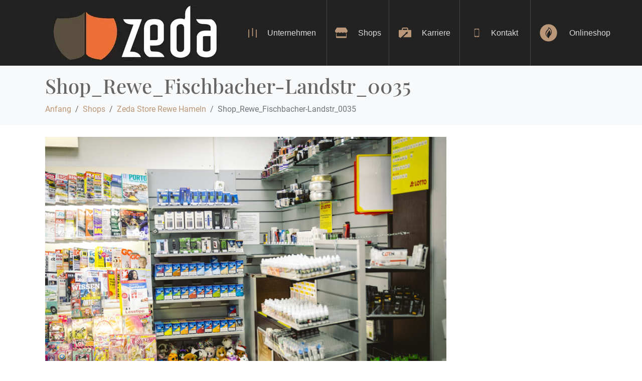

--- FILE ---
content_type: text/html; charset=UTF-8
request_url: https://www.zeda-group.de/fachhandelsgeschaefte/zeda-store-rewe-hameln/attachment/shop_rewe_fischbacher-landstr_0035/
body_size: 18831
content:
<!DOCTYPE html><html lang="de"><head ><meta charset="UTF-8" /><meta name="viewport" content="width=device-width, initial-scale=1" /><meta name='robots' content='index, follow, max-image-preview:large, max-snippet:-1, max-video-preview:-1' /><style>img:is([sizes="auto" i], [sizes^="auto," i]) { contain-intrinsic-size: 3000px 1500px }</style><title>Shop_Rewe_Fischbacher-Landstr_0035 - Zeda Group</title><link rel="canonical" href="https://www.zeda-group.de/fachhandelsgeschaefte/zeda-store-rewe-hameln/attachment/shop_rewe_fischbacher-landstr_0035/" /><meta property="og:locale" content="de_DE" /><meta property="og:type" content="article" /><meta property="og:title" content="Shop_Rewe_Fischbacher-Landstr_0035 - Zeda Group" /><meta property="og:url" content="https://www.zeda-group.de/fachhandelsgeschaefte/zeda-store-rewe-hameln/attachment/shop_rewe_fischbacher-landstr_0035/" /><meta property="og:site_name" content="Zeda Group" /><meta property="article:publisher" content="https://www.facebook.com/zedaco/" /><meta property="og:image" content="https://www.zeda-group.de/fachhandelsgeschaefte/zeda-store-rewe-hameln/attachment/shop_rewe_fischbacher-landstr_0035" /><meta property="og:image:width" content="1500" /><meta property="og:image:height" content="1000" /><meta property="og:image:type" content="image/jpeg" /><meta name="twitter:card" content="summary_large_image" /><meta name="twitter:site" content="@Zedaco_De" /> <script type="application/ld+json" class="yoast-schema-graph">{"@context":"https://schema.org","@graph":[{"@type":"WebPage","@id":"https://www.zeda-group.de/fachhandelsgeschaefte/zeda-store-rewe-hameln/attachment/shop_rewe_fischbacher-landstr_0035/","url":"https://www.zeda-group.de/fachhandelsgeschaefte/zeda-store-rewe-hameln/attachment/shop_rewe_fischbacher-landstr_0035/","name":"Shop_Rewe_Fischbacher-Landstr_0035 - Zeda Group","isPartOf":{"@id":"https://www.zeda-group.de/#website"},"primaryImageOfPage":{"@id":"https://www.zeda-group.de/fachhandelsgeschaefte/zeda-store-rewe-hameln/attachment/shop_rewe_fischbacher-landstr_0035/#primaryimage"},"image":{"@id":"https://www.zeda-group.de/fachhandelsgeschaefte/zeda-store-rewe-hameln/attachment/shop_rewe_fischbacher-landstr_0035/#primaryimage"},"thumbnailUrl":"https://www.zeda-group.de/wp-content/uploads/2021/03/Shop_Rewe_Fischbacher-Landstr_0035.jpg","datePublished":"2021-03-22T12:00:45+00:00","dateModified":"2021-03-22T12:00:45+00:00","breadcrumb":{"@id":"https://www.zeda-group.de/fachhandelsgeschaefte/zeda-store-rewe-hameln/attachment/shop_rewe_fischbacher-landstr_0035/#breadcrumb"},"inLanguage":"de","potentialAction":[{"@type":"ReadAction","target":["https://www.zeda-group.de/fachhandelsgeschaefte/zeda-store-rewe-hameln/attachment/shop_rewe_fischbacher-landstr_0035/"]}]},{"@type":"ImageObject","inLanguage":"de","@id":"https://www.zeda-group.de/fachhandelsgeschaefte/zeda-store-rewe-hameln/attachment/shop_rewe_fischbacher-landstr_0035/#primaryimage","url":"https://www.zeda-group.de/wp-content/uploads/2021/03/Shop_Rewe_Fischbacher-Landstr_0035.jpg","contentUrl":"https://www.zeda-group.de/wp-content/uploads/2021/03/Shop_Rewe_Fischbacher-Landstr_0035.jpg","width":1500,"height":1000},{"@type":"BreadcrumbList","@id":"https://www.zeda-group.de/fachhandelsgeschaefte/zeda-store-rewe-hameln/attachment/shop_rewe_fischbacher-landstr_0035/#breadcrumb","itemListElement":[{"@type":"ListItem","position":1,"name":"Shops","item":"https://www.zeda-group.de/fachhandelsgeschaefte/"},{"@type":"ListItem","position":2,"name":"Zeda Store Rewe Hameln","item":"https://www.zeda-group.de/fachhandelsgeschaefte/zeda-store-rewe-hameln/"},{"@type":"ListItem","position":3,"name":"Shop_Rewe_Fischbacher-Landstr_0035"}]},{"@type":"WebSite","@id":"https://www.zeda-group.de/#website","url":"https://www.zeda-group.de/","name":"Zeda Group","description":"Fachhandelsgeschäfte für Tabakware","publisher":{"@id":"https://www.zeda-group.de/#organization"},"potentialAction":[{"@type":"SearchAction","target":{"@type":"EntryPoint","urlTemplate":"https://www.zeda-group.de/?s={search_term_string}"},"query-input":{"@type":"PropertyValueSpecification","valueRequired":true,"valueName":"search_term_string"}}],"inLanguage":"de"},{"@type":"Organization","@id":"https://www.zeda-group.de/#organization","name":"Zeda Group","url":"https://www.zeda-group.de/","logo":{"@type":"ImageObject","inLanguage":"de","@id":"https://www.zeda-group.de/#/schema/logo/image/","url":"https://www.zeda-group.de/wp-content/uploads/2021/04/zeda-logo-fb.jpg","contentUrl":"https://www.zeda-group.de/wp-content/uploads/2021/04/zeda-logo-fb.jpg","width":800,"height":800,"caption":"Zeda Group"},"image":{"@id":"https://www.zeda-group.de/#/schema/logo/image/"},"sameAs":["https://www.facebook.com/zedaco/","https://x.com/Zedaco_De","https://www.instagram.com/zedaco.de/","https://www.youtube.com/channel/UC3Gg4SkrOVqhOaTr6YA_Rdg"]}]}</script> <link rel="alternate" type="application/rss+xml" title="Zeda Group &raquo; Feed" href="https://www.zeda-group.de/feed/" /><link rel='stylesheet' id='jupiterx-child-css' href='https://www.zeda-group.de/wp-content/themes/jupiterx-child/assets/css/style.css?ver=6.7.4' type='text/css' media='all' /><link rel='stylesheet' id='jet-engine-frontend-css' href='https://www.zeda-group.de/wp-content/plugins/jet-engine/assets/css/frontend.css?ver=3.6.0.1' type='text/css' media='all' /><link rel='stylesheet' id='cryptx-styles-css' href='https://www.zeda-group.de/wp-content/plugins/cryptx/css/cryptx.css?ver=6.7.4' type='text/css' media='all' /><link rel='stylesheet' id='wp-job-manager-job-listings-css' href='https://www.zeda-group.de/wp-content/plugins/wp-job-manager/assets/dist/css/job-listings.css?ver=598383a28ac5f9f156e4' type='text/css' media='all' /><link rel='stylesheet' id='jupiterx-popups-animation-css' href='https://www.zeda-group.de/wp-content/plugins/jupiterx-core/includes/extensions/raven/assets/lib/animate/animate.min.css?ver=4.8.5' type='text/css' media='all' /><link rel='stylesheet' id='jupiterx-css' href='https://www.zeda-group.de/wp-content/uploads/jupiterx/compiler/jupiterx/style.css?ver=5be619f' type='text/css' media='all' /><link rel='stylesheet' id='jet-menu-public-styles-css' href='https://www.zeda-group.de/wp-content/plugins/jet-menu/assets/public/css/public.css?ver=2.4.7' type='text/css' media='all' /><link rel='stylesheet' id='jet-menu-general-css' href='https://www.zeda-group.de/wp-content/uploads/jet-menu/jet-menu-general.css?ver=1618304676' type='text/css' media='all' /><link rel='stylesheet' id='jet-popup-frontend-css' href='https://www.zeda-group.de/wp-content/plugins/jet-popup/assets/css/jet-popup-frontend.css?ver=2.0.9' type='text/css' media='all' /><link rel='stylesheet' id='jupiterx-elements-dynamic-styles-css' href='https://www.zeda-group.de/wp-content/uploads/jupiterx/compiler/jupiterx-elements-dynamic-styles/style.css?ver=92756cb' type='text/css' media='all' /><link rel='stylesheet' id='borlabs-cookie-css' href='https://www.zeda-group.de/wp-content/cache/borlabs-cookie/borlabs-cookie_1_de.css?ver=2.3-44' type='text/css' media='all' /><link rel='stylesheet' id='elementor-icons-css' href='https://www.zeda-group.de/wp-content/plugins/elementor/assets/lib/eicons/css/elementor-icons.min.css?ver=5.34.0' type='text/css' media='all' /><link rel='stylesheet' id='elementor-frontend-css' href='https://www.zeda-group.de/wp-content/plugins/elementor/assets/css/frontend.min.css?ver=3.25.11' type='text/css' media='all' /><link rel='stylesheet' id='swiper-css' href='https://www.zeda-group.de/wp-content/plugins/elementor/assets/lib/swiper/v8/css/swiper.min.css?ver=8.4.5' type='text/css' media='all' /><link rel='stylesheet' id='e-swiper-css' href='https://www.zeda-group.de/wp-content/plugins/elementor/assets/css/conditionals/e-swiper.min.css?ver=3.25.11' type='text/css' media='all' /><link rel='stylesheet' id='font-awesome-css' href='https://www.zeda-group.de/wp-content/plugins/elementor/assets/lib/font-awesome/css/font-awesome.min.css?ver=4.7.0' type='text/css' media='all' /><link rel='stylesheet' id='jupiterx-core-raven-frontend-css' href='https://www.zeda-group.de/wp-content/plugins/jupiterx-core/includes/extensions/raven/assets/css/frontend.min.css?ver=6.7.4' type='text/css' media='all' /><link rel='stylesheet' id='elementor-post-147-css' href='https://www.zeda-group.de/wp-content/uploads/elementor/css/post-147.css?ver=1733868842' type='text/css' media='all' /><link rel='stylesheet' id='elementor-pro-css' href='https://www.zeda-group.de/wp-content/plugins/elementor-pro/assets/css/frontend.min.css?ver=3.24.2' type='text/css' media='all' /><link rel='stylesheet' id='jet-blog-css' href='https://www.zeda-group.de/wp-content/plugins/jet-blog/assets/css/jet-blog.css?ver=2.4.0' type='text/css' media='all' /><link rel='stylesheet' id='jet-tabs-frontend-css' href='https://www.zeda-group.de/wp-content/plugins/jet-tabs/assets/css/jet-tabs-frontend.css?ver=2.2.6.1' type='text/css' media='all' /><link rel='stylesheet' id='jet-tricks-frontend-css' href='https://www.zeda-group.de/wp-content/plugins/jet-tricks/assets/css/jet-tricks-frontend.css?ver=1.4.10' type='text/css' media='all' /><link rel='stylesheet' id='flatpickr-css' href='https://www.zeda-group.de/wp-content/plugins/elementor/assets/lib/flatpickr/flatpickr.min.css?ver=4.1.4' type='text/css' media='all' /><link rel='stylesheet' id='elementor-post-75-css' href='https://www.zeda-group.de/wp-content/uploads/elementor/css/post-75.css?ver=1733868843' type='text/css' media='all' /><link rel='stylesheet' id='elementor-post-80-css' href='https://www.zeda-group.de/wp-content/uploads/elementor/css/post-80.css?ver=1733868843' type='text/css' media='all' /><link rel='stylesheet' id='elementor-post-83-css' href='https://www.zeda-group.de/wp-content/uploads/elementor/css/post-83.css?ver=1746714349' type='text/css' media='all' /><link rel='stylesheet' id='elementor-icons-shared-0-css' href='https://www.zeda-group.de/wp-content/plugins/elementor/assets/lib/font-awesome/css/fontawesome.min.css?ver=5.15.3' type='text/css' media='all' /><link rel='stylesheet' id='elementor-icons-fa-brands-css' href='https://www.zeda-group.de/wp-content/plugins/elementor/assets/lib/font-awesome/css/brands.min.css?ver=5.15.3' type='text/css' media='all' /><link rel='stylesheet' id='elementor-icons-fa-solid-css' href='https://www.zeda-group.de/wp-content/plugins/elementor/assets/lib/font-awesome/css/solid.min.css?ver=5.15.3' type='text/css' media='all' /> <script type="text/javascript" src="https://www.zeda-group.de/wp-includes/js/jquery/jquery.min.js?ver=3.7.1" id="jquery-core-js"></script> <script type="text/javascript" src="https://www.zeda-group.de/wp-includes/js/jquery/jquery-migrate.min.js?ver=3.4.1" id="jquery-migrate-js"></script> <script type="text/javascript" src="https://www.zeda-group.de/wp-content/plugins/cryptx/js/cryptx.min.js?ver=6.7.4" id="cryptx-js-js"></script> <script type="text/javascript" src="https://www.zeda-group.de/wp-content/themes/jupiterx/lib/assets/dist/js/utils.min.js?ver=4.8.5" id="jupiterx-utils-js"></script> <link rel="EditURI" type="application/rsd+xml" title="RSD" href="https://www.zeda-group.de/xmlrpc.php?rsd" /><meta name="generator" content="WordPress 6.7.4" /><link rel='shortlink' href='https://www.zeda-group.de/?p=671' /><link rel="alternate" title="oEmbed (JSON)" type="application/json+oembed" href="https://www.zeda-group.de/wp-json/oembed/1.0/embed?url=https%3A%2F%2Fwww.zeda-group.de%2Ffachhandelsgeschaefte%2Fzeda-store-rewe-hameln%2Fattachment%2Fshop_rewe_fischbacher-landstr_0035%2F" /><link rel="alternate" title="oEmbed (XML)" type="text/xml+oembed" href="https://www.zeda-group.de/wp-json/oembed/1.0/embed?url=https%3A%2F%2Fwww.zeda-group.de%2Ffachhandelsgeschaefte%2Fzeda-store-rewe-hameln%2Fattachment%2Fshop_rewe_fischbacher-landstr_0035%2F&#038;format=xml" /><meta name="generator" content="Elementor 3.25.11; features: additional_custom_breakpoints, e_optimized_control_loading; settings: css_print_method-external, google_font-enabled, font_display-auto"><style>.e-con.e-parent:nth-of-type(n+4):not(.e-lazyloaded):not(.e-no-lazyload),
				.e-con.e-parent:nth-of-type(n+4):not(.e-lazyloaded):not(.e-no-lazyload) * {
					background-image: none !important;
				}
				@media screen and (max-height: 1024px) {
					.e-con.e-parent:nth-of-type(n+3):not(.e-lazyloaded):not(.e-no-lazyload),
					.e-con.e-parent:nth-of-type(n+3):not(.e-lazyloaded):not(.e-no-lazyload) * {
						background-image: none !important;
					}
				}
				@media screen and (max-height: 640px) {
					.e-con.e-parent:nth-of-type(n+2):not(.e-lazyloaded):not(.e-no-lazyload),
					.e-con.e-parent:nth-of-type(n+2):not(.e-lazyloaded):not(.e-no-lazyload) * {
						background-image: none !important;
					}
				}</style><style type="text/css">.removed_link, a.removed_link {
	text-decoration: none;
}</style><link rel="icon" href="https://www.zeda-group.de/wp-content/uploads/2021/03/32-favicon.png" sizes="32x32" /><link rel="icon" href="https://www.zeda-group.de/wp-content/uploads/2021/03/32-favicon.png" sizes="192x192" /><link rel="apple-touch-icon" href="https://www.zeda-group.de/wp-content/uploads/2021/03/32-favicon.png" /><meta name="msapplication-TileImage" content="https://www.zeda-group.de/wp-content/uploads/2021/03/32-favicon.png" /></head><body class="attachment attachment-template-default single single-attachment postid-671 attachmentid-671 attachment-jpeg no-js jupiterx-child jet-mega-menu-location elementor-default elementor-kit-147 jupiterx-header-sticky" itemscope="itemscope" itemtype="http://schema.org/WebPage"><a class="jupiterx-a11y jupiterx-a11y-skip-navigation-link" href="#jupiterx-main">Skip to content</a><div class="jupiterx-site"><header class="jupiterx-header jupiterx-header-custom jupiterx-header-sticky-custom" data-jupiterx-settings="{&quot;breakpoint&quot;:&quot;767.98&quot;,&quot;template&quot;:&quot;75&quot;,&quot;stickyTemplate&quot;:&quot;80&quot;,&quot;behavior&quot;:&quot;sticky&quot;,&quot;offset&quot;:&quot;500&quot;}" role="banner" itemscope="itemscope" itemtype="http://schema.org/WPHeader"><div data-elementor-type="header" data-elementor-id="75" class="elementor elementor-75" data-elementor-post-type="elementor_library"><section class="elementor-section elementor-top-section elementor-element elementor-element-6ffbe2b elementor-section-full_width elementor-section-height-default elementor-section-height-default" data-id="6ffbe2b" data-element_type="section" data-settings="{&quot;jet_parallax_layout_list&quot;:[{&quot;jet_parallax_layout_image&quot;:{&quot;url&quot;:&quot;&quot;,&quot;id&quot;:&quot;&quot;,&quot;size&quot;:&quot;&quot;},&quot;_id&quot;:&quot;a1ae5ac&quot;,&quot;jet_parallax_layout_speed&quot;:{&quot;unit&quot;:&quot;%&quot;,&quot;size&quot;:&quot;50&quot;,&quot;sizes&quot;:[]},&quot;jet_parallax_layout_bg_x&quot;:&quot;50&quot;,&quot;jet_parallax_layout_bg_y&quot;:&quot;50&quot;,&quot;jet_parallax_layout_image_tablet&quot;:{&quot;url&quot;:&quot;&quot;,&quot;id&quot;:&quot;&quot;,&quot;size&quot;:&quot;&quot;},&quot;jet_parallax_layout_image_mobile&quot;:{&quot;url&quot;:&quot;&quot;,&quot;id&quot;:&quot;&quot;,&quot;size&quot;:&quot;&quot;},&quot;jet_parallax_layout_type&quot;:&quot;scroll&quot;,&quot;jet_parallax_layout_direction&quot;:null,&quot;jet_parallax_layout_fx_direction&quot;:null,&quot;jet_parallax_layout_z_index&quot;:&quot;&quot;,&quot;jet_parallax_layout_bg_x_tablet&quot;:&quot;&quot;,&quot;jet_parallax_layout_bg_x_mobile&quot;:&quot;&quot;,&quot;jet_parallax_layout_bg_y_tablet&quot;:&quot;&quot;,&quot;jet_parallax_layout_bg_y_mobile&quot;:&quot;&quot;,&quot;jet_parallax_layout_bg_size&quot;:&quot;auto&quot;,&quot;jet_parallax_layout_bg_size_tablet&quot;:&quot;&quot;,&quot;jet_parallax_layout_bg_size_mobile&quot;:&quot;&quot;,&quot;jet_parallax_layout_animation_prop&quot;:&quot;transform&quot;,&quot;jet_parallax_layout_on&quot;:[&quot;desktop&quot;,&quot;tablet&quot;]}],&quot;background_background&quot;:&quot;classic&quot;}"><div class="elementor-container elementor-column-gap-no"><div class="elementor-column elementor-col-14 elementor-top-column elementor-element elementor-element-35d6d3f" data-id="35d6d3f" data-element_type="column"><div class="elementor-widget-wrap elementor-element-populated"><div class="elementor-element elementor-element-9cf1939 elementor-widget elementor-widget-image" data-id="9cf1939" data-element_type="widget" data-widget_type="image.default"><div class="elementor-widget-container"> <a href="https://www.zeda-group.de"> <picture class="attachment-full size-full wp-image-974"> <source type="image/webp" srcset="https://www.zeda-group.de/wp-content/uploads/2021/04/zeda-header-logo-e1626268438577.jpg.webp"/> <img width="350" height="111" src="https://www.zeda-group.de/wp-content/uploads/2021/04/zeda-header-logo-e1626268438577.jpg" alt=""/> </picture> </a></div></div></div></div><div class="elementor-column elementor-col-14 elementor-top-column elementor-element elementor-element-9c7aea1 elementor-hidden-phone elementor-hidden-tablet" data-id="9c7aea1" data-element_type="column"><div class="elementor-widget-wrap elementor-element-populated"><div class="elementor-element elementor-element-f392005 elementor-align-center elementor-icon-list--layout-inline elementor-list-item-link-full_width elementor-widget elementor-widget-icon-list" data-id="f392005" data-element_type="widget" data-widget_type="icon-list.default"><div class="elementor-widget-container"><ul class="elementor-icon-list-items elementor-inline-items"><li class="elementor-icon-list-item elementor-inline-item"> <a href="/unternehmen"> <span class="elementor-icon-list-icon"> <svg xmlns="http://www.w3.org/2000/svg" xmlns:xlink="http://www.w3.org/1999/xlink" id="Layer_1" x="0px" y="0px" viewBox="0 0 29 33" style="enable-background:new 0 0 29 33;" xml:space="preserve"><g> <g> <rect y="5" style="fill:#BA9778;" width="3" height="28"></rect> </g> <g> <rect x="13" style="fill:#BA9778;" width="3" height="28"></rect> </g> <g> <rect x="26" y="5" style="fill:#BA9778;" width="3" height="28"></rect> </g></g></svg> </span> <span class="elementor-icon-list-text">Unternehmen</span> </a></li></ul></div></div></div></div><div class="elementor-column elementor-col-14 elementor-top-column elementor-element elementor-element-8833d04 elementor-hidden-phone elementor-hidden-tablet" data-id="8833d04" data-element_type="column"><div class="elementor-widget-wrap elementor-element-populated"><div class="elementor-element elementor-element-5952499 elementor-align-center elementor-icon-list--layout-inline elementor-list-item-link-full_width elementor-widget elementor-widget-icon-list" data-id="5952499" data-element_type="widget" data-widget_type="icon-list.default"><div class="elementor-widget-container"><ul class="elementor-icon-list-items elementor-inline-items"><li class="elementor-icon-list-item elementor-inline-item"> <a href="/fachhandelsgeschaefte"> <span class="elementor-icon-list-icon"> <svg xmlns="http://www.w3.org/2000/svg" viewBox="0 0 30.53 25.38"><defs><style>.cls-1{fill:#ba9778;}</style></defs><g id="Ebene_2" data-name="Ebene 2"><g id="Ebene_1-2" data-name="Ebene 1"><path class="cls-1" d="M26.91,12.64A4.83,4.83,0,0,1,22.58,11a4.88,4.88,0,0,1-7.32,0,4.88,4.88,0,0,1-7.32,0,4.88,4.88,0,0,1-3.65,1.65,5.06,5.06,0,0,1-.68,0A4.42,4.42,0,0,1,.69,5.88L3.91.74A1.59,1.59,0,0,1,5.25,0h20a1.59,1.59,0,0,1,1.34.74l3.22,5.14A4.41,4.41,0,0,1,26.91,12.64Zm.24,1.58A5.88,5.88,0,0,0,28,14v9.75a1.59,1.59,0,0,1-1.59,1.59H4.17a1.59,1.59,0,0,1-1.59-1.59V14a7.3,7.3,0,0,0,.81.18,6.8,6.8,0,0,0,.9.06c.49,0-1.13-.08-.66-.19v7.06H26.9V14.09c.47.11-1.15.19-.65.19A6.8,6.8,0,0,0,27.15,14.22Z"></path></g></g></svg> </span> <span class="elementor-icon-list-text">Shops</span> </a></li></ul></div></div></div></div><div class="elementor-column elementor-col-14 elementor-top-column elementor-element elementor-element-b8c6467 elementor-hidden-phone elementor-hidden-tablet" data-id="b8c6467" data-element_type="column"><div class="elementor-widget-wrap elementor-element-populated"><div class="elementor-element elementor-element-3cdd39a elementor-align-center elementor-icon-list--layout-inline elementor-list-item-link-full_width elementor-widget elementor-widget-icon-list" data-id="3cdd39a" data-element_type="widget" data-widget_type="icon-list.default"><div class="elementor-widget-container"><ul class="elementor-icon-list-items elementor-inline-items"><li class="elementor-icon-list-item elementor-inline-item"> <a href="/karriere"> <span class="elementor-icon-list-icon"> <svg xmlns="http://www.w3.org/2000/svg" viewBox="0 0 60.83 50.6"><defs><style>.cls-1{fill:#ba9778;}</style></defs><g id="Ebene_2" data-name="Ebene 2"><g id="Ebene_1-2" data-name="Ebene 1"><path class="cls-1" d="M60.83,14.14V44.38a2.37,2.37,0,0,1-2.38,2.38l-37.58-.34L38.54,29.61l2.33,2.32L44.66,19.5,32,24l2.46,2.2L7.91,50.6l-3.41-4h-2A2.38,2.38,0,0,1,.12,44.21L0,15.09c.07-2.3.86-3.69,3.69-3.68H15.21V5.7A5.72,5.72,0,0,1,20.91,0h19a5.73,5.73,0,0,1,5.71,5.7v5.71H58.1A2.74,2.74,0,0,1,60.83,14.14ZM41,4.59H19.8v6.82H41Z"></path></g></g></svg> </span> <span class="elementor-icon-list-text">Karriere</span> </a></li></ul></div></div></div></div><div class="elementor-column elementor-col-14 elementor-top-column elementor-element elementor-element-4105106 elementor-hidden-phone elementor-hidden-tablet" data-id="4105106" data-element_type="column"><div class="elementor-widget-wrap elementor-element-populated"><div class="elementor-element elementor-element-1b74beb elementor-align-center elementor-icon-list--layout-inline elementor-list-item-link-full_width elementor-widget elementor-widget-icon-list" data-id="1b74beb" data-element_type="widget" data-widget_type="icon-list.default"><div class="elementor-widget-container"><ul class="elementor-icon-list-items elementor-inline-items"><li class="elementor-icon-list-item elementor-inline-item"> <a href="/kontakt"> <span class="elementor-icon-list-icon"> <svg xmlns="http://www.w3.org/2000/svg" xmlns:xlink="http://www.w3.org/1999/xlink" id="Capa_1" x="0px" y="0px" viewBox="0 0 26.6 40.6" style="enable-background:new 0 0 26.6 40.6;" xml:space="preserve"><style type="text/css">.st0{fill:#BA9778;}</style><g> <path class="st0" d="M21.2,2.8H5.6c-1.3,0-2.4,1.1-2.4,2.4v30.3c0,1.3,1.1,2.4,2.4,2.4h15.6c1.3,0,2.4-1.1,2.4-2.4V5.2   C23.5,3.9,22.5,2.8,21.2,2.8z M10.9,4.5h5c0.2,0,0.3,0.1,0.3,0.3s-0.1,0.3-0.3,0.3h-5c-0.2,0-0.3-0.1-0.3-0.3S10.7,4.5,10.9,4.5z    M13.4,36.6c-0.7,0-1.2-0.5-1.2-1.2s0.5-1.2,1.2-1.2s1.2,0.5,1.2,1.2S14,36.6,13.4,36.6z M21.9,33.4h-17V6.6h17V33.4z"></path></g></svg> </span> <span class="elementor-icon-list-text">Kontakt</span> </a></li></ul></div></div></div></div><div class="elementor-column elementor-col-14 elementor-top-column elementor-element elementor-element-dace9ae raven-column-flex-end elementor-hidden-tablet elementor-hidden-phone raven-column-flex-horizontal" data-id="dace9ae" data-element_type="column"><div class="elementor-widget-wrap elementor-element-populated"><div class="elementor-element elementor-element-eddb4f8 elementor-align-center elementor-icon-list--layout-inline elementor-list-item-link-full_width elementor-widget elementor-widget-icon-list" data-id="eddb4f8" data-element_type="widget" data-widget_type="icon-list.default"><div class="elementor-widget-container"><ul class="elementor-icon-list-items elementor-inline-items"><li class="elementor-icon-list-item elementor-inline-item"> <a href="https://www.zedaco.de"> <span class="elementor-icon-list-icon"> <svg xmlns="http://www.w3.org/2000/svg" id="Ebene_1" data-name="Ebene 1" viewBox="0 0 35.43 35.66"><defs><style>.cls-1{fill:#ba9778;fill-rule:evenodd;}</style></defs><g id="Gruppe_53" data-name="Gruppe 53"><path id="Pfad_34" data-name="Pfad 34" class="cls-1" d="M18.7,8.26a7.23,7.23,0,0,1-1.84,4.35,27.37,27.37,0,0,0-3,4,6.4,6.4,0,0,0-.69,3.13A8.37,8.37,0,0,0,15.26,25c.36.44.74.86,1.12,1.26-.17-.24-.35-.48-.51-.73a7.66,7.66,0,0,1-.94-5.15A9.77,9.77,0,0,1,17,16.39c.9-1.09,2.56-3.14,2.47-4a16.24,16.24,0,0,1,1.58,2.19,7.84,7.84,0,0,1,.67,5.19,8.25,8.25,0,0,1-.3,1,7.33,7.33,0,0,0,1.7-4A7.94,7.94,0,0,0,22,12,17.71,17.71,0,0,0,18.7,8.26Z"></path><path id="Pfad_35" data-name="Pfad 35" class="cls-1" d="M17.78.3a17.5,17.5,0,1,0,17.5,17.5A17.51,17.51,0,0,0,17.78.3ZM24.23,18a8.67,8.67,0,0,1-2.55,4.68c-2.16,2.4-3.46,5.65-3.47,6.55,0,0-4.13-3.87-5.26-5.8a9.59,9.59,0,0,1-1-5.72c.57-2.75,1.49-3.8,3.36-5.7a10.06,10.06,0,0,0,2.77-5.65A13.05,13.05,0,0,1,23.48,12a10.53,10.53,0,0,1,.76,6Z"></path></g></svg> </span> <span class="elementor-icon-list-text">Onlineshop</span> </a></li></ul></div></div></div></div><div class="elementor-column elementor-col-14 elementor-top-column elementor-element elementor-element-a978fb2 raven-column-flex-end elementor-hidden-desktop raven-column-flex-horizontal" data-id="a978fb2" data-element_type="column"><div class="elementor-widget-wrap elementor-element-populated"><div class="elementor-element elementor-element-8da4c3b raven-breakpoint-desktop raven-mobile-nav-menu-align-left elementor-widget elementor-widget-raven-nav-menu" data-id="8da4c3b" data-element_type="widget" data-settings="{&quot;mobile_layout&quot;:&quot;full-screen&quot;,&quot;submenu_icon&quot;:&quot;&lt;svg 0=\&quot;fas fa-chevron-down\&quot; class=\&quot;e-font-icon-svg e-fas-chevron-down\&quot;&gt;\n\t\t\t\t\t&lt;use xlink:href=\&quot;#fas-chevron-down\&quot;&gt;\n\t\t\t\t\t\t&lt;symbol id=\&quot;fas-chevron-down\&quot; viewBox=\&quot;0 0 448 512\&quot;&gt;\n\t\t\t\t\t\t\t&lt;path d=\&quot;M207.029 381.476L12.686 187.132c-9.373-9.373-9.373-24.569 0-33.941l22.667-22.667c9.357-9.357 24.522-9.375 33.901-.04L224 284.505l154.745-154.021c9.379-9.335 24.544-9.317 33.901.04l22.667 22.667c9.373 9.373 9.373 24.569 0 33.941L240.971 381.476c-9.373 9.372-24.569 9.372-33.942 0z\&quot;&gt;&lt;\/path&gt;\n\t\t\t\t\t\t&lt;\/symbol&gt;\n\t\t\t\t\t&lt;\/use&gt;\n\t\t\t\t&lt;\/svg&gt;&quot;,&quot;mobile_menu_item_full_width&quot;:&quot;no&quot;}" data-widget_type="raven-nav-menu.default"><div class="elementor-widget-container"><nav class="raven-nav-menu-main raven-nav-menu-horizontal raven-nav-menu-tablet- raven-nav-menu-mobile- raven-nav-icons-hidden-tablet raven-nav-icons-hidden-mobile"><ul id="menu-8da4c3b" class="raven-nav-menu"><li class="menu-item menu-item-type-post_type menu-item-object-page menu-item-home menu-item-1737"><a href="https://www.zeda-group.de/" class="raven-menu-item raven-link-item ">Home</a></li><li class="menu-item menu-item-type-post_type menu-item-object-page menu-item-1738"><a href="https://www.zeda-group.de/unternehmen/" class="raven-menu-item raven-link-item ">Unternehmen</a></li><li class="menu-item menu-item-type-post_type menu-item-object-page menu-item-1739"><a href="https://www.zeda-group.de/fachhandelsgeschaefte/" class="raven-menu-item raven-link-item ">Shops</a></li><li class="menu-item menu-item-type-post_type menu-item-object-page menu-item-1740"><a href="https://www.zeda-group.de/karriere/" class="raven-menu-item raven-link-item ">Karriere</a></li><li class="menu-item menu-item-type-post_type menu-item-object-page menu-item-1741"><a href="https://www.zeda-group.de/kontakt/" class="raven-menu-item raven-link-item ">Kontakt</a></li><li class="menu-item menu-item-type-custom menu-item-object-custom menu-item-1742"><a target="_blank" rel="noopener noreferrer" href="https://www.zedaco.de/" class="raven-menu-item raven-link-item ">Onlineshop</a></li></ul></nav><div class="raven-nav-menu-toggle"><div class="raven-nav-menu-toggle-button raven-nav-menu-toggle-button-svg"><div class="raven-nav-menu-custom-icon"> <svg xmlns="http://www.w3.org/2000/svg" xmlns:xlink="http://www.w3.org/1999/xlink" id="Layer_1" x="0px" y="0px" viewBox="0 0 47.6 45.8" style="enable-background:new 0 0 47.6 45.8;" xml:space="preserve"><style type="text/css">.st0{fill:#BA9778;}</style><g> <g> <rect x="8.8" y="38.5" class="st0" width="36.8" height="3.9"></rect> </g> <g> <rect x="2.3" y="21.3" class="st0" width="36.8" height="3.9"></rect> </g> <g> <rect x="8.8" y="4.2" class="st0" width="36.8" height="3.9"></rect> </g></g></svg></div></div></div><nav class="raven-nav-icons-hidden-tablet raven-nav-icons-hidden-mobile raven-nav-menu-mobile raven-nav-menu-full-screen"><div class="raven-nav-menu-close-button"> <span class="raven-nav-menu-close-icon">&times;</span></div><div class="raven-container"><ul id="menu-mobile-8da4c3b" class="raven-nav-menu"><li class="menu-item menu-item-type-post_type menu-item-object-page menu-item-home menu-item-1737"><a href="https://www.zeda-group.de/" class="raven-menu-item raven-link-item ">Home</a></li><li class="menu-item menu-item-type-post_type menu-item-object-page menu-item-1738"><a href="https://www.zeda-group.de/unternehmen/" class="raven-menu-item raven-link-item ">Unternehmen</a></li><li class="menu-item menu-item-type-post_type menu-item-object-page menu-item-1739"><a href="https://www.zeda-group.de/fachhandelsgeschaefte/" class="raven-menu-item raven-link-item ">Shops</a></li><li class="menu-item menu-item-type-post_type menu-item-object-page menu-item-1740"><a href="https://www.zeda-group.de/karriere/" class="raven-menu-item raven-link-item ">Karriere</a></li><li class="menu-item menu-item-type-post_type menu-item-object-page menu-item-1741"><a href="https://www.zeda-group.de/kontakt/" class="raven-menu-item raven-link-item ">Kontakt</a></li><li class="menu-item menu-item-type-custom menu-item-object-custom menu-item-1742"><a target="_blank" rel="noopener noreferrer" href="https://www.zedaco.de/" class="raven-menu-item raven-link-item ">Onlineshop</a></li></ul></div></nav></div></div></div></div></div></section></div><div data-elementor-type="header" data-elementor-id="80" class="elementor elementor-80" data-elementor-post-type="elementor_library"><section class="elementor-section elementor-top-section elementor-element elementor-element-ede7416 elementor-section-full_width elementor-hidden-tablet elementor-hidden-phone elementor-section-height-default elementor-section-height-default" data-id="ede7416" data-element_type="section" data-settings="{&quot;jet_parallax_layout_list&quot;:[{&quot;jet_parallax_layout_image&quot;:{&quot;url&quot;:&quot;&quot;,&quot;id&quot;:&quot;&quot;,&quot;size&quot;:&quot;&quot;},&quot;_id&quot;:&quot;a1ae5ac&quot;,&quot;jet_parallax_layout_speed&quot;:{&quot;unit&quot;:&quot;%&quot;,&quot;size&quot;:&quot;50&quot;,&quot;sizes&quot;:[]},&quot;jet_parallax_layout_bg_x&quot;:&quot;50&quot;,&quot;jet_parallax_layout_bg_y&quot;:&quot;50&quot;,&quot;jet_parallax_layout_image_tablet&quot;:{&quot;url&quot;:&quot;&quot;,&quot;id&quot;:&quot;&quot;,&quot;size&quot;:&quot;&quot;},&quot;jet_parallax_layout_image_mobile&quot;:{&quot;url&quot;:&quot;&quot;,&quot;id&quot;:&quot;&quot;,&quot;size&quot;:&quot;&quot;},&quot;jet_parallax_layout_type&quot;:&quot;scroll&quot;,&quot;jet_parallax_layout_direction&quot;:null,&quot;jet_parallax_layout_fx_direction&quot;:null,&quot;jet_parallax_layout_z_index&quot;:&quot;&quot;,&quot;jet_parallax_layout_bg_x_tablet&quot;:&quot;&quot;,&quot;jet_parallax_layout_bg_x_mobile&quot;:&quot;&quot;,&quot;jet_parallax_layout_bg_y_tablet&quot;:&quot;&quot;,&quot;jet_parallax_layout_bg_y_mobile&quot;:&quot;&quot;,&quot;jet_parallax_layout_bg_size&quot;:&quot;auto&quot;,&quot;jet_parallax_layout_bg_size_tablet&quot;:&quot;&quot;,&quot;jet_parallax_layout_bg_size_mobile&quot;:&quot;&quot;,&quot;jet_parallax_layout_animation_prop&quot;:&quot;transform&quot;,&quot;jet_parallax_layout_on&quot;:[&quot;desktop&quot;,&quot;tablet&quot;]}],&quot;background_background&quot;:&quot;classic&quot;}"><div class="elementor-container elementor-column-gap-no"><div class="elementor-column elementor-col-33 elementor-top-column elementor-element elementor-element-f25d5a3" data-id="f25d5a3" data-element_type="column"><div class="elementor-widget-wrap"></div></div><div class="elementor-column elementor-col-33 elementor-top-column elementor-element elementor-element-17110e6 elementor-hidden-phone" data-id="17110e6" data-element_type="column"><div class="elementor-widget-wrap"></div></div><div class="elementor-column elementor-col-33 elementor-top-column elementor-element elementor-element-997e68a raven-column-flex-end raven-column-flex-horizontal" data-id="997e68a" data-element_type="column"><div class="elementor-widget-wrap elementor-element-populated"><div class="elementor-element elementor-element-f4b02ba raven-breakpoint-desktop raven-mobile-nav-menu-align-left elementor-widget elementor-widget-raven-nav-menu" data-id="f4b02ba" data-element_type="widget" data-settings="{&quot;mobile_layout&quot;:&quot;full-screen&quot;,&quot;submenu_icon&quot;:&quot;&lt;svg 0=\&quot;fas fa-chevron-down\&quot; class=\&quot;e-font-icon-svg e-fas-chevron-down\&quot;&gt;\n\t\t\t\t\t&lt;use xlink:href=\&quot;#fas-chevron-down\&quot;&gt;\n\t\t\t\t\t\t&lt;symbol id=\&quot;fas-chevron-down\&quot; viewBox=\&quot;0 0 448 512\&quot;&gt;\n\t\t\t\t\t\t\t&lt;path d=\&quot;M207.029 381.476L12.686 187.132c-9.373-9.373-9.373-24.569 0-33.941l22.667-22.667c9.357-9.357 24.522-9.375 33.901-.04L224 284.505l154.745-154.021c9.379-9.335 24.544-9.317 33.901.04l22.667 22.667c9.373 9.373 9.373 24.569 0 33.941L240.971 381.476c-9.373 9.372-24.569 9.372-33.942 0z\&quot;&gt;&lt;\/path&gt;\n\t\t\t\t\t\t&lt;\/symbol&gt;\n\t\t\t\t\t&lt;\/use&gt;\n\t\t\t\t&lt;\/svg&gt;&quot;,&quot;mobile_menu_item_full_width&quot;:&quot;no&quot;}" data-widget_type="raven-nav-menu.default"><div class="elementor-widget-container"><nav class="raven-nav-menu-main raven-nav-menu-horizontal raven-nav-menu-tablet- raven-nav-menu-mobile- raven-nav-icons-hidden-tablet raven-nav-icons-hidden-mobile"><ul id="menu-f4b02ba" class="raven-nav-menu"><li class="menu-item menu-item-type-post_type menu-item-object-page menu-item-home menu-item-1737"><a href="https://www.zeda-group.de/" class="raven-menu-item raven-link-item ">Home</a></li><li class="menu-item menu-item-type-post_type menu-item-object-page menu-item-1738"><a href="https://www.zeda-group.de/unternehmen/" class="raven-menu-item raven-link-item ">Unternehmen</a></li><li class="menu-item menu-item-type-post_type menu-item-object-page menu-item-1739"><a href="https://www.zeda-group.de/fachhandelsgeschaefte/" class="raven-menu-item raven-link-item ">Shops</a></li><li class="menu-item menu-item-type-post_type menu-item-object-page menu-item-1740"><a href="https://www.zeda-group.de/karriere/" class="raven-menu-item raven-link-item ">Karriere</a></li><li class="menu-item menu-item-type-post_type menu-item-object-page menu-item-1741"><a href="https://www.zeda-group.de/kontakt/" class="raven-menu-item raven-link-item ">Kontakt</a></li><li class="menu-item menu-item-type-custom menu-item-object-custom menu-item-1742"><a target="_blank" rel="noopener noreferrer" href="https://www.zedaco.de/" class="raven-menu-item raven-link-item ">Onlineshop</a></li></ul></nav><div class="raven-nav-menu-toggle"><div class="raven-nav-menu-toggle-button raven-nav-menu-toggle-button-svg"><div class="raven-nav-menu-custom-icon"> <svg xmlns="http://www.w3.org/2000/svg" xmlns:xlink="http://www.w3.org/1999/xlink" id="Layer_1" x="0px" y="0px" viewBox="0 0 47.6 45.8" style="enable-background:new 0 0 47.6 45.8;" xml:space="preserve"><style type="text/css">.st0{fill:#BA9778;}</style><g> <g> <rect x="8.8" y="38.5" class="st0" width="36.8" height="3.9"></rect> </g> <g> <rect x="2.3" y="21.3" class="st0" width="36.8" height="3.9"></rect> </g> <g> <rect x="8.8" y="4.2" class="st0" width="36.8" height="3.9"></rect> </g></g></svg></div></div></div><nav class="raven-nav-icons-hidden-tablet raven-nav-icons-hidden-mobile raven-nav-menu-mobile raven-nav-menu-full-screen"><div class="raven-nav-menu-close-button"> <span class="raven-nav-menu-close-icon">&times;</span></div><div class="raven-container"><ul id="menu-mobile-f4b02ba" class="raven-nav-menu"><li class="menu-item menu-item-type-post_type menu-item-object-page menu-item-home menu-item-1737"><a href="https://www.zeda-group.de/" class="raven-menu-item raven-link-item ">Home</a></li><li class="menu-item menu-item-type-post_type menu-item-object-page menu-item-1738"><a href="https://www.zeda-group.de/unternehmen/" class="raven-menu-item raven-link-item ">Unternehmen</a></li><li class="menu-item menu-item-type-post_type menu-item-object-page menu-item-1739"><a href="https://www.zeda-group.de/fachhandelsgeschaefte/" class="raven-menu-item raven-link-item ">Shops</a></li><li class="menu-item menu-item-type-post_type menu-item-object-page menu-item-1740"><a href="https://www.zeda-group.de/karriere/" class="raven-menu-item raven-link-item ">Karriere</a></li><li class="menu-item menu-item-type-post_type menu-item-object-page menu-item-1741"><a href="https://www.zeda-group.de/kontakt/" class="raven-menu-item raven-link-item ">Kontakt</a></li><li class="menu-item menu-item-type-custom menu-item-object-custom menu-item-1742"><a target="_blank" rel="noopener noreferrer" href="https://www.zedaco.de/" class="raven-menu-item raven-link-item ">Onlineshop</a></li></ul></div></nav></div></div></div></div></div></section></div></header><main id="jupiterx-main" class="jupiterx-main"><div class="jupiterx-main-header"><div class="container"><h1 class="jupiterx-main-header-post-title" itemprop="headline">Shop_Rewe_Fischbacher-Landstr_0035</h1><ol class="breadcrumb" itemscope="itemscope" itemtype="http://schema.org/BreadcrumbList"><li class="breadcrumb-item" itemprop="itemListElement" itemtype="http://schema.org/ListItem" itemscope="itemscope"><a href="https://www.zeda-group.de" itemprop="item"><span itemprop="name">Anfang</span></a><meta itemprop="position" content="1"/></li><li class="breadcrumb-item" itemprop="itemListElement" itemtype="http://schema.org/ListItem" itemscope="itemscope"><a href="https://www.zeda-group.de/fachhandelsgeschaefte/" itemprop="item"><span itemprop="name">Shops</span></a><meta itemprop="position" content="2"/></li><li class="breadcrumb-item" itemprop="itemListElement" itemtype="http://schema.org/ListItem" itemscope="itemscope"><a href="https://www.zeda-group.de/fachhandelsgeschaefte/zeda-store-rewe-hameln/" itemprop="item"><span itemprop="name">Zeda Store Rewe Hameln</span></a><meta itemprop="position" content="3"/></li><li class="breadcrumb-item active" aria-current="page" itemprop="itemListElement" itemtype="http://schema.org/ListItem" itemscope="itemscope"><span itemprop="name">Shop_Rewe_Fischbacher-Landstr_0035</span><meta itemprop="position" content="4"/></li></ol></div></div><div class="jupiterx-main-content"><div class="container"><div class="row"><div id="jupiterx-primary" class="jupiterx-primary col-lg-9"><div class="jupiterx-content" role="main" itemprop="mainEntityOfPage"><article id="671" class="jupiterx-post post-671 attachment type-attachment status-inherit hentry" itemscope="itemscope" itemtype="http://schema.org/CreativeWork"><header class="jupiterx-post-header"></header><div class="jupiterx-post-body" itemprop="articleBody"><div class="jupiterx-post-content clearfix" itemprop="text"><p class="attachment"><a href='https://www.zeda-group.de/wp-content/uploads/2021/03/Shop_Rewe_Fischbacher-Landstr_0035.jpg'><img fetchpriority="high" decoding="async" width="800" height="533" src="https://www.zeda-group.de/wp-content/uploads/2021/03/Shop_Rewe_Fischbacher-Landstr_0035-800x533.jpg" class="attachment-medium size-medium" alt="" srcset="https://www.zeda-group.de/wp-content/uploads/2021/03/Shop_Rewe_Fischbacher-Landstr_0035-800x533.jpg 800w, https://www.zeda-group.de/wp-content/uploads/2021/03/Shop_Rewe_Fischbacher-Landstr_0035-768x512.jpg 768w, https://www.zeda-group.de/wp-content/uploads/2021/03/Shop_Rewe_Fischbacher-Landstr_0035-24x16.jpg 24w, https://www.zeda-group.de/wp-content/uploads/2021/03/Shop_Rewe_Fischbacher-Landstr_0035-36x24.jpg 36w, https://www.zeda-group.de/wp-content/uploads/2021/03/Shop_Rewe_Fischbacher-Landstr_0035-48x32.jpg 48w, https://www.zeda-group.de/wp-content/uploads/2021/03/Shop_Rewe_Fischbacher-Landstr_0035.jpg 1500w" sizes="(max-width: 800px) 100vw, 800px" /></a></p></div></div></article></div></div><aside class="jupiterx-sidebar jupiterx-secondary col-lg-3" role="complementary" itemscope="itemscope" itemtype="http://schema.org/WPSideBar"></aside></div></div></div></main><footer class="jupiterx-footer" role="contentinfo" itemscope="itemscope" itemtype="http://schema.org/WPFooter"><div data-elementor-type="footer" data-elementor-id="83" class="elementor elementor-83" data-elementor-post-type="elementor_library"><section class="elementor-section elementor-top-section elementor-element elementor-element-206f37b elementor-section-boxed elementor-section-height-default elementor-section-height-default" data-id="206f37b" data-element_type="section" data-settings="{&quot;jet_parallax_layout_list&quot;:[{&quot;jet_parallax_layout_image&quot;:{&quot;url&quot;:&quot;&quot;,&quot;id&quot;:&quot;&quot;,&quot;size&quot;:&quot;&quot;},&quot;_id&quot;:&quot;dbd1824&quot;,&quot;jet_parallax_layout_speed&quot;:{&quot;unit&quot;:&quot;%&quot;,&quot;size&quot;:&quot;50&quot;,&quot;sizes&quot;:[]},&quot;jet_parallax_layout_bg_x&quot;:&quot;50&quot;,&quot;jet_parallax_layout_bg_y&quot;:&quot;50&quot;,&quot;jet_parallax_layout_image_tablet&quot;:{&quot;url&quot;:&quot;&quot;,&quot;id&quot;:&quot;&quot;,&quot;size&quot;:&quot;&quot;},&quot;jet_parallax_layout_image_mobile&quot;:{&quot;url&quot;:&quot;&quot;,&quot;id&quot;:&quot;&quot;,&quot;size&quot;:&quot;&quot;},&quot;jet_parallax_layout_type&quot;:&quot;scroll&quot;,&quot;jet_parallax_layout_direction&quot;:null,&quot;jet_parallax_layout_fx_direction&quot;:null,&quot;jet_parallax_layout_z_index&quot;:&quot;&quot;,&quot;jet_parallax_layout_bg_x_tablet&quot;:&quot;&quot;,&quot;jet_parallax_layout_bg_x_mobile&quot;:&quot;&quot;,&quot;jet_parallax_layout_bg_y_tablet&quot;:&quot;&quot;,&quot;jet_parallax_layout_bg_y_mobile&quot;:&quot;&quot;,&quot;jet_parallax_layout_bg_size&quot;:&quot;auto&quot;,&quot;jet_parallax_layout_bg_size_tablet&quot;:&quot;&quot;,&quot;jet_parallax_layout_bg_size_mobile&quot;:&quot;&quot;,&quot;jet_parallax_layout_animation_prop&quot;:&quot;transform&quot;,&quot;jet_parallax_layout_on&quot;:[&quot;desktop&quot;,&quot;tablet&quot;]}],&quot;background_background&quot;:&quot;classic&quot;}"><div class="elementor-background-overlay"></div><div class="elementor-container elementor-column-gap-no"><div class="elementor-column elementor-col-50 elementor-top-column elementor-element elementor-element-893e43c" data-id="893e43c" data-element_type="column"><div class="elementor-widget-wrap elementor-element-populated"><div class="elementor-element elementor-element-62adc39 elementor-widget elementor-widget-heading" data-id="62adc39" data-element_type="widget" data-widget_type="heading.default"><div class="elementor-widget-container"><h2 class="elementor-heading-title elementor-size-default">Jetzt Produkte auch<br> Online bestellen!</h2></div></div><div class="elementor-element elementor-element-31aefdb elementor-align-left elementor-mobile-align-center elementor-tablet-align-center elementor-widget elementor-widget-raven-button" data-id="31aefdb" data-element_type="widget" data-settings="{&quot;turn_to_popup_action_button&quot;:&quot;no&quot;}" data-widget_type="raven-button.default"><div class="elementor-widget-container"><div class="raven-widget-wrapper"> <a class="raven-button raven-button-widget-normal-effect-none  raven-button-text-align-center raven-button-link elementor-animation-none" href="https://www.zedaco.de"><div class="raven-button-overlay" ></div> <span class="raven-button-content"><div class="button-text-container"><div class="raven-button-texts-wrapper"><div class="button-text"> <span class="raven-button-text"> zum onlineshop </span></div></div></div> </span> </a></div></div></div></div></div><div class="elementor-column elementor-col-50 elementor-top-column elementor-element elementor-element-3cff08d" data-id="3cff08d" data-element_type="column"><div class="elementor-widget-wrap elementor-element-populated"><div class="elementor-element elementor-element-bd3af56 elementor-widget elementor-widget-image" data-id="bd3af56" data-element_type="widget" data-widget_type="image.default"><div class="elementor-widget-container"> <img src="https://www.zeda-group.de/wp-content/uploads/2020/09/zedaco-logo-auf-schwarzc0NiU2yeTvFHi.svg" class="attachment-full size-full wp-image-416" alt="" /></div></div></div></div></div></section><section class="elementor-section elementor-top-section elementor-element elementor-element-2cdd98b elementor-section-boxed elementor-section-height-default elementor-section-height-default" data-id="2cdd98b" data-element_type="section" data-settings="{&quot;jet_parallax_layout_list&quot;:[{&quot;jet_parallax_layout_image&quot;:{&quot;url&quot;:&quot;&quot;,&quot;id&quot;:&quot;&quot;,&quot;size&quot;:&quot;&quot;},&quot;_id&quot;:&quot;9089faf&quot;,&quot;jet_parallax_layout_speed&quot;:{&quot;unit&quot;:&quot;%&quot;,&quot;size&quot;:&quot;50&quot;,&quot;sizes&quot;:[]},&quot;jet_parallax_layout_bg_x&quot;:&quot;50&quot;,&quot;jet_parallax_layout_bg_y&quot;:&quot;50&quot;,&quot;jet_parallax_layout_image_tablet&quot;:{&quot;url&quot;:&quot;&quot;,&quot;id&quot;:&quot;&quot;,&quot;size&quot;:&quot;&quot;},&quot;jet_parallax_layout_image_mobile&quot;:{&quot;url&quot;:&quot;&quot;,&quot;id&quot;:&quot;&quot;,&quot;size&quot;:&quot;&quot;},&quot;jet_parallax_layout_type&quot;:&quot;scroll&quot;,&quot;jet_parallax_layout_direction&quot;:null,&quot;jet_parallax_layout_fx_direction&quot;:null,&quot;jet_parallax_layout_z_index&quot;:&quot;&quot;,&quot;jet_parallax_layout_bg_x_tablet&quot;:&quot;&quot;,&quot;jet_parallax_layout_bg_x_mobile&quot;:&quot;&quot;,&quot;jet_parallax_layout_bg_y_tablet&quot;:&quot;&quot;,&quot;jet_parallax_layout_bg_y_mobile&quot;:&quot;&quot;,&quot;jet_parallax_layout_bg_size&quot;:&quot;auto&quot;,&quot;jet_parallax_layout_bg_size_tablet&quot;:&quot;&quot;,&quot;jet_parallax_layout_bg_size_mobile&quot;:&quot;&quot;,&quot;jet_parallax_layout_animation_prop&quot;:&quot;transform&quot;,&quot;jet_parallax_layout_on&quot;:[&quot;desktop&quot;,&quot;tablet&quot;]}]}"><div class="elementor-container elementor-column-gap-no"><div class="elementor-column elementor-col-25 elementor-top-column elementor-element elementor-element-20e2973" data-id="20e2973" data-element_type="column"><div class="elementor-widget-wrap elementor-element-populated"><div class="elementor-element elementor-element-3fc108a elementor-widget elementor-widget-raven-site-logo" data-id="3fc108a" data-element_type="widget" data-widget_type="raven-site-logo.default"><div class="elementor-widget-container"><div class="raven-widget-wrapper"><div class="raven-site-logo raven-site-logo-customizer"> <a class="raven-site-logo-link" href="https://www.zeda-group.de"> <picture><source media='(max-width:767px)' srcset='https://www.zeda-group.de/wp-content/uploads/2021/04/zeda-logo350-e1626268512759.png'><source media='(max-width:1024px)' srcset='https://www.zeda-group.de/wp-content/uploads/2021/04/zeda-logo350-e1626268512759.png'><img src="https://www.zeda-group.de/wp-content/uploads/2021/04/zeda-logo350-e1626268512759.png" alt="Zeda Group" data-no-lazy="1" /></picture> </a></div></div></div></div></div></div><div class="elementor-column elementor-col-25 elementor-top-column elementor-element elementor-element-af06403" data-id="af06403" data-element_type="column"><div class="elementor-widget-wrap elementor-element-populated"><div class="elementor-element elementor-element-a241091 elementor-widget elementor-widget-heading" data-id="a241091" data-element_type="widget" data-widget_type="heading.default"><div class="elementor-widget-container"><p class="elementor-heading-title elementor-size-default">Adresse</p></div></div><div class="elementor-element elementor-element-ddf5b82 elementor-widget elementor-widget-text-editor" data-id="ddf5b82" data-element_type="widget" data-widget_type="text-editor.default"><div class="elementor-widget-container"><p>Zeda Shops GmbH</p><p>Geschäftsführer: Zeki Dagasan<br />Langes Feld 25b<br />31860 Emmerthal</p></div></div><div class="elementor-element elementor-element-247983a elementor-widget elementor-widget-heading" data-id="247983a" data-element_type="widget" data-widget_type="heading.default"><div class="elementor-widget-container"><p class="elementor-heading-title elementor-size-default">Kontakt</p></div></div><div class="elementor-element elementor-element-e31a541 elementor-widget elementor-widget-text-editor" data-id="e31a541" data-element_type="widget" data-widget_type="text-editor.default"><div class="elementor-widget-container"> <a style="color: #999999;" href="tel:+4951552792103">Tel. 05155-2792103</a><br> Fax 05155-2792129</div></div></div></div><div class="elementor-column elementor-col-25 elementor-top-column elementor-element elementor-element-7980b1e" data-id="7980b1e" data-element_type="column"><div class="elementor-widget-wrap elementor-element-populated"><div class="elementor-element elementor-element-3ea8105 elementor-widget elementor-widget-heading" data-id="3ea8105" data-element_type="widget" data-widget_type="heading.default"><div class="elementor-widget-container"><p class="elementor-heading-title elementor-size-default">Email</p></div></div><div class="elementor-element elementor-element-3a68932 elementor-widget elementor-widget-text-editor" data-id="3a68932" data-element_type="widget" data-widget_type="text-editor.default"><div class="elementor-widget-container"><p><a style="color: #999999;" href="javascript:DeCryptX('0b1v0e2t2q340@2|3h2f1b1.0g3u0o0u2r1/2f1f0;')">b&#117;er&#111;&#49;&#64;&#122;e&#100;&#97;&#45;&#103;&#114;ou&#112;&#46;de</a></p></div></div><div class="elementor-element elementor-element-fb5cd0f elementor-widget elementor-widget-heading" data-id="fb5cd0f" data-element_type="widget" data-widget_type="heading.default"><div class="elementor-widget-container"><p class="elementor-heading-title elementor-size-default">Social Media</p></div></div><div class="elementor-element elementor-element-9c2e293 e-grid-align-left e-grid-align-mobile-center elementor-shape-rounded elementor-grid-0 elementor-widget elementor-widget-social-icons" data-id="9c2e293" data-element_type="widget" data-widget_type="social-icons.default"><div class="elementor-widget-container"><div class="elementor-social-icons-wrapper elementor-grid"> <span class="elementor-grid-item"> <a class="elementor-icon elementor-social-icon elementor-social-icon-facebook elementor-animation-pulse-shrink elementor-repeater-item-2365dc8" href="https://www.facebook.com/zedaco/" target="_blank"> <span class="elementor-screen-only">Facebook</span> <i class="fab fa-facebook"></i> </a> </span> <span class="elementor-grid-item"> <a class="elementor-icon elementor-social-icon elementor-social-icon-twitter elementor-animation-pulse-shrink elementor-repeater-item-3e03e90" href="https://twitter.com/Zedaco_De" target="_blank"> <span class="elementor-screen-only">Twitter</span> <i class="fab fa-twitter"></i> </a> </span> <span class="elementor-grid-item"> <a class="elementor-icon elementor-social-icon elementor-social-icon-instagram elementor-animation-pulse-shrink elementor-repeater-item-4bb5c25" href="https://www.instagram.com/zedaco.de/" target="_blank"> <span class="elementor-screen-only">Instagram</span> <i class="fab fa-instagram"></i> </a> </span> <span class="elementor-grid-item"> <a class="elementor-icon elementor-social-icon elementor-social-icon-youtube elementor-animation-pulse-shrink elementor-repeater-item-efcfdc0" href="https://www.youtube.com/channel/UC3Gg4SkrOVqhOaTr6YA_Rdg" target="_blank"> <span class="elementor-screen-only">Youtube</span> <i class="fab fa-youtube"></i> </a> </span></div></div></div></div></div><div class="elementor-column elementor-col-25 elementor-top-column elementor-element elementor-element-1543bb8" data-id="1543bb8" data-element_type="column"><div class="elementor-widget-wrap elementor-element-populated"><div class="elementor-element elementor-element-1ca4c18 elementor-widget elementor-widget-heading" data-id="1ca4c18" data-element_type="widget" data-widget_type="heading.default"><div class="elementor-widget-container"><p class="elementor-heading-title elementor-size-default">Navigation</p></div></div><div class="elementor-element elementor-element-8d4b187 raven-mobile-nav-menu-align-center raven-nav-menu-align-left elementor-widget elementor-widget-raven-nav-menu" data-id="8d4b187" data-element_type="widget" data-settings="{&quot;submenu_icon&quot;:&quot;&lt;svg 0=\&quot;fas fa-chevron-down\&quot; class=\&quot;e-font-icon-svg e-fas-chevron-down\&quot;&gt;\n\t\t\t\t\t&lt;use xlink:href=\&quot;#fas-chevron-down\&quot;&gt;\n\t\t\t\t\t\t&lt;symbol id=\&quot;fas-chevron-down\&quot; viewBox=\&quot;0 0 448 512\&quot;&gt;\n\t\t\t\t\t\t\t&lt;path d=\&quot;M207.029 381.476L12.686 187.132c-9.373-9.373-9.373-24.569 0-33.941l22.667-22.667c9.357-9.357 24.522-9.375 33.901-.04L224 284.505l154.745-154.021c9.379-9.335 24.544-9.317 33.901.04l22.667 22.667c9.373 9.373 9.373 24.569 0 33.941L240.971 381.476c-9.373 9.372-24.569 9.372-33.942 0z\&quot;&gt;&lt;\/path&gt;\n\t\t\t\t\t\t&lt;\/symbol&gt;\n\t\t\t\t\t&lt;\/use&gt;\n\t\t\t\t&lt;\/svg&gt;&quot;,&quot;submenu_space_between&quot;:{&quot;unit&quot;:&quot;px&quot;,&quot;size&quot;:&quot;&quot;,&quot;sizes&quot;:[]}}" data-widget_type="raven-nav-menu.default"><div class="elementor-widget-container"><nav class="raven-nav-menu-main raven-nav-menu-vertical raven-nav-menu-tablet- raven-nav-menu-mobile- raven-nav-icons-hidden-desktop raven-nav-icons-hidden-tablet raven-nav-icons-hidden-mobile"><ul id="menu-8d4b187" class="raven-nav-menu"><li class="menu-item menu-item-type-post_type menu-item-object-page menu-item-home menu-item-1737"><a href="https://www.zeda-group.de/" class="raven-menu-item raven-link-item ">Home</a></li><li class="menu-item menu-item-type-post_type menu-item-object-page menu-item-1738"><a href="https://www.zeda-group.de/unternehmen/" class="raven-menu-item raven-link-item ">Unternehmen</a></li><li class="menu-item menu-item-type-post_type menu-item-object-page menu-item-1739"><a href="https://www.zeda-group.de/fachhandelsgeschaefte/" class="raven-menu-item raven-link-item ">Shops</a></li><li class="menu-item menu-item-type-post_type menu-item-object-page menu-item-1740"><a href="https://www.zeda-group.de/karriere/" class="raven-menu-item raven-link-item ">Karriere</a></li><li class="menu-item menu-item-type-post_type menu-item-object-page menu-item-1741"><a href="https://www.zeda-group.de/kontakt/" class="raven-menu-item raven-link-item ">Kontakt</a></li><li class="menu-item menu-item-type-custom menu-item-object-custom menu-item-1742"><a target="_blank" rel="noopener noreferrer" href="https://www.zedaco.de/" class="raven-menu-item raven-link-item ">Onlineshop</a></li></ul></nav><div class="raven-nav-menu-toggle"><div class="raven-nav-menu-toggle-button "><div class="hamburger hamburger--"><div class="hamburger-box"><div class="hamburger-inner"></div></div></div></div></div><nav class="raven-nav-icons-hidden-desktop raven-nav-icons-hidden-tablet raven-nav-icons-hidden-mobile raven-nav-menu-mobile raven-nav-menu-"><div class="raven-nav-menu-close-button"> <span class="raven-nav-menu-close-icon">&times;</span></div><div class="raven-container"><ul id="menu-mobile-8d4b187" class="raven-nav-menu"><li class="menu-item menu-item-type-post_type menu-item-object-page menu-item-home menu-item-1737"><a href="https://www.zeda-group.de/" class="raven-menu-item raven-link-item ">Home</a></li><li class="menu-item menu-item-type-post_type menu-item-object-page menu-item-1738"><a href="https://www.zeda-group.de/unternehmen/" class="raven-menu-item raven-link-item ">Unternehmen</a></li><li class="menu-item menu-item-type-post_type menu-item-object-page menu-item-1739"><a href="https://www.zeda-group.de/fachhandelsgeschaefte/" class="raven-menu-item raven-link-item ">Shops</a></li><li class="menu-item menu-item-type-post_type menu-item-object-page menu-item-1740"><a href="https://www.zeda-group.de/karriere/" class="raven-menu-item raven-link-item ">Karriere</a></li><li class="menu-item menu-item-type-post_type menu-item-object-page menu-item-1741"><a href="https://www.zeda-group.de/kontakt/" class="raven-menu-item raven-link-item ">Kontakt</a></li><li class="menu-item menu-item-type-custom menu-item-object-custom menu-item-1742"><a target="_blank" rel="noopener noreferrer" href="https://www.zedaco.de/" class="raven-menu-item raven-link-item ">Onlineshop</a></li></ul></div></nav></div></div></div></div></div></section><section class="elementor-section elementor-top-section elementor-element elementor-element-d722e9c elementor-section-boxed elementor-section-height-default elementor-section-height-default" data-id="d722e9c" data-element_type="section" data-settings="{&quot;jet_parallax_layout_list&quot;:[{&quot;jet_parallax_layout_image&quot;:{&quot;url&quot;:&quot;&quot;,&quot;id&quot;:&quot;&quot;,&quot;size&quot;:&quot;&quot;},&quot;_id&quot;:&quot;9726561&quot;,&quot;jet_parallax_layout_speed&quot;:{&quot;unit&quot;:&quot;%&quot;,&quot;size&quot;:&quot;50&quot;,&quot;sizes&quot;:[]},&quot;jet_parallax_layout_bg_x&quot;:&quot;50&quot;,&quot;jet_parallax_layout_bg_y&quot;:&quot;50&quot;,&quot;jet_parallax_layout_image_tablet&quot;:{&quot;url&quot;:&quot;&quot;,&quot;id&quot;:&quot;&quot;,&quot;size&quot;:&quot;&quot;},&quot;jet_parallax_layout_image_mobile&quot;:{&quot;url&quot;:&quot;&quot;,&quot;id&quot;:&quot;&quot;,&quot;size&quot;:&quot;&quot;},&quot;jet_parallax_layout_type&quot;:&quot;scroll&quot;,&quot;jet_parallax_layout_direction&quot;:null,&quot;jet_parallax_layout_fx_direction&quot;:null,&quot;jet_parallax_layout_z_index&quot;:&quot;&quot;,&quot;jet_parallax_layout_bg_x_tablet&quot;:&quot;&quot;,&quot;jet_parallax_layout_bg_x_mobile&quot;:&quot;&quot;,&quot;jet_parallax_layout_bg_y_tablet&quot;:&quot;&quot;,&quot;jet_parallax_layout_bg_y_mobile&quot;:&quot;&quot;,&quot;jet_parallax_layout_bg_size&quot;:&quot;auto&quot;,&quot;jet_parallax_layout_bg_size_tablet&quot;:&quot;&quot;,&quot;jet_parallax_layout_bg_size_mobile&quot;:&quot;&quot;,&quot;jet_parallax_layout_animation_prop&quot;:&quot;transform&quot;,&quot;jet_parallax_layout_on&quot;:[&quot;desktop&quot;,&quot;tablet&quot;]}]}"><div class="elementor-container elementor-column-gap-no"><div class="elementor-column elementor-col-50 elementor-top-column elementor-element elementor-element-9601bab" data-id="9601bab" data-element_type="column"><div class="elementor-widget-wrap elementor-element-populated"><div class="elementor-element elementor-element-7bd1492 elementor-widget elementor-widget-text-editor" data-id="7bd1492" data-element_type="widget" data-widget_type="text-editor.default"><div class="elementor-widget-container"><p>© 2025 <span style="color: #082d41;">ZEDA</span> design by <a style="color: #082d41;" href="https://www.pb-media.de">pb-media.de</a></p></div></div></div></div><div class="elementor-column elementor-col-50 elementor-top-column elementor-element elementor-element-675a7cc" data-id="675a7cc" data-element_type="column"><div class="elementor-widget-wrap elementor-element-populated"><div class="elementor-element elementor-element-119f392 elementor-nav-menu--dropdown-none menu-rechtliches elementor-widget elementor-widget-nav-menu" data-id="119f392" data-element_type="widget" data-settings="{&quot;layout&quot;:&quot;horizontal&quot;,&quot;submenu_icon&quot;:{&quot;value&quot;:&quot;&lt;i class=\&quot;fas fa-caret-down\&quot;&gt;&lt;\/i&gt;&quot;,&quot;library&quot;:&quot;fa-solid&quot;}}" data-widget_type="nav-menu.default"><div class="elementor-widget-container"><nav aria-label="Menü" class="elementor-nav-menu--main elementor-nav-menu__container elementor-nav-menu--layout-horizontal e--pointer-none"><ul id="menu-1-119f392" class="elementor-nav-menu"><li class="menu-item menu-item-type-post_type menu-item-object-page menu-item-1749"><a href="https://www.zeda-group.de/impressum/" class="elementor-item">Impressum</a></li><li class="menu-item menu-item-type-post_type menu-item-object-page menu-item-privacy-policy menu-item-1748"><a rel="privacy-policy" href="https://www.zeda-group.de/datenschutz/" class="elementor-item">Datenschutz</a></li><li class="borlabs-cookie-preference menu-item menu-item-type-custom menu-item-object-custom menu-item-1750"><a class="elementor-item">Cookie Einstellungen</a></li></ul></nav><nav class="elementor-nav-menu--dropdown elementor-nav-menu__container" aria-hidden="true"><ul id="menu-2-119f392" class="elementor-nav-menu"><li class="menu-item menu-item-type-post_type menu-item-object-page menu-item-1749"><a href="https://www.zeda-group.de/impressum/" class="elementor-item" tabindex="-1">Impressum</a></li><li class="menu-item menu-item-type-post_type menu-item-object-page menu-item-privacy-policy menu-item-1748"><a rel="privacy-policy" href="https://www.zeda-group.de/datenschutz/" class="elementor-item" tabindex="-1">Datenschutz</a></li><li class="borlabs-cookie-preference menu-item menu-item-type-custom menu-item-object-custom menu-item-1750"><a class="elementor-item" tabindex="-1">Cookie Einstellungen</a></li></ul></nav></div></div></div></div></div></section></div></footer><div class="jupiterx-corner-buttons" data-jupiterx-scroll="{&quot;offset&quot;:1000}"><button class="jupiterx-scroll-top jupiterx-icon-angle-up" data-jupiterx-scroll-target="0" aria-label="Scroll to top"></button></div></div><script type='text/javascript'>var hasJetBlogPlaylist = 0;</script> <script type="text/x-template" id="mobile-menu-item-template"><li
	:id="'jet-mobile-menu-item-'+itemDataObject.itemId"
	:class="itemClasses"
>
	<div
		class="jet-mobile-menu__item-inner"
		tabindex="0"
		:aria-label="itemDataObject.name"
        aria-expanded="false"
		v-on:click="itemSubHandler"
		v-on:keyup.enter="itemSubHandler"
	>
		<a
			:class="itemLinkClasses"
			:href="itemDataObject.url"
			:rel="itemDataObject.xfn"
			:title="itemDataObject.attrTitle"
			:target="itemDataObject.target"
		>
			<div class="jet-menu-item-wrapper">
				<div
					class="jet-menu-icon"
					v-if="isIconVisible"
					v-html="itemIconHtml"
				></div>
				<div class="jet-menu-name">
					<span
						class="jet-menu-label"
						v-if="isLabelVisible"
						v-html="itemDataObject.name"
					></span>
					<small
						class="jet-menu-desc"
						v-if="isDescVisible"
						v-html="itemDataObject.description"
					></small>
				</div>
				<div
					class="jet-menu-badge"
					v-if="isBadgeVisible"
				>
					<div class="jet-menu-badge__inner" v-html="itemDataObject.badgeContent"></div>
				</div>
			</div>
		</a>
		<span
			class="jet-dropdown-arrow"
			v-if="isSub && !templateLoadStatus"
			v-html="dropdownIconHtml"
			v-on:click="markerSubHandler"
		>
		</span>
		<div
			class="jet-mobile-menu__template-loader"
			v-if="templateLoadStatus"
		>
			<svg xmlns:svg="http://www.w3.org/2000/svg" xmlns="http://www.w3.org/2000/svg" xmlns:xlink="http://www.w3.org/1999/xlink" version="1.0" width="24px" height="25px" viewBox="0 0 128 128" xml:space="preserve">
				<g>
					<linearGradient id="linear-gradient">
						<stop offset="0%" :stop-color="loaderColor" stop-opacity="0"/>
						<stop offset="100%" :stop-color="loaderColor" stop-opacity="1"/>
					</linearGradient>
				<path d="M63.85 0A63.85 63.85 0 1 1 0 63.85 63.85 63.85 0 0 1 63.85 0zm.65 19.5a44 44 0 1 1-44 44 44 44 0 0 1 44-44z" fill="url(#linear-gradient)" fill-rule="evenodd"/>
				<animateTransform attributeName="transform" type="rotate" from="0 64 64" to="360 64 64" dur="1080ms" repeatCount="indefinite"></animateTransform>
				</g>
			</svg>
		</div>
	</div>

	<transition name="menu-container-expand-animation">
		<mobile-menu-list
			v-if="isDropdownLayout && subDropdownVisible"
			:depth="depth+1"
			:children-object="itemDataObject.children"
		></mobile-menu-list>
	</transition>

</li></script> <script type="text/x-template" id="mobile-menu-list-template"><div
	class="jet-mobile-menu__list"
	role="navigation"
>
	<ul class="jet-mobile-menu__items">
		<mobile-menu-item
			v-for="(item, index) in childrenObject"
			:key="item.id"
			:item-data-object="item"
			:depth="depth"
		></mobile-menu-item>
	</ul>
</div></script> <script type="text/x-template" id="mobile-menu-template"><div
	:class="instanceClass"
	v-on:keyup.esc="escapeKeyHandler"
>
	<div
		class="jet-mobile-menu__toggle"
		role="button"
		ref="toggle"
		tabindex="0"
		aria-label="Open/Close Menu"
        aria-expanded="false"
		v-on:click="menuToggle"
		v-on:keyup.enter="menuToggle"
	>
		<div
			class="jet-mobile-menu__template-loader"
			v-if="toggleLoaderVisible"
		>
			<svg xmlns:svg="http://www.w3.org/2000/svg" xmlns="http://www.w3.org/2000/svg" xmlns:xlink="http://www.w3.org/1999/xlink" version="1.0" width="24px" height="25px" viewBox="0 0 128 128" xml:space="preserve">
				<g>
					<linearGradient id="linear-gradient">
						<stop offset="0%" :stop-color="loaderColor" stop-opacity="0"/>
						<stop offset="100%" :stop-color="loaderColor" stop-opacity="1"/>
					</linearGradient>
				<path d="M63.85 0A63.85 63.85 0 1 1 0 63.85 63.85 63.85 0 0 1 63.85 0zm.65 19.5a44 44 0 1 1-44 44 44 44 0 0 1 44-44z" fill="url(#linear-gradient)" fill-rule="evenodd"/>
				<animateTransform attributeName="transform" type="rotate" from="0 64 64" to="360 64 64" dur="1080ms" repeatCount="indefinite"></animateTransform>
				</g>
			</svg>
		</div>

		<div
			class="jet-mobile-menu__toggle-icon"
			v-if="!menuOpen && !toggleLoaderVisible"
			v-html="toggleClosedIcon"
		></div>
		<div
			class="jet-mobile-menu__toggle-icon"
			v-if="menuOpen && !toggleLoaderVisible"
			v-html="toggleOpenedIcon"
		></div>
		<span
			class="jet-mobile-menu__toggle-text"
			v-if="toggleText"
			v-html="toggleText"
		></span>

	</div>

	<transition name="cover-animation">
		<div
			class="jet-mobile-menu-cover"
			v-if="menuContainerVisible && coverVisible"
			v-on:click="closeMenu"
		></div>
	</transition>

	<transition :name="showAnimation">
		<div
			class="jet-mobile-menu__container"
			v-if="menuContainerVisible"
		>
			<div
				class="jet-mobile-menu__container-inner"
			>
				<div
					class="jet-mobile-menu__header-template"
					v-if="headerTemplateVisible"
				>
					<div
						class="jet-mobile-menu__header-template-content"
						ref="header-template-content"
						v-html="headerContent"
					></div>
				</div>

				<div
					class="jet-mobile-menu__controls"
				>
					<div
						class="jet-mobile-menu__breadcrumbs"
						v-if="isBreadcrumbs"
					>
						<div
							class="jet-mobile-menu__breadcrumb"
							v-for="(item, index) in breadcrumbsPathData"
							:key="index"
						>
							<div
								class="breadcrumb-label"
								v-on:click="breadcrumbHandle(index+1)"
								v-html="item"
							></div>
							<div
								class="breadcrumb-divider"
								v-html="breadcrumbIcon"
								v-if="(breadcrumbIcon && index !== breadcrumbsPathData.length-1)"
							></div>
						</div>
					</div>
					<div
						class="jet-mobile-menu__back"
						role="button"
						ref="back"
						tabindex="0"
						aria-label="Close Menu"
                        aria-expanded="false"
						v-if="!isBack && isClose"
						v-html="closeIcon"
						v-on:click="menuToggle"
						v-on:keyup.enter="menuToggle"
					></div>
					<div
						class="jet-mobile-menu__back"
						role="button"
						ref="back"
						tabindex="0"
						aria-label="Back to Prev Items"
                        aria-expanded="false"
						v-if="isBack"
						v-html="backIcon"
						v-on:click="goBack"
						v-on:keyup.enter="goBack"
					></div>
				</div>

				<div
					class="jet-mobile-menu__before-template"
					v-if="beforeTemplateVisible"
				>
					<div
						class="jet-mobile-menu__before-template-content"
						ref="before-template-content"
						v-html="beforeContent"
					></div>
				</div>

				<div
					class="jet-mobile-menu__body"
				>
					<transition :name="animation">
						<mobile-menu-list
							v-if="!templateVisible"
							:key="depth"
							:depth="depth"
							:children-object="itemsList"
						></mobile-menu-list>
						<div
							class="jet-mobile-menu__template"
							ref="template-content"
							v-if="templateVisible"
						>
							<div
								class="jet-mobile-menu__template-content"
								v-html="itemTemplateContent"
							></div>
						</div>
					</transition>
				</div>

				<div
					class="jet-mobile-menu__after-template"
					v-if="afterTemplateVisible"
				>
					<div
						class="jet-mobile-menu__after-template-content"
						ref="after-template-content"
						v-html="afterContent"
					></div>
				</div>

			</div>
		</div>
	</transition>
</div></script><div data-nosnippet><script id="BorlabsCookieBoxWrap" type="text/template"><div
    id="BorlabsCookieBox"
    class="BorlabsCookie"
    role="dialog"
    aria-labelledby="CookieBoxTextHeadline"
    aria-describedby="CookieBoxTextDescription"
    aria-modal="true"
>
    <div class="middle-center" style="display: none;">
        <div class="_brlbs-box-wrap">
            <div class="_brlbs-box _brlbs-box-advanced">
                <div class="cookie-box">
                    <div class="container">
                        <div class="row">
                            <div class="col-12">
                                <div class="_brlbs-flex-center">
                                                                            <img
                                            width="32"
                                            height="32"
                                            class="cookie-logo"
                                            src="https://www.zeda-group.de/wp-content/uploads/2021/04/zeda-logo-fb.jpg"
                                            srcset="https://www.zeda-group.de/wp-content/uploads/2021/04/zeda-logo-fb.jpg, https://www.zeda-group.de/wp-content/uploads/2021/04/zeda-logo-fb.jpg 2x"
                                            alt="Wir verwenden Cookies"
                                            aria-hidden="true"
                                        >
                                    
                                    <span role="heading" aria-level="3" class="_brlbs-h3" id="CookieBoxTextHeadline">Wir verwenden Cookies</span>
                                </div>

                                <p id="CookieBoxTextDescription"><span class="_brlbs-paragraph _brlbs-text-description">Wir nutzen Cookies und andere Technologien auf unserer Website. Einige von ihnen sind essenziell, während andere uns helfen, diese Website und Ihre Erfahrung zu verbessern.</span> <span class="_brlbs-paragraph _brlbs-text-revoke">Sie können Ihre Auswahl jederzeit unter <a class="_brlbs-cursor" href="#" data-cookie-individual>Einstellungen</a> widerrufen oder anpassen.</span></p>

                                                                    <fieldset>
                                        <legend class="sr-only">Wir verwenden Cookies</legend>
                                        <ul>
                                                                                                <li>
                                                        <label class="_brlbs-checkbox">
                                                            Essenziell                                                            <input
                                                                id="checkbox-essential"
                                                                tabindex="0"
                                                                type="checkbox"
                                                                name="cookieGroup[]"
                                                                value="essential"
                                                                 checked                                                                 disabled                                                                data-borlabs-cookie-checkbox
                                                            >
                                                            <span class="_brlbs-checkbox-indicator"></span>
                                                        </label>
                                                    </li>
                                                                                                    <li>
                                                        <label class="_brlbs-checkbox">
                                                            Externe Medien                                                            <input
                                                                id="checkbox-external-media"
                                                                tabindex="0"
                                                                type="checkbox"
                                                                name="cookieGroup[]"
                                                                value="external-media"
                                                                 checked                                                                                                                                data-borlabs-cookie-checkbox
                                                            >
                                                            <span class="_brlbs-checkbox-indicator"></span>
                                                        </label>
                                                    </li>
                                                                                        </ul>
                                    </fieldset>

                                    
                                                                    <p class="_brlbs-accept">
                                        <a
                                            href="#"
                                            tabindex="0"
                                            role="button"
                                            class="_brlbs-btn _brlbs-btn-accept-all _brlbs-cursor"
                                            data-cookie-accept-all
                                        >
                                            Alle akzeptieren                                        </a>
                                    </p>

                                    <p class="_brlbs-accept">
                                        <a
                                            href="#"
                                            tabindex="0"
                                            role="button"
                                            id="CookieBoxSaveButton"
                                            class="_brlbs-btn _brlbs-cursor"
                                            data-cookie-accept
                                        >
                                            Speichern                                        </a>
                                    </p>
                                
                                                                    <p class="_brlbs-refuse-btn">
                                        <a
                                            class="_brlbs-btn _brlbs-cursor"
                                            href="#"
                                            tabindex="0"
                                            role="button"
                                            data-cookie-refuse
                                        >
                                            Ablehnen                                        </a>
                                    </p>
                                
                                <p class="_brlbs-manage ">
                                    <a href="#" class="_brlbs-cursor  " tabindex="0" role="button" data-cookie-individual>
                                        Individuelle Datenschutzeinstellungen                                    </a>
                                </p>

                                <p class="_brlbs-legal">
                                    <a href="#" class="_brlbs-cursor" tabindex="0" role="button" data-cookie-individual>
                                        Cookie-Details                                    </a>

                                                                            <span class="_brlbs-separator"></span>
                                        <a href="https://www.zeda-group.de/datenschutz/" tabindex="0" role="button">
                                            Datenschutzerklärung                                        </a>
                                    
                                                                            <span class="_brlbs-separator"></span>
                                        <a href="https://www.zeda-group.de/impressum/" tabindex="0" role="button">
                                            Impressum                                        </a>
                                                                    </p>
                            </div>
                        </div>
                    </div>
                </div>

                <div
    class="cookie-preference"
    aria-hidden="true"
    role="dialog"
    aria-describedby="CookiePrefDescription"
    aria-modal="true"
>
    <div class="container not-visible">
        <div class="row no-gutters">
            <div class="col-12">
                <div class="row no-gutters align-items-top">
                    <div class="col-12">
                        <div class="_brlbs-flex-center">
                                                    <img
                                width="32"
                                height="32"
                                class="cookie-logo"
                                src="https://www.zeda-group.de/wp-content/uploads/2021/04/zeda-logo-fb.jpg"
                                srcset="https://www.zeda-group.de/wp-content/uploads/2021/04/zeda-logo-fb.jpg, https://www.zeda-group.de/wp-content/uploads/2021/04/zeda-logo-fb.jpg 2x"
                                alt="Cookie Einstellungen"
                            >
                                                    <span role="heading" aria-level="3" class="_brlbs-h3">Cookie Einstellungen</span>
                        </div>

                        <p id="CookiePrefDescription">
                            <span class="_brlbs-paragraph _brlbs-text-description">Hier finden Sie eine Übersicht über alle verwendeten Cookies. Sie können Ihre Einwilligung zu ganzen Kategorien geben oder sich weitere Informationen anzeigen lassen und so nur bestimmte Cookies auswählen.</span>                        </p>

                        <div class="row no-gutters align-items-center">
                            <div class="col-12 col-sm-10">
                                <p class="_brlbs-accept">
                                                                            <a
                                            href="#"
                                            class="_brlbs-btn _brlbs-btn-accept-all _brlbs-cursor"
                                            tabindex="0"
                                            role="button"
                                            data-cookie-accept-all
                                        >
                                            Alle akzeptieren                                        </a>
                                        
                                    <a
                                        href="#"
                                        id="CookiePrefSave"
                                        tabindex="0"
                                        role="button"
                                        class="_brlbs-btn _brlbs-cursor"
                                        data-cookie-accept
                                    >
                                        Speichern                                    </a>

                                                                            <a
                                            href="#"
                                            class="_brlbs-btn _brlbs-refuse-btn _brlbs-cursor"
                                            tabindex="0"
                                            role="button"
                                            data-cookie-refuse
                                        >
                                            Ablehnen                                        </a>
                                                                    </p>
                            </div>

                            <div class="col-12 col-sm-2">
                                <p class="_brlbs-refuse">
                                    <a
                                        href="#"
                                        class="_brlbs-cursor"
                                        tabindex="0"
                                        role="button"
                                        data-cookie-back
                                    >
                                        Zurück                                    </a>

                                                                    </p>
                            </div>
                        </div>
                    </div>
                </div>

                <div data-cookie-accordion>
                                            <fieldset>
                            <legend class="sr-only">Cookie Einstellungen</legend>

                                                                                                <div class="bcac-item">
                                        <div class="d-flex flex-row">
                                            <label class="w-75">
                                                <span role="heading" aria-level="4" class="_brlbs-h4">Essenziell (1)</span>
                                            </label>

                                            <div class="w-25 text-right">
                                                                                            </div>
                                        </div>

                                        <div class="d-block">
                                            <p>Essenzielle Cookies ermöglichen grundlegende Funktionen und sind für die einwandfreie Funktion der Website erforderlich.</p>

                                            <p class="text-center">
                                                <a
                                                    href="#"
                                                    class="_brlbs-cursor d-block"
                                                    tabindex="0"
                                                    role="button"
                                                    data-cookie-accordion-target="essential"
                                                >
                                                    <span data-cookie-accordion-status="show">
                                                        Cookie-Informationen anzeigen                                                    </span>

                                                    <span data-cookie-accordion-status="hide" class="borlabs-hide">
                                                        Cookie-Informationen ausblenden                                                    </span>
                                                </a>
                                            </p>
                                        </div>

                                        <div
                                            class="borlabs-hide"
                                            data-cookie-accordion-parent="essential"
                                        >
                                                                                            <table>
                                                    
                                                    <tr>
                                                        <th scope="row">Name</th>
                                                        <td>
                                                            <label>
                                                                Borlabs Cookie                                                            </label>
                                                        </td>
                                                    </tr>

                                                    <tr>
                                                        <th scope="row">Anbieter</th>
                                                        <td>Zeda Shops GmbH<span>, </span><a href="https://www.zeda-group.de/impressum/">Impressum</a></td>
                                                    </tr>

                                                                                                            <tr>
                                                            <th scope="row">Zweck</th>
                                                            <td>Speichert die Einstellungen der Besucher, die in der Cookie Box von Borlabs Cookie ausgewählt wurden.</td>
                                                        </tr>
                                                        
                                                    
                                                    
                                                                                                            <tr>
                                                            <th scope="row">Cookie Name</th>
                                                            <td>borlabs-cookie</td>
                                                        </tr>
                                                        
                                                                                                            <tr>
                                                            <th scope="row">Cookie Laufzeit</th>
                                                            <td>1 Jahr</td>
                                                        </tr>
                                                                                                        </table>
                                                                                        </div>
                                    </div>
                                                                                                                                                                                                                                                                        <div class="bcac-item">
                                        <div class="d-flex flex-row">
                                            <label class="w-75">
                                                <span role="heading" aria-level="4" class="_brlbs-h4">Externe Medien (1)</span>
                                            </label>

                                            <div class="w-25 text-right">
                                                                                                    <label class="_brlbs-btn-switch">
                                                        <span class="sr-only">Externe Medien</span>
                                                        <input
                                                            tabindex="0"
                                                            id="borlabs-cookie-group-external-media"
                                                            type="checkbox"
                                                            name="cookieGroup[]"
                                                            value="external-media"
                                                             checked                                                            data-borlabs-cookie-switch
                                                        />
                                                        <span class="_brlbs-slider"></span>
                                                        <span
                                                            class="_brlbs-btn-switch-status"
                                                            data-active="An"
                                                            data-inactive="Aus">
                                                        </span>
                                                    </label>
                                                                                                </div>
                                        </div>

                                        <div class="d-block">
                                            <p>Inhalte von Videoplattformen und Social-Media-Plattformen werden standardmäßig blockiert. Wenn Cookies von externen Medien akzeptiert werden, bedarf der Zugriff auf diese Inhalte keiner manuellen Einwilligung mehr.</p>

                                            <p class="text-center">
                                                <a
                                                    href="#"
                                                    class="_brlbs-cursor d-block"
                                                    tabindex="0"
                                                    role="button"
                                                    data-cookie-accordion-target="external-media"
                                                >
                                                    <span data-cookie-accordion-status="show">
                                                        Cookie-Informationen anzeigen                                                    </span>

                                                    <span data-cookie-accordion-status="hide" class="borlabs-hide">
                                                        Cookie-Informationen ausblenden                                                    </span>
                                                </a>
                                            </p>
                                        </div>

                                        <div
                                            class="borlabs-hide"
                                            data-cookie-accordion-parent="external-media"
                                        >
                                                                                            <table>
                                                                                                            <tr>
                                                            <th scope="row">Akzeptieren</th>
                                                            <td>
                                                                <label class="_brlbs-btn-switch _brlbs-btn-switch--textRight">
                                                                    <span class="sr-only">Google Maps</span>
                                                                    <input
                                                                        id="borlabs-cookie-googlemaps"
                                                                        tabindex="0"
                                                                        type="checkbox" data-cookie-group="external-media"
                                                                        name="cookies[external-media][]"
                                                                        value="googlemaps"
                                                                         checked                                                                        data-borlabs-cookie-switch
                                                                    />

                                                                    <span class="_brlbs-slider"></span>

                                                                    <span
                                                                        class="_brlbs-btn-switch-status"
                                                                        data-active="An"
                                                                        data-inactive="Aus"
                                                                        aria-hidden="true">
                                                                    </span>
                                                                </label>
                                                            </td>
                                                        </tr>
                                                        
                                                    <tr>
                                                        <th scope="row">Name</th>
                                                        <td>
                                                            <label>
                                                                Google Maps                                                            </label>
                                                        </td>
                                                    </tr>

                                                    <tr>
                                                        <th scope="row">Anbieter</th>
                                                        <td>Google Ireland Limited, Gordon House, Barrow Street, Dublin 4, Ireland</td>
                                                    </tr>

                                                                                                            <tr>
                                                            <th scope="row">Zweck</th>
                                                            <td>Wird zum Entsperren von Google Maps-Inhalten verwendet.</td>
                                                        </tr>
                                                        
                                                                                                            <tr>
                                                            <th scope="row">Datenschutzerklärung</th>
                                                            <td class="_brlbs-pp-url">
                                                                <a
                                                                    href="https://policies.google.com/privacy"
                                                                    target="_blank"
                                                                    rel="nofollow noopener noreferrer"
                                                                >
                                                                    https://policies.google.com/privacy                                                                </a>
                                                            </td>
                                                        </tr>
                                                        
                                                                                                            <tr>
                                                            <th scope="row">Host(s)</th>
                                                            <td>.google.com</td>
                                                        </tr>
                                                        
                                                                                                            <tr>
                                                            <th scope="row">Cookie Name</th>
                                                            <td>NID</td>
                                                        </tr>
                                                        
                                                                                                            <tr>
                                                            <th scope="row">Cookie Laufzeit</th>
                                                            <td>6 Monate</td>
                                                        </tr>
                                                                                                        </table>
                                                                                        </div>
                                    </div>
                                                                                                </fieldset>
                                        </div>

                <div class="d-flex justify-content-between">
                    <p class="_brlbs-branding flex-fill">
                                                    <a
                                href="https://de.borlabs.io/borlabs-cookie/"
                                target="_blank"
                                rel="nofollow noopener noreferrer"
                            >
                                <img src="https://www.zeda-group.de/wp-content/plugins/borlabs-cookie/assets/images/borlabs-cookie-icon-black.svg" alt="Borlabs Cookie" width="16" height="16">
                                                                 powered by Borlabs Cookie                            </a>
                                                </p>

                    <p class="_brlbs-legal flex-fill">
                                                    <a href="https://www.zeda-group.de/datenschutz/">
                                Datenschutzerklärung                            </a>
                            
                                                    <span class="_brlbs-separator"></span>
                            
                                                    <a href="https://www.zeda-group.de/impressum/">
                                Impressum                            </a>
                                                </p>
                </div>
            </div>
        </div>
    </div>
</div>
            </div>
        </div>
    </div>
</div></script></div> <script type='text/javascript'>const lazyloadRunObserver = () => {
					const lazyloadBackgrounds = document.querySelectorAll( `.e-con.e-parent:not(.e-lazyloaded)` );
					const lazyloadBackgroundObserver = new IntersectionObserver( ( entries ) => {
						entries.forEach( ( entry ) => {
							if ( entry.isIntersecting ) {
								let lazyloadBackground = entry.target;
								if( lazyloadBackground ) {
									lazyloadBackground.classList.add( 'e-lazyloaded' );
								}
								lazyloadBackgroundObserver.unobserve( entry.target );
							}
						});
					}, { rootMargin: '200px 0px 200px 0px' } );
					lazyloadBackgrounds.forEach( ( lazyloadBackground ) => {
						lazyloadBackgroundObserver.observe( lazyloadBackground );
					} );
				};
				const events = [
					'DOMContentLoaded',
					'elementor/lazyload/observe',
				];
				events.forEach( ( event ) => {
					document.addEventListener( event, lazyloadRunObserver );
				} );</script> <link rel='stylesheet' id='widget-image-css' href='https://www.zeda-group.de/wp-content/plugins/elementor/assets/css/widget-image.min.css?ver=3.25.11' type='text/css' media='all' /><link rel='stylesheet' id='widget-icon-list-css' href='https://www.zeda-group.de/wp-content/plugins/elementor/assets/css/widget-icon-list.min.css?ver=3.25.11' type='text/css' media='all' /><link rel='stylesheet' id='widget-heading-css' href='https://www.zeda-group.de/wp-content/plugins/elementor/assets/css/widget-heading.min.css?ver=3.25.11' type='text/css' media='all' /><link rel='stylesheet' id='e-animations-css' href='https://www.zeda-group.de/wp-content/plugins/elementor/assets/lib/animations/animations.min.css?ver=3.25.11' type='text/css' media='all' /><link rel='stylesheet' id='widget-text-editor-css' href='https://www.zeda-group.de/wp-content/plugins/elementor/assets/css/widget-text-editor.min.css?ver=3.25.11' type='text/css' media='all' /><link rel='stylesheet' id='e-animation-pulse-shrink-css' href='https://www.zeda-group.de/wp-content/plugins/elementor/assets/lib/animations/styles/e-animation-pulse-shrink.min.css?ver=3.25.11' type='text/css' media='all' /><link rel='stylesheet' id='widget-social-icons-css' href='https://www.zeda-group.de/wp-content/plugins/elementor/assets/css/widget-social-icons.min.css?ver=3.25.11' type='text/css' media='all' /><link rel='stylesheet' id='e-apple-webkit-css' href='https://www.zeda-group.de/wp-content/plugins/elementor/assets/css/conditionals/apple-webkit.min.css?ver=3.25.11' type='text/css' media='all' /><link rel='stylesheet' id='widget-nav-menu-css' href='https://www.zeda-group.de/wp-content/plugins/elementor-pro/assets/css/widget-nav-menu.min.css?ver=3.24.2' type='text/css' media='all' /> <script type="text/javascript" src="https://www.zeda-group.de/wp-content/themes/jupiterx-child/assets/js/script.js?ver=6.7.4" id="jupiterx-child-js"></script> <script type="text/javascript" src="https://www.zeda-group.de/wp-content/plugins/jupiterx-core/includes/woocommerce/wc-quick-view.js?ver=4.8.5" id="jupiterx-wc-quickview-js"></script> <script type="text/javascript" src="https://www.zeda-group.de/wp-includes/js/underscore.min.js?ver=1.13.7" id="underscore-js"></script> <script type="text/javascript" id="jupiterx-js-extra">var jupiterxOptions = {"smoothScroll":"1","videMedia":"0","quantityFieldSwitch":"undefined"};</script> <script type="text/javascript" src="https://www.zeda-group.de/wp-content/themes/jupiterx/lib/assets/dist/js/frontend.min.js?ver=4.8.5" id="jupiterx-js"></script> <script type="text/javascript" src="https://www.zeda-group.de/wp-includes/js/dist/hooks.min.js?ver=4d63a3d491d11ffd8ac6" id="wp-hooks-js"></script> <script type="text/javascript" src="https://www.zeda-group.de/wp-content/plugins/jet-menu/assets/public/lib/vue/vue.min.js?ver=2.6.11" id="jet-vue-js"></script> <script type="text/javascript" id="jet-menu-public-scripts-js-extra">var jetMenuPublicSettings = {"version":"2.4.7","ajaxUrl":"https:\/\/www.zeda-group.de\/wp-admin\/admin-ajax.php","isMobile":"false","getElementorTemplateApiUrl":"https:\/\/www.zeda-group.de\/wp-json\/jet-menu-api\/v2\/get-elementor-template-content","getBlocksTemplateApiUrl":"https:\/\/www.zeda-group.de\/wp-json\/jet-menu-api\/v2\/get-blocks-template-content","menuItemsApiUrl":"https:\/\/www.zeda-group.de\/wp-json\/jet-menu-api\/v2\/get-menu-items","restNonce":"9f51f63bcc","devMode":"false","wpmlLanguageCode":"","menuSettings":{"jetMenuRollUp":"true","jetMenuMouseleaveDelay":500,"jetMenuMegaWidthType":"container","jetMenuMegaWidthSelector":"","jetMenuMegaOpenSubType":"hover","jetMenuMegaAjax":"false"}};</script> <script type="text/javascript" src="https://www.zeda-group.de/wp-content/plugins/jet-menu/assets/public/js/jet-menu-public-scripts.js?ver=2.4.7" id="jet-menu-public-scripts-js"></script> <script type="text/javascript" id="jet-menu-public-scripts-js-after">function CxCSSCollector(){"use strict";var t,e=window.CxCollectedCSS;void 0!==e&&((t=document.createElement("style")).setAttribute("title",e.title),t.setAttribute("type",e.type),t.textContent=e.css,document.head.appendChild(t))}CxCSSCollector();</script> <script type="text/javascript" src="https://www.zeda-group.de/wp-content/plugins/jet-engine/assets/lib/jet-plugins/jet-plugins.js?ver=1.1.0" id="jet-plugins-js"></script> <script type="text/javascript" src="https://www.zeda-group.de/wp-content/plugins/jet-elements/assets/js/lib/anime-js/anime.min.js?ver=2.2.0" id="jet-anime-js-js"></script> <script type="text/javascript" id="jet-popup-frontend-js-extra">var jetPopupData = {"version":"2.0.9","ajax_url":"https:\/\/www.zeda-group.de\/wp-admin\/admin-ajax.php","isElementor":"true"};</script> <script type="text/javascript" src="https://www.zeda-group.de/wp-content/plugins/jet-popup/assets/js/jet-popup-frontend.js?ver=2.0.9" id="jet-popup-frontend-js"></script> <script type="text/javascript" src="https://www.zeda-group.de/wp-content/plugins/jupiterx-core/includes/extensions/raven/assets/lib/smartmenus/jquery.smartmenus.min.js?ver=1.1.0" id="jupiterx-core-raven-smartmenus-js"></script> <script type="text/javascript" src="https://www.zeda-group.de/wp-content/plugins/jupiterx-core/includes/extensions/raven/assets/lib/url-polyfill/url-polyfill.min.js?ver=1.1.7" id="jupiterx-core-raven-url-polyfill-js"></script> <script type="text/javascript" id="borlabs-cookie-js-extra">var borlabsCookieConfig = {"ajaxURL":"https:\/\/www.zeda-group.de\/wp-admin\/admin-ajax.php","language":"de","animation":"1","animationDelay":"1","animationIn":"_brlbs-fadeInDown","animationOut":"_brlbs-flipOutX","blockContent":"1","boxLayout":"box","boxLayoutAdvanced":"1","automaticCookieDomainAndPath":"1","cookieDomain":"www.zeda-group.de","cookiePath":"\/","cookieSameSite":"Lax","cookieSecure":"1","cookieLifetime":"365","cookieLifetimeEssentialOnly":"182","crossDomainCookie":[],"cookieBeforeConsent":"","cookiesForBots":"1","cookieVersion":"1","hideCookieBoxOnPages":["https:\/\/www.zeda-group.de\/datenschutz\/"],"respectDoNotTrack":"","reloadAfterConsent":"","reloadAfterOptOut":"1","showCookieBox":"1","cookieBoxIntegration":"javascript","ignorePreSelectStatus":"1","cookies":{"essential":["borlabs-cookie"],"statistics":[],"marketing":[],"external-media":["googlemaps"]}};
var borlabsCookieCookies = {"essential":{"borlabs-cookie":{"cookieNameList":{"borlabs-cookie":"borlabs-cookie"},"settings":{"prioritize":"0","asyncOptOutCode":"0"}}},"external-media":{"googlemaps":{"cookieNameList":{"NID":"NID"},"settings":{"blockCookiesBeforeConsent":"0"},"optInJS":"PHNjcmlwdD5pZih0eXBlb2Ygd2luZG93LkJvcmxhYnNDb29raWUgPT09ICJvYmplY3QiKSB7IHdpbmRvdy5Cb3JsYWJzQ29va2llLnVuYmxvY2tDb250ZW50SWQoImdvb2dsZW1hcHMiKTsgfTwvc2NyaXB0Pg==","optOutJS":""}}};</script> <script type="text/javascript" src="https://www.zeda-group.de/wp-content/plugins/borlabs-cookie/assets/javascript/borlabs-cookie.min.js?ver=2.3" id="borlabs-cookie-js"></script> <script type="text/javascript" id="borlabs-cookie-js-after">document.addEventListener("DOMContentLoaded", function (e) {
var borlabsCookieContentBlocker = {"facebook": {"id": "facebook","global": function (contentBlockerData) {  },"init": function (el, contentBlockerData) { if(typeof FB === "object") { FB.XFBML.parse(el.parentElement); } },"settings": {"executeGlobalCodeBeforeUnblocking":false}},"default": {"id": "default","global": function (contentBlockerData) {  },"init": function (el, contentBlockerData) {  },"settings": {"executeGlobalCodeBeforeUnblocking":false}},"googlemaps": {"id": "googlemaps","global": function (contentBlockerData) {  },"init": function (el, contentBlockerData) {  },"settings": {"executeGlobalCodeBeforeUnblocking":false}},"instagram": {"id": "instagram","global": function (contentBlockerData) {  },"init": function (el, contentBlockerData) { if (typeof instgrm === "object") { instgrm.Embeds.process(); } },"settings": {"executeGlobalCodeBeforeUnblocking":false}},"openstreetmap": {"id": "openstreetmap","global": function (contentBlockerData) {  },"init": function (el, contentBlockerData) {  },"settings": {"executeGlobalCodeBeforeUnblocking":false}},"twitter": {"id": "twitter","global": function (contentBlockerData) {  },"init": function (el, contentBlockerData) {  },"settings": {"executeGlobalCodeBeforeUnblocking":false}},"vimeo": {"id": "vimeo","global": function (contentBlockerData) {  },"init": function (el, contentBlockerData) {  },"settings": {"executeGlobalCodeBeforeUnblocking":false,"saveThumbnails":false,"videoWrapper":false}},"youtube": {"id": "youtube","global": function (contentBlockerData) {  },"init": function (el, contentBlockerData) {  },"settings": {"executeGlobalCodeBeforeUnblocking":false,"changeURLToNoCookie":true,"saveThumbnails":false,"thumbnailQuality":"maxresdefault","videoWrapper":false}}};
    var BorlabsCookieInitCheck = function () {

    if (typeof window.BorlabsCookie === "object" && typeof window.jQuery === "function") {

        if (typeof borlabsCookiePrioritized !== "object") {
            borlabsCookiePrioritized = { optInJS: {} };
        }

        window.BorlabsCookie.init(borlabsCookieConfig, borlabsCookieCookies, borlabsCookieContentBlocker, borlabsCookiePrioritized.optInJS);
    } else {
        window.setTimeout(BorlabsCookieInitCheck, 50);
    }
};

BorlabsCookieInitCheck();});</script> <script type="text/javascript" src="https://www.zeda-group.de/wp-content/plugins/elementor-pro/assets/js/webpack-pro.runtime.min.js?ver=3.24.2" id="elementor-pro-webpack-runtime-js"></script> <script type="text/javascript" src="https://www.zeda-group.de/wp-content/plugins/elementor/assets/js/webpack.runtime.min.js?ver=3.25.11" id="elementor-webpack-runtime-js"></script> <script type="text/javascript" src="https://www.zeda-group.de/wp-content/plugins/elementor/assets/js/frontend-modules.min.js?ver=3.25.11" id="elementor-frontend-modules-js"></script> <script type="text/javascript" src="https://www.zeda-group.de/wp-includes/js/dist/i18n.min.js?ver=5e580eb46a90c2b997e6" id="wp-i18n-js"></script> <script type="text/javascript" id="wp-i18n-js-after">wp.i18n.setLocaleData( { 'text direction\u0004ltr': [ 'ltr' ] } );</script> <script type="text/javascript" id="elementor-pro-frontend-js-before">var ElementorProFrontendConfig = {"ajaxurl":"https:\/\/www.zeda-group.de\/wp-admin\/admin-ajax.php","nonce":"47fea8f77f","urls":{"assets":"https:\/\/www.zeda-group.de\/wp-content\/plugins\/elementor-pro\/assets\/","rest":"https:\/\/www.zeda-group.de\/wp-json\/"},"settings":{"lazy_load_background_images":true},"shareButtonsNetworks":{"facebook":{"title":"Facebook","has_counter":true},"twitter":{"title":"Twitter"},"linkedin":{"title":"LinkedIn","has_counter":true},"pinterest":{"title":"Pinterest","has_counter":true},"reddit":{"title":"Reddit","has_counter":true},"vk":{"title":"VK","has_counter":true},"odnoklassniki":{"title":"OK","has_counter":true},"tumblr":{"title":"Tumblr"},"digg":{"title":"Digg"},"skype":{"title":"Skype"},"stumbleupon":{"title":"StumbleUpon","has_counter":true},"mix":{"title":"Mix"},"telegram":{"title":"Telegram"},"pocket":{"title":"Pocket","has_counter":true},"xing":{"title":"XING","has_counter":true},"whatsapp":{"title":"WhatsApp"},"email":{"title":"Email"},"print":{"title":"Print"},"x-twitter":{"title":"X"},"threads":{"title":"Threads"}},"facebook_sdk":{"lang":"de_DE","app_id":""},"lottie":{"defaultAnimationUrl":"https:\/\/www.zeda-group.de\/wp-content\/plugins\/elementor-pro\/modules\/lottie\/assets\/animations\/default.json"}};</script> <script type="text/javascript" src="https://www.zeda-group.de/wp-content/plugins/elementor-pro/assets/js/frontend.min.js?ver=3.24.2" id="elementor-pro-frontend-js"></script> <script type="text/javascript" src="https://www.zeda-group.de/wp-includes/js/jquery/ui/core.min.js?ver=1.13.3" id="jquery-ui-core-js"></script> <script type="text/javascript" id="elementor-frontend-js-before">var elementorFrontendConfig = {"environmentMode":{"edit":false,"wpPreview":false,"isScriptDebug":false},"i18n":{"shareOnFacebook":"Auf Facebook teilen","shareOnTwitter":"Auf Twitter teilen","pinIt":"Anheften","download":"Download","downloadImage":"Bild downloaden","fullscreen":"Vollbild","zoom":"Zoom","share":"Teilen","playVideo":"Video abspielen","previous":"Zur\u00fcck","next":"Weiter","close":"Schlie\u00dfen","a11yCarouselWrapperAriaLabel":"Carousel | Horizontal scrolling: Arrow Left & Right","a11yCarouselPrevSlideMessage":"Previous slide","a11yCarouselNextSlideMessage":"Next slide","a11yCarouselFirstSlideMessage":"This is the first slide","a11yCarouselLastSlideMessage":"This is the last slide","a11yCarouselPaginationBulletMessage":"Go to slide"},"is_rtl":false,"breakpoints":{"xs":0,"sm":480,"md":768,"lg":1025,"xl":1440,"xxl":1600},"responsive":{"breakpoints":{"mobile":{"label":"Mobile Portrait","value":767,"default_value":767,"direction":"max","is_enabled":true},"mobile_extra":{"label":"Mobile Landscape","value":880,"default_value":880,"direction":"max","is_enabled":false},"tablet":{"label":"Tablet Portrait","value":1024,"default_value":1024,"direction":"max","is_enabled":true},"tablet_extra":{"label":"Tablet Landscape","value":1200,"default_value":1200,"direction":"max","is_enabled":false},"laptop":{"label":"Laptop","value":1366,"default_value":1366,"direction":"max","is_enabled":false},"widescreen":{"label":"Breitbild","value":2400,"default_value":2400,"direction":"min","is_enabled":false}},"hasCustomBreakpoints":false},"version":"3.25.11","is_static":false,"experimentalFeatures":{"additional_custom_breakpoints":true,"e_swiper_latest":true,"e_nested_atomic_repeaters":true,"e_optimized_control_loading":true,"e_onboarding":true,"e_css_smooth_scroll":true,"theme_builder_v2":true,"home_screen":true,"landing-pages":true,"nested-elements":true,"editor_v2":true,"link-in-bio":true,"floating-buttons":true,"display-conditions":true,"form-submissions":true},"urls":{"assets":"https:\/\/www.zeda-group.de\/wp-content\/plugins\/elementor\/assets\/","ajaxurl":"https:\/\/www.zeda-group.de\/wp-admin\/admin-ajax.php","uploadUrl":"https:\/\/www.zeda-group.de\/wp-content\/uploads"},"nonces":{"floatingButtonsClickTracking":"6d22e49960"},"swiperClass":"swiper","settings":{"page":[],"editorPreferences":[]},"kit":{"active_breakpoints":["viewport_mobile","viewport_tablet"],"global_image_lightbox":"yes","lightbox_enable_counter":"yes","lightbox_enable_fullscreen":"yes","lightbox_enable_zoom":"yes","lightbox_enable_share":"yes","lightbox_title_src":"title","lightbox_description_src":"description"},"post":{"id":671,"title":"Shop_Rewe_Fischbacher-Landstr_0035%20-%20Zeda%20Group","excerpt":"","featuredImage":false}};</script> <script type="text/javascript" src="https://www.zeda-group.de/wp-content/plugins/elementor/assets/js/frontend.min.js?ver=3.25.11" id="elementor-frontend-js"></script> <script type="text/javascript" src="https://www.zeda-group.de/wp-content/plugins/elementor-pro/assets/js/elements-handlers.min.js?ver=3.24.2" id="pro-elements-handlers-js"></script> <script type="text/javascript" src="https://www.zeda-group.de/wp-content/plugins/jet-elements/assets/js/lib/waypoints/waypoints.js?ver=4.0.2" id="waypoints-js"></script> <script type="text/javascript" id="jet-elements-js-extra">var jetElements = {"ajaxUrl":"https:\/\/www.zeda-group.de\/wp-admin\/admin-ajax.php","isMobile":"false","templateApiUrl":"https:\/\/www.zeda-group.de\/wp-json\/jet-elements-api\/v1\/elementor-template","devMode":"false","messages":{"invalidMail":"Please specify a valid e-mail"}};</script> <script type="text/javascript" src="https://www.zeda-group.de/wp-content/plugins/jet-elements/assets/js/jet-elements.min.js?ver=2.7.1.1" id="jet-elements-js"></script> <script type="text/javascript" src="https://www.zeda-group.de/wp-content/plugins/jet-menu/includes/elementor/assets/public/js/widgets-scripts.js?ver=2.4.7" id="jet-menu-elementor-widgets-scripts-js"></script> <script type="text/javascript" src="https://www.zeda-group.de/wp-content/plugins/jet-popup/includes/elementor/assets/js/jet-popup-elementor-frontend.js?ver=2.0.9" id="jet-popup-elementor-frontend-js"></script> <script type="text/javascript" id="jet-tabs-frontend-js-extra">var JetTabsSettings = {"ajaxurl":"https:\/\/www.zeda-group.de\/wp-admin\/admin-ajax.php","isMobile":"false","templateApiUrl":"https:\/\/www.zeda-group.de\/wp-json\/jet-tabs-api\/v1\/elementor-template","devMode":"false","isSelfRequest":""};</script> <script type="text/javascript" src="https://www.zeda-group.de/wp-content/plugins/jet-tabs/assets/js/jet-tabs-frontend.min.js?ver=2.2.6.1" id="jet-tabs-frontend-js"></script> <script type="text/javascript" src="https://www.zeda-group.de/wp-content/plugins/jet-tricks/assets/js/lib/tippy/popperjs.js?ver=2.5.2" id="jet-tricks-popperjs-js"></script> <script type="text/javascript" src="https://www.zeda-group.de/wp-content/plugins/jet-tricks/assets/js/lib/tippy/tippy-bundle.js?ver=6.3.1" id="jet-tricks-tippy-bundle-js"></script> <script type="text/javascript" id="jet-tricks-frontend-js-extra">var JetTricksSettings = {"elements_data":{"sections":{"6ffbe2b":{"view_more":false,"particles":"false","particles_json":""},"ede7416":{"view_more":false,"particles":"false","particles_json":""},"206f37b":{"view_more":false,"particles":"false","particles_json":""},"2cdd98b":{"view_more":false,"particles":"false","particles_json":""},"d722e9c":{"view_more":false,"particles":"false","particles_json":""}},"columns":[],"widgets":{"9cf1939":[],"f392005":[],"5952499":[],"3cdd39a":[],"1b74beb":[],"eddb4f8":[],"8da4c3b":[],"f4b02ba":[],"62adc39":[],"31aefdb":[],"bd3af56":[],"3fc108a":[],"a241091":[],"ddf5b82":[],"247983a":[],"e31a541":[],"3ea8105":[],"3a68932":[],"fb5cd0f":[],"9c2e293":[],"1ca4c18":[],"8d4b187":[],"7bd1492":[],"119f392":[]}}};</script> <script type="text/javascript" src="https://www.zeda-group.de/wp-content/plugins/jet-tricks/assets/js/jet-tricks-frontend.js?ver=1.4.10" id="jet-tricks-frontend-js"></script> <script type="text/javascript" id="wp-util-js-extra">var _wpUtilSettings = {"ajax":{"url":"\/wp-admin\/admin-ajax.php"}};</script> <script type="text/javascript" src="https://www.zeda-group.de/wp-includes/js/wp-util.min.js?ver=6.7.4" id="wp-util-js"></script> <script type="text/javascript" id="jupiterx-core-raven-frontend-js-extra">var ravenFormsTranslations = {"validation":{"required":"Please fill in this field","invalidEmail":"The value is not a valid email address","invalidPhone":"The value should only consist numbers and phone characters (-, +, (), etc)","invalidNumber":"The value is not a valid number","invalidMaxValue":"Value must be less than or equal to MAX_VALUE","invalidMinValue":"Value must be greater than or equal to MIN_VALUE"},"itiValidation":{"invalidCountryCode":"Invalid country code","tooShort":"Phone number is too short","tooLong":"Phone number is too long","areaCodeMissing":"Area code is required.","invalidLength":"Phone number has an invalid length","invalidGeneral":"Invalid phone number","forceMinLength":"Phone number must be more than X digits","typeMismatch":["Phone number must be of type: Fixed Line","Phone number must be of type: Mobile","Phone number must be of type: Fixed Line or Mobile","Phone number must be of type: Toll Free","Phone number must be of type: Premium Rate","Phone number must be of type: Shared Cost","Phone number must be of type: VOIP","Phone number must be of type: Personal Number","Phone number must be of type: Pager","Phone number must be of type: UAN","Phone number must be of type: Voicemail"]}};
var ravenTools = {"nonce":"ba100f9275","activeElements":["nav-menu","post-comments","post-content","post-meta","search-form","site-logo","alert","breadcrumbs","button","categories","countdown","counter","divider","flex-spacer","forms","heading","icon","image","image-gallery","photo-album","photo-roller","posts","tabs","video","products","shopping-cart"],"globalTypography":{"fontFamily":"","fontSize":{"size":"","unit":""},"lineHeight":{"size":"","unit":""},"color":""},"wc":{"wcAjaxAddToCart":"","disableAjaxToCartInArchive":true},"maxFileUploadSize":"268435456"};</script> <script type="text/javascript" src="https://www.zeda-group.de/wp-content/plugins/jupiterx-core/includes/extensions/raven/assets/js/frontend.min.js?ver=6.7.4" id="jupiterx-core-raven-frontend-js"></script> <script type="text/javascript" id="jet-blog-js-extra">var JetBlogSettings = {"ajaxurl":"https:\/\/www.zeda-group.de\/fachhandelsgeschaefte\/zeda-store-rewe-hameln\/attachment\/shop_rewe_fischbacher-landstr_0035\/?nocache=1765519453&jet_blog_ajax=1"};</script> <script type="text/javascript" src="https://www.zeda-group.de/wp-content/plugins/jet-blog/assets/js/jet-blog.min.js?ver=2.4.0" id="jet-blog-js"></script> <script type="text/javascript" src="https://www.zeda-group.de/wp-content/plugins/elementor/assets/lib/flatpickr/flatpickr.min.js?ver=4.1.4" id="flatpickr-js"></script> <script type="text/javascript">(function() {
			document.body.className = document.body.className.replace('no-js','js');
		}());</script> </body></html><!-- WP Fastest Cache file was created in 1.0012910366058 seconds, on 12-12-25 7:04:13 -->

--- FILE ---
content_type: text/css
request_url: https://www.zeda-group.de/wp-content/themes/jupiterx-child/assets/css/style.css?ver=6.7.4
body_size: 1378
content:
/* Custom CSS */

/* Example: Override main section background color. */
/* body .jupiterx-main {
    background-color: gray;
} */
/* roboto-100 - latin */
/* playfair-display-regular - latin */
@font-face {
  font-family: 'Playfair Display';
  font-style: normal;
  font-weight: 400;
  src: url('../fonts/playfair-display-v22-latin-regular.eot'); /* IE9 Compat Modes */
  src: local(''),
       url('../fonts/playfair-display-v22-latin-regular.eot?#iefix') format('embedded-opentype'), /* IE6-IE8 */
       url('../fonts/playfair-display-v22-latin-regular.woff2') format('woff2'), /* Super Modern Browsers */
       url('../fonts/playfair-display-v22-latin-regular.woff') format('woff'), /* Modern Browsers */
       url('../fonts/playfair-display-v22-latin-regular.ttf') format('truetype'), /* Safari, Android, iOS */
       url('../fonts/playfair-display-v22-latin-regular.svg#PlayfairDisplay') format('svg'); /* Legacy iOS */
}

/* playfair-display-500 - latin */
@font-face {
  font-family: 'Playfair Display';
  font-style: normal;
  font-weight: 500;
  src: url('../fonts/playfair-display-v22-latin-500.eot'); /* IE9 Compat Modes */
  src: local(''),
       url('../fonts/playfair-display-v22-latin-500.eot?#iefix') format('embedded-opentype'), /* IE6-IE8 */
       url('../fonts/playfair-display-v22-latin-500.woff2') format('woff2'), /* Super Modern Browsers */
       url('../fonts/playfair-display-v22-latin-500.woff') format('woff'), /* Modern Browsers */
       url('../fonts/playfair-display-v22-latin-500.ttf') format('truetype'), /* Safari, Android, iOS */
       url('../fonts/playfair-display-v22-latin-500.svg#PlayfairDisplay') format('svg'); /* Legacy iOS */
}

/* playfair-display-600 - latin */
@font-face {
  font-family: 'Playfair Display';
  font-style: normal;
  font-weight: 600;
  src: url('../fonts/playfair-display-v22-latin-600.eot'); /* IE9 Compat Modes */
  src: local(''),
       url('../fonts/playfair-display-v22-latin-600.eot?#iefix') format('embedded-opentype'), /* IE6-IE8 */
       url('../fonts/playfair-display-v22-latin-600.woff2') format('woff2'), /* Super Modern Browsers */
       url('../fonts/playfair-display-v22-latin-600.woff') format('woff'), /* Modern Browsers */
       url('../fonts/playfair-display-v22-latin-600.ttf') format('truetype'), /* Safari, Android, iOS */
       url('../fonts/playfair-display-v22-latin-600.svg#PlayfairDisplay') format('svg'); /* Legacy iOS */
}

/* playfair-display-700 - latin */
@font-face {
  font-family: 'Playfair Display';
  font-style: normal;
  font-weight: 700;
  src: url('../fonts/playfair-display-v22-latin-700.eot'); /* IE9 Compat Modes */
  src: local(''),
       url('../fonts/playfair-display-v22-latin-700.eot?#iefix') format('embedded-opentype'), /* IE6-IE8 */
       url('../fonts/playfair-display-v22-latin-700.woff2') format('woff2'), /* Super Modern Browsers */
       url('../fonts/playfair-display-v22-latin-700.woff') format('woff'), /* Modern Browsers */
       url('../fonts/playfair-display-v22-latin-700.ttf') format('truetype'), /* Safari, Android, iOS */
       url('../fonts/playfair-display-v22-latin-700.svg#PlayfairDisplay') format('svg'); /* Legacy iOS */
}

/* playfair-display-800 - latin */
@font-face {
  font-family: 'Playfair Display';
  font-style: normal;
  font-weight: 800;
  src: url('../fonts/playfair-display-v22-latin-800.eot'); /* IE9 Compat Modes */
  src: local(''),
       url('../fonts/playfair-display-v22-latin-800.eot?#iefix') format('embedded-opentype'), /* IE6-IE8 */
       url('../fonts/playfair-display-v22-latin-800.woff2') format('woff2'), /* Super Modern Browsers */
       url('../fonts/playfair-display-v22-latin-800.woff') format('woff'), /* Modern Browsers */
       url('../fonts/playfair-display-v22-latin-800.ttf') format('truetype'), /* Safari, Android, iOS */
       url('../fonts/playfair-display-v22-latin-800.svg#PlayfairDisplay') format('svg'); /* Legacy iOS */
}

/* playfair-display-900 - latin */
@font-face {
  font-family: 'Playfair Display';
  font-style: normal;
  font-weight: 900;
  src: url('../fonts/playfair-display-v22-latin-900.eot'); /* IE9 Compat Modes */
  src: local(''),
       url('../fonts/playfair-display-v22-latin-900.eot?#iefix') format('embedded-opentype'), /* IE6-IE8 */
       url('../fonts/playfair-display-v22-latin-900.woff2') format('woff2'), /* Super Modern Browsers */
       url('../fonts/playfair-display-v22-latin-900.woff') format('woff'), /* Modern Browsers */
       url('../fonts/playfair-display-v22-latin-900.ttf') format('truetype'), /* Safari, Android, iOS */
       url('../fonts/playfair-display-v22-latin-900.svg#PlayfairDisplay') format('svg'); /* Legacy iOS */
}

/* playfair-display-italic - latin */
@font-face {
  font-family: 'Playfair Display';
  font-style: italic;
  font-weight: 400;
  src: url('../fonts/playfair-display-v22-latin-italic.eot'); /* IE9 Compat Modes */
  src: local(''),
       url('../fonts/playfair-display-v22-latin-italic.eot?#iefix') format('embedded-opentype'), /* IE6-IE8 */
       url('../fonts/playfair-display-v22-latin-italic.woff2') format('woff2'), /* Super Modern Browsers */
       url('../fonts/playfair-display-v22-latin-italic.woff') format('woff'), /* Modern Browsers */
       url('../fonts/playfair-display-v22-latin-italic.ttf') format('truetype'), /* Safari, Android, iOS */
       url('../fonts/playfair-display-v22-latin-italic.svg#PlayfairDisplay') format('svg'); /* Legacy iOS */
}

/* playfair-display-500italic - latin */
@font-face {
  font-family: 'Playfair Display';
  font-style: italic;
  font-weight: 500;
  src: url('../fonts/playfair-display-v22-latin-500italic.eot'); /* IE9 Compat Modes */
  src: local(''),
       url('../fonts/playfair-display-v22-latin-500italic.eot?#iefix') format('embedded-opentype'), /* IE6-IE8 */
       url('../fonts/playfair-display-v22-latin-500italic.woff2') format('woff2'), /* Super Modern Browsers */
       url('../fonts/playfair-display-v22-latin-500italic.woff') format('woff'), /* Modern Browsers */
       url('../fonts/playfair-display-v22-latin-500italic.ttf') format('truetype'), /* Safari, Android, iOS */
       url('../fonts/playfair-display-v22-latin-500italic.svg#PlayfairDisplay') format('svg'); /* Legacy iOS */
}

/* playfair-display-600italic - latin */
@font-face {
  font-family: 'Playfair Display';
  font-style: italic;
  font-weight: 600;
  src: url('../fonts/playfair-display-v22-latin-600italic.eot'); /* IE9 Compat Modes */
  src: local(''),
       url('../fonts/playfair-display-v22-latin-600italic.eot?#iefix') format('embedded-opentype'), /* IE6-IE8 */
       url('../fonts/playfair-display-v22-latin-600italic.woff2') format('woff2'), /* Super Modern Browsers */
       url('../fonts/playfair-display-v22-latin-600italic.woff') format('woff'), /* Modern Browsers */
       url('../fonts/playfair-display-v22-latin-600italic.ttf') format('truetype'), /* Safari, Android, iOS */
       url('../fonts/playfair-display-v22-latin-600italic.svg#PlayfairDisplay') format('svg'); /* Legacy iOS */
}

/* playfair-display-700italic - latin */
@font-face {
  font-family: 'Playfair Display';
  font-style: italic;
  font-weight: 700;
  src: url('../fonts/playfair-display-v22-latin-700italic.eot'); /* IE9 Compat Modes */
  src: local(''),
       url('../fonts/playfair-display-v22-latin-700italic.eot?#iefix') format('embedded-opentype'), /* IE6-IE8 */
       url('../fonts/playfair-display-v22-latin-700italic.woff2') format('woff2'), /* Super Modern Browsers */
       url('../fonts/playfair-display-v22-latin-700italic.woff') format('woff'), /* Modern Browsers */
       url('../fonts/playfair-display-v22-latin-700italic.ttf') format('truetype'), /* Safari, Android, iOS */
       url('../fonts/playfair-display-v22-latin-700italic.svg#PlayfairDisplay') format('svg'); /* Legacy iOS */
}

/* playfair-display-800italic - latin */
@font-face {
  font-family: 'Playfair Display';
  font-style: italic;
  font-weight: 800;
  src: url('../fonts/playfair-display-v22-latin-800italic.eot'); /* IE9 Compat Modes */
  src: local(''),
       url('../fonts/playfair-display-v22-latin-800italic.eot?#iefix') format('embedded-opentype'), /* IE6-IE8 */
       url('../fonts/playfair-display-v22-latin-800italic.woff2') format('woff2'), /* Super Modern Browsers */
       url('../fonts/playfair-display-v22-latin-800italic.woff') format('woff'), /* Modern Browsers */
       url('../fonts/playfair-display-v22-latin-800italic.ttf') format('truetype'), /* Safari, Android, iOS */
       url('../fonts/playfair-display-v22-latin-800italic.svg#PlayfairDisplay') format('svg'); /* Legacy iOS */
}

/* playfair-display-900italic - latin */
@font-face {
  font-family: 'Playfair Display';
  font-style: italic;
  font-weight: 900;
  src: url('../fonts/playfair-display-v22-latin-900italic.eot'); /* IE9 Compat Modes */
  src: local(''),
       url('../fonts/playfair-display-v22-latin-900italic.eot?#iefix') format('embedded-opentype'), /* IE6-IE8 */
       url('../fonts/playfair-display-v22-latin-900italic.woff2') format('woff2'), /* Super Modern Browsers */
       url('../fonts/playfair-display-v22-latin-900italic.woff') format('woff'), /* Modern Browsers */
       url('../fonts/playfair-display-v22-latin-900italic.ttf') format('truetype'), /* Safari, Android, iOS */
       url('../fonts/playfair-display-v22-latin-900italic.svg#PlayfairDisplay') format('svg'); /* Legacy iOS */
}

@font-face {
  font-family: 'Roboto';
  font-style: normal;
  font-weight: 100;
  src: url('../fonts/roboto-v27-latin-100.eot'); /* IE9 Compat Modes */
  src: local(''),
       url('../fonts/roboto-v27-latin-100.eot?#iefix') format('embedded-opentype'), /* IE6-IE8 */
       url('../fonts/roboto-v27-latin-100.woff2') format('woff2'), /* Super Modern Browsers */
       url('../fonts/roboto-v27-latin-100.woff') format('woff'), /* Modern Browsers */
       url('../fonts/roboto-v27-latin-100.ttf') format('truetype'), /* Safari, Android, iOS */
       url('../fonts/roboto-v27-latin-100.svg#Roboto') format('svg'); /* Legacy iOS */
}

/* roboto-100italic - latin */
@font-face {
  font-family: 'Roboto';
  font-style: italic;
  font-weight: 100;
  src: url('../fonts/roboto-v27-latin-100italic.eot'); /* IE9 Compat Modes */
  src: local(''),
       url('../fonts/roboto-v27-latin-100italic.eot?#iefix') format('embedded-opentype'), /* IE6-IE8 */
       url('../fonts/roboto-v27-latin-100italic.woff2') format('woff2'), /* Super Modern Browsers */
       url('../fonts/roboto-v27-latin-100italic.woff') format('woff'), /* Modern Browsers */
       url('../fonts/roboto-v27-latin-100italic.ttf') format('truetype'), /* Safari, Android, iOS */
       url('../fonts/roboto-v27-latin-100italic.svg#Roboto') format('svg'); /* Legacy iOS */
}

/* roboto-300 - latin */
@font-face {
  font-family: 'Roboto';
  font-style: normal;
  font-weight: 300;
  src: url('../fonts/roboto-v27-latin-300.eot'); /* IE9 Compat Modes */
  src: local(''),
       url('../fonts/roboto-v27-latin-300.eot?#iefix') format('embedded-opentype'), /* IE6-IE8 */
       url('../fonts/roboto-v27-latin-300.woff2') format('woff2'), /* Super Modern Browsers */
       url('../fonts/roboto-v27-latin-300.woff') format('woff'), /* Modern Browsers */
       url('../fonts/roboto-v27-latin-300.ttf') format('truetype'), /* Safari, Android, iOS */
       url('../fonts/roboto-v27-latin-300.svg#Roboto') format('svg'); /* Legacy iOS */
}

/* roboto-300italic - latin */
@font-face {
  font-family: 'Roboto';
  font-style: italic;
  font-weight: 300;
  src: url('../fonts/roboto-v27-latin-300italic.eot'); /* IE9 Compat Modes */
  src: local(''),
       url('../fonts/roboto-v27-latin-300italic.eot?#iefix') format('embedded-opentype'), /* IE6-IE8 */
       url('../fonts/roboto-v27-latin-300italic.woff2') format('woff2'), /* Super Modern Browsers */
       url('../fonts/roboto-v27-latin-300italic.woff') format('woff'), /* Modern Browsers */
       url('../fonts/roboto-v27-latin-300italic.ttf') format('truetype'), /* Safari, Android, iOS */
       url('../fonts/roboto-v27-latin-300italic.svg#Roboto') format('svg'); /* Legacy iOS */
}

/* roboto-regular - latin */
@font-face {
  font-family: 'Roboto';
  font-style: normal;
  font-weight: 400;
  src: url('../fonts/roboto-v27-latin-regular.eot'); /* IE9 Compat Modes */
  src: local(''),
       url('../fonts/roboto-v27-latin-regular.eot?#iefix') format('embedded-opentype'), /* IE6-IE8 */
       url('../fonts/roboto-v27-latin-regular.woff2') format('woff2'), /* Super Modern Browsers */
       url('../fonts/roboto-v27-latin-regular.woff') format('woff'), /* Modern Browsers */
       url('../fonts/roboto-v27-latin-regular.ttf') format('truetype'), /* Safari, Android, iOS */
       url('../fonts/roboto-v27-latin-regular.svg#Roboto') format('svg'); /* Legacy iOS */
}

/* roboto-italic - latin */
@font-face {
  font-family: 'Roboto';
  font-style: italic;
  font-weight: 400;
  src: url('../fonts/roboto-v27-latin-italic.eot'); /* IE9 Compat Modes */
  src: local(''),
       url('../fonts/roboto-v27-latin-italic.eot?#iefix') format('embedded-opentype'), /* IE6-IE8 */
       url('../fonts/roboto-v27-latin-italic.woff2') format('woff2'), /* Super Modern Browsers */
       url('../fonts/roboto-v27-latin-italic.woff') format('woff'), /* Modern Browsers */
       url('../fonts/roboto-v27-latin-italic.ttf') format('truetype'), /* Safari, Android, iOS */
       url('../fonts/roboto-v27-latin-italic.svg#Roboto') format('svg'); /* Legacy iOS */
}

/* roboto-500 - latin */
@font-face {
  font-family: 'Roboto';
  font-style: normal;
  font-weight: 500;
  src: url('../fonts/roboto-v27-latin-500.eot'); /* IE9 Compat Modes */
  src: local(''),
       url('../fonts/roboto-v27-latin-500.eot?#iefix') format('embedded-opentype'), /* IE6-IE8 */
       url('../fonts/roboto-v27-latin-500.woff2') format('woff2'), /* Super Modern Browsers */
       url('../fonts/roboto-v27-latin-500.woff') format('woff'), /* Modern Browsers */
       url('../fonts/roboto-v27-latin-500.ttf') format('truetype'), /* Safari, Android, iOS */
       url('../fonts/roboto-v27-latin-500.svg#Roboto') format('svg'); /* Legacy iOS */
}

/* roboto-500italic - latin */
@font-face {
  font-family: 'Roboto';
  font-style: italic;
  font-weight: 500;
  src: url('../fonts/roboto-v27-latin-500italic.eot'); /* IE9 Compat Modes */
  src: local(''),
       url('../fonts/roboto-v27-latin-500italic.eot?#iefix') format('embedded-opentype'), /* IE6-IE8 */
       url('../fonts/roboto-v27-latin-500italic.woff2') format('woff2'), /* Super Modern Browsers */
       url('../fonts/roboto-v27-latin-500italic.woff') format('woff'), /* Modern Browsers */
       url('../fonts/roboto-v27-latin-500italic.ttf') format('truetype'), /* Safari, Android, iOS */
       url('../fonts/roboto-v27-latin-500italic.svg#Roboto') format('svg'); /* Legacy iOS */
}

/* roboto-700 - latin */
@font-face {
  font-family: 'Roboto';
  font-style: normal;
  font-weight: 700;
  src: url('../fonts/roboto-v27-latin-700.eot'); /* IE9 Compat Modes */
  src: local(''),
       url('../fonts/roboto-v27-latin-700.eot?#iefix') format('embedded-opentype'), /* IE6-IE8 */
       url('../fonts/roboto-v27-latin-700.woff2') format('woff2'), /* Super Modern Browsers */
       url('../fonts/roboto-v27-latin-700.woff') format('woff'), /* Modern Browsers */
       url('../fonts/roboto-v27-latin-700.ttf') format('truetype'), /* Safari, Android, iOS */
       url('../fonts/roboto-v27-latin-700.svg#Roboto') format('svg'); /* Legacy iOS */
}

/* roboto-700italic - latin */
@font-face {
  font-family: 'Roboto';
  font-style: italic;
  font-weight: 700;
  src: url('../fonts/roboto-v27-latin-700italic.eot'); /* IE9 Compat Modes */
  src: local(''),
       url('../fonts/roboto-v27-latin-700italic.eot?#iefix') format('embedded-opentype'), /* IE6-IE8 */
       url('../fonts/roboto-v27-latin-700italic.woff2') format('woff2'), /* Super Modern Browsers */
       url('../fonts/roboto-v27-latin-700italic.woff') format('woff'), /* Modern Browsers */
       url('../fonts/roboto-v27-latin-700italic.ttf') format('truetype'), /* Safari, Android, iOS */
       url('../fonts/roboto-v27-latin-700italic.svg#Roboto') format('svg'); /* Legacy iOS */
}

/* roboto-900 - latin */
@font-face {
  font-family: 'Roboto';
  font-style: normal;
  font-weight: 900;
  src: url('../fonts/roboto-v27-latin-900.eot'); /* IE9 Compat Modes */
  src: local(''),
       url('../fonts/roboto-v27-latin-900.eot?#iefix') format('embedded-opentype'), /* IE6-IE8 */
       url('../fonts/roboto-v27-latin-900.woff2') format('woff2'), /* Super Modern Browsers */
       url('../fonts/roboto-v27-latin-900.woff') format('woff'), /* Modern Browsers */
       url('../fonts/roboto-v27-latin-900.ttf') format('truetype'), /* Safari, Android, iOS */
       url('../fonts/roboto-v27-latin-900.svg#Roboto') format('svg'); /* Legacy iOS */
}

/* roboto-900italic - latin */
@font-face {
  font-family: 'Roboto';
  font-style: italic;
  font-weight: 900;
  src: url('../fonts/roboto-v27-latin-900italic.eot'); /* IE9 Compat Modes */
  src: local(''),
       url('../fonts/roboto-v27-latin-900italic.eot?#iefix') format('embedded-opentype'), /* IE6-IE8 */
       url('../fonts/roboto-v27-latin-900italic.woff2') format('woff2'), /* Super Modern Browsers */
       url('../fonts/roboto-v27-latin-900italic.woff') format('woff'), /* Modern Browsers */
       url('../fonts/roboto-v27-latin-900italic.ttf') format('truetype'), /* Safari, Android, iOS */
       url('../fonts/roboto-v27-latin-900italic.svg#Roboto') format('svg'); /* Legacy iOS */
}


.raven-nav-menu-full-screen .raven-nav-menu li.menu-item>a.raven-link-item .sub-arrow {
    font-size: 24px !important;
}
._brlbs-refuse-btn ._brlbs-btn {font-size: 1.25em !important;}
#BorlabsCookieBox ._brlbs-refuse-btn {font-size: 1em !important;}
.elementor-image-box-description a{color:#666666;}
.elementor-element-7fa1ecf a{color:#666666; text-decoration:underline !important;}
.elementor-80 .elementor-element.elementor-element-f4b02ba .raven-nav-menu-mobile .raven-nav-menu li > a {
    font-family: "Playfair Display", Sans-serif;
    font-size: 32px !important;
    line-height: 38px !important;
    padding: 8px 32px 8px 32px;
    color: #999999;
}
.application_button{
width: 262px;
    height: 55px;
    background-color: rgba(2, 1, 1, 0);
    background-image: none;
    border-color: #BA9778;
    border-style: solid;
    border-width: 2px 2px 2px 2px;
    border-radius: 0px 0px 0px 0px;
    font-size: 14px;
    font-weight: bold;
    text-transform: uppercase;
    letter-spacing: 1.4px;
    color: #BA9778;
	cursor: pointer;
}
.application_button:hover{
    background-color: #BA9778 !important;
    background-image: none;
    color: #FFFFFF !important;
}
.single-job_listing .jupiterx-main-header,.single-job_listing .jupiterx-post-image,.single-job_listing .job-listing-meta.meta,.single-job_listing .company{display:none !important;}
.single_job_listing .application{
    margin: 0 0 4em !important;
}
.single_job_listing a{color:#BA9778 !important;}
.elementor-social-icon{--icon-padding: 5px !important;}
@media (max-width: 767px){
.elementor-49 .elementor-element.elementor-element-0316d98 > .elementor-element-populated {
    margin: 0px 0px 0px 0px;
    padding: 0px 0px 0px 30px !important;
}
.elementor-49 .elementor-element.elementor-element-e79f3e2>.elementor-widget-container>.jet-tabs>.jet-tabs__control-wrapper>.jet-tabs__control .jet-tabs__label-text {

    text-align: center !important;
}
}
@media (min-width: 768px) and (max-width: 1024px){
.elementor-83 .elementor-element.elementor-element-3cff08d {
    width: 98% !important;
}
.elementor-75 .elementor-element.elementor-element-a978fb2 {
    width: 69% !important;
}
}

.menu-rechtliches li a {text-transform: uppercase !important;}
.menu-item-type-custom {cursor: pointer;}

@media (max-width: 1024px){
.menu-rechtliches nav {justify-content: end;}
}	

@media (max-width: 767px){
footer .raven-nav-menu li.menu-item>a.raven-link-item {text-align: center !important; display: block !important;}
.menu-rechtliches nav {justify-content: center;}
}	

.page-id-1044 .elementor-section h2, .privacy-policy .elementor-section h2 {font-size: 33px !important; font-weight: 500 !important;}
.privacy-policy .elementor-section h3 {font-size: 22px !important; color: #082d41 !important; font-weight: 500 !important;}
.privacy-policy .elementor-section h4 {font-size: 22px !important; color: #ba9778 !important; font-weight: 500 !important;}

--- FILE ---
content_type: text/css
request_url: https://www.zeda-group.de/wp-content/uploads/jet-menu/jet-menu-general.css?ver=1618304676
body_size: -122
content:
.jet-mobile-menu-single .jet-menu-icon {-webkit-align-self:center; align-self:center; }.jet-mobile-menu-single .jet-menu-badge {-webkit-align-self:center; align-self:center; }.jet-menu-item-74 > a .jet-menu-icon {color:#AE8464 !important;; }.jet-menu-item-74 > a .jet-menu-icon:before {color:#AE8464 !important;; font-size:20px !important;; }.jet-menu-item-74 > .jet-mobile-menu__item-inner > a .jet-menu-icon {color:#AE8464 !important;; font-size:20px !important;; }.jet-menu-item-74 > .jet-mobile-menu__item-inner > a .jet-menu-icon:before {color:#AE8464 !important;; }.jet-menu-item-74 > a .jet-menu-icon svg {width:20px !important;; }.jet-menu-item-74 > .jet-mobile-menu__item-inner > a .jet-menu-icon svg {width:20px !important;; }.jet-menu-item-73 > a .jet-menu-icon {color:#AE8464 !important;; }.jet-menu-item-73 > a .jet-menu-icon:before {color:#AE8464 !important;; font-size:20px !important;; }.jet-menu-item-73 > .jet-mobile-menu__item-inner > a .jet-menu-icon {color:#AE8464 !important;; font-size:20px !important;; }.jet-menu-item-73 > .jet-mobile-menu__item-inner > a .jet-menu-icon:before {color:#AE8464 !important;; }.jet-menu-item-73 > a .jet-menu-icon svg {width:20px !important;; }.jet-menu-item-73 > .jet-mobile-menu__item-inner > a .jet-menu-icon svg {width:20px !important;; }

--- FILE ---
content_type: text/css
request_url: https://www.zeda-group.de/wp-content/uploads/elementor/css/post-75.css?ver=1733868843
body_size: 1072
content:
.elementor-75 .elementor-element.elementor-element-6ffbe2b .elementor-repeater-item-a1ae5ac.jet-parallax-section__layout .jet-parallax-section__image{background-size:auto;}.elementor-bc-flex-widget .elementor-75 .elementor-element.elementor-element-35d6d3f.elementor-column:not(.raven-column-flex-vertical) .elementor-widget-wrap{align-items:center;}.elementor-75 .elementor-element.elementor-element-35d6d3f.elementor-column.elementor-element[data-element_type="column"]:not(.raven-column-flex-vertical) > .elementor-widget-wrap.elementor-element-populated{align-content:center;align-items:center;}.elementor-75 .elementor-element.elementor-element-35d6d3f.elementor-column.elementor-element[data-element_type="column"].raven-column-flex-vertical > .elementor-widget-wrap.elementor-element-populated{justify-content:center;}.elementor-75 .elementor-element.elementor-element-35d6d3f > .elementor-element-populated{padding:10px 0px 10px 0px;}.elementor-75 .elementor-element.elementor-element-9cf1939{text-align:left;}.elementor-bc-flex-widget .elementor-75 .elementor-element.elementor-element-9c7aea1.elementor-column:not(.raven-column-flex-vertical) .elementor-widget-wrap{align-items:center;}.elementor-75 .elementor-element.elementor-element-9c7aea1.elementor-column.elementor-element[data-element_type="column"]:not(.raven-column-flex-vertical) > .elementor-widget-wrap.elementor-element-populated{align-content:center;align-items:center;}.elementor-75 .elementor-element.elementor-element-9c7aea1.elementor-column.elementor-element[data-element_type="column"].raven-column-flex-vertical > .elementor-widget-wrap.elementor-element-populated{justify-content:center;}.elementor-75 .elementor-element.elementor-element-9c7aea1 > .elementor-widget-wrap > .elementor-widget:not(.elementor-widget__width-auto):not(.elementor-widget__width-initial):not(:last-child):not(.elementor-absolute){margin-bottom:0px;}.elementor-75 .elementor-element.elementor-element-9c7aea1 > .elementor-element-populated{border-style:solid;border-width:0px 1px 0px 0px;border-color:#444444;transition:background 0.3s, border 0.3s, border-radius 0.3s, box-shadow 0.3s;padding:0px 0px 0px 0px;}.elementor-75 .elementor-element.elementor-element-9c7aea1 > .elementor-element-populated > .elementor-background-overlay{transition:background 0.3s, border-radius 0.3s, opacity 0.3s;}.elementor-75 .elementor-element.elementor-element-f392005 .elementor-icon-list-icon i{color:#AE8464;transition:color 0.3s;}.elementor-75 .elementor-element.elementor-element-f392005 .elementor-icon-list-icon svg{fill:#AE8464;transition:fill 0.3s;}.elementor-75 .elementor-element.elementor-element-f392005{--e-icon-list-icon-size:19px;--icon-vertical-offset:0px;}.elementor-75 .elementor-element.elementor-element-f392005 .elementor-icon-list-icon{padding-right:10px;}.elementor-75 .elementor-element.elementor-element-f392005 .elementor-icon-list-item > .elementor-icon-list-text, .elementor-75 .elementor-element.elementor-element-f392005 .elementor-icon-list-item > a{font-family:"Poppins", Sans-serif;line-height:1em;}.elementor-75 .elementor-element.elementor-element-f392005 .elementor-icon-list-text{color:#DDDDDD;transition:color 0.3s;}.elementor-bc-flex-widget .elementor-75 .elementor-element.elementor-element-8833d04.elementor-column:not(.raven-column-flex-vertical) .elementor-widget-wrap{align-items:center;}.elementor-75 .elementor-element.elementor-element-8833d04.elementor-column.elementor-element[data-element_type="column"]:not(.raven-column-flex-vertical) > .elementor-widget-wrap.elementor-element-populated{align-content:center;align-items:center;}.elementor-75 .elementor-element.elementor-element-8833d04.elementor-column.elementor-element[data-element_type="column"].raven-column-flex-vertical > .elementor-widget-wrap.elementor-element-populated{justify-content:center;}.elementor-75 .elementor-element.elementor-element-8833d04.elementor-column > .elementor-widget-wrap{justify-content:center;}.elementor-75 .elementor-element.elementor-element-8833d04.elementor-column.raven-column-flex-vertical > .elementor-widget-wrap{align-content:center;align-items:center;flex-wrap:wrap;}.elementor-75 .elementor-element.elementor-element-8833d04 > .elementor-element-populated{border-style:solid;border-width:0px 1px 0px 0px;border-color:#444444;transition:background 0.3s, border 0.3s, border-radius 0.3s, box-shadow 0.3s;padding:0px 0px 0px 0px;}.elementor-75 .elementor-element.elementor-element-8833d04 > .elementor-element-populated > .elementor-background-overlay{transition:background 0.3s, border-radius 0.3s, opacity 0.3s;}.elementor-75 .elementor-element.elementor-element-5952499 .elementor-icon-list-icon i{color:#AE8464;transition:color 0.3s;}.elementor-75 .elementor-element.elementor-element-5952499 .elementor-icon-list-icon svg{fill:#AE8464;transition:fill 0.3s;}.elementor-75 .elementor-element.elementor-element-5952499{--e-icon-list-icon-size:25px;--icon-vertical-offset:0px;}.elementor-75 .elementor-element.elementor-element-5952499 .elementor-icon-list-icon{padding-right:10px;}.elementor-75 .elementor-element.elementor-element-5952499 .elementor-icon-list-item > .elementor-icon-list-text, .elementor-75 .elementor-element.elementor-element-5952499 .elementor-icon-list-item > a{font-family:"Poppins", Sans-serif;line-height:1em;}.elementor-75 .elementor-element.elementor-element-5952499 .elementor-icon-list-text{color:#DDDDDD;transition:color 0.3s;}.elementor-bc-flex-widget .elementor-75 .elementor-element.elementor-element-b8c6467.elementor-column:not(.raven-column-flex-vertical) .elementor-widget-wrap{align-items:center;}.elementor-75 .elementor-element.elementor-element-b8c6467.elementor-column.elementor-element[data-element_type="column"]:not(.raven-column-flex-vertical) > .elementor-widget-wrap.elementor-element-populated{align-content:center;align-items:center;}.elementor-75 .elementor-element.elementor-element-b8c6467.elementor-column.elementor-element[data-element_type="column"].raven-column-flex-vertical > .elementor-widget-wrap.elementor-element-populated{justify-content:center;}.elementor-75 .elementor-element.elementor-element-b8c6467.elementor-column > .elementor-widget-wrap{justify-content:center;}.elementor-75 .elementor-element.elementor-element-b8c6467.elementor-column.raven-column-flex-vertical > .elementor-widget-wrap{align-content:center;align-items:center;flex-wrap:wrap;}.elementor-75 .elementor-element.elementor-element-b8c6467 > .elementor-element-populated{border-style:solid;border-width:0px 1px 0px 0px;border-color:#444444;transition:background 0.3s, border 0.3s, border-radius 0.3s, box-shadow 0.3s;padding:0px 0px 0px 0px;}.elementor-75 .elementor-element.elementor-element-b8c6467 > .elementor-element-populated > .elementor-background-overlay{transition:background 0.3s, border-radius 0.3s, opacity 0.3s;}.elementor-75 .elementor-element.elementor-element-3cdd39a .elementor-icon-list-icon i{color:#AE8464;transition:color 0.3s;}.elementor-75 .elementor-element.elementor-element-3cdd39a .elementor-icon-list-icon svg{fill:#AE8464;transition:fill 0.3s;}.elementor-75 .elementor-element.elementor-element-3cdd39a{--e-icon-list-icon-size:25px;--icon-vertical-offset:0px;}.elementor-75 .elementor-element.elementor-element-3cdd39a .elementor-icon-list-icon{padding-right:10px;}.elementor-75 .elementor-element.elementor-element-3cdd39a .elementor-icon-list-item > .elementor-icon-list-text, .elementor-75 .elementor-element.elementor-element-3cdd39a .elementor-icon-list-item > a{font-family:"Poppins", Sans-serif;line-height:1em;}.elementor-75 .elementor-element.elementor-element-3cdd39a .elementor-icon-list-text{color:#DDDDDD;transition:color 0.3s;}.elementor-bc-flex-widget .elementor-75 .elementor-element.elementor-element-4105106.elementor-column:not(.raven-column-flex-vertical) .elementor-widget-wrap{align-items:center;}.elementor-75 .elementor-element.elementor-element-4105106.elementor-column.elementor-element[data-element_type="column"]:not(.raven-column-flex-vertical) > .elementor-widget-wrap.elementor-element-populated{align-content:center;align-items:center;}.elementor-75 .elementor-element.elementor-element-4105106.elementor-column.elementor-element[data-element_type="column"].raven-column-flex-vertical > .elementor-widget-wrap.elementor-element-populated{justify-content:center;}.elementor-75 .elementor-element.elementor-element-4105106.elementor-column > .elementor-widget-wrap{justify-content:center;}.elementor-75 .elementor-element.elementor-element-4105106.elementor-column.raven-column-flex-vertical > .elementor-widget-wrap{align-content:center;align-items:center;flex-wrap:wrap;}.elementor-75 .elementor-element.elementor-element-4105106 > .elementor-element-populated{border-style:solid;border-width:0px 1px 0px 0px;border-color:#444444;transition:background 0.3s, border 0.3s, border-radius 0.3s, box-shadow 0.3s;padding:0px 0px 0px 0px;}.elementor-75 .elementor-element.elementor-element-4105106 > .elementor-element-populated > .elementor-background-overlay{transition:background 0.3s, border-radius 0.3s, opacity 0.3s;}.elementor-75 .elementor-element.elementor-element-1b74beb .elementor-icon-list-icon i{color:#AE8464;transition:color 0.3s;}.elementor-75 .elementor-element.elementor-element-1b74beb .elementor-icon-list-icon svg{fill:#AE8464;transition:fill 0.3s;}.elementor-75 .elementor-element.elementor-element-1b74beb{--e-icon-list-icon-size:19px;--icon-vertical-offset:0px;}.elementor-75 .elementor-element.elementor-element-1b74beb .elementor-icon-list-icon{padding-right:10px;}.elementor-75 .elementor-element.elementor-element-1b74beb .elementor-icon-list-item > .elementor-icon-list-text, .elementor-75 .elementor-element.elementor-element-1b74beb .elementor-icon-list-item > a{font-family:"Poppins", Sans-serif;line-height:1em;}.elementor-75 .elementor-element.elementor-element-1b74beb .elementor-icon-list-text{color:#DDDDDD;transition:color 0.3s;}.elementor-bc-flex-widget .elementor-75 .elementor-element.elementor-element-dace9ae.elementor-column:not(.raven-column-flex-vertical) .elementor-widget-wrap{align-items:center;}.elementor-75 .elementor-element.elementor-element-dace9ae.elementor-column.elementor-element[data-element_type="column"]:not(.raven-column-flex-vertical) > .elementor-widget-wrap.elementor-element-populated{align-content:center;align-items:center;}.elementor-75 .elementor-element.elementor-element-dace9ae.elementor-column.elementor-element[data-element_type="column"].raven-column-flex-vertical > .elementor-widget-wrap.elementor-element-populated{justify-content:center;}.elementor-75 .elementor-element.elementor-element-dace9ae.elementor-column > .elementor-widget-wrap{justify-content:center;}.elementor-75 .elementor-element.elementor-element-dace9ae.elementor-column.raven-column-flex-vertical > .elementor-widget-wrap{align-content:center;align-items:center;flex-wrap:wrap;}.elementor-75 .elementor-element.elementor-element-dace9ae > .elementor-element-populated{padding:0px 0px 0px 0px;}.elementor-75 .elementor-element.elementor-element-eddb4f8 .elementor-icon-list-icon i{color:#AE8464;transition:color 0.3s;}.elementor-75 .elementor-element.elementor-element-eddb4f8 .elementor-icon-list-icon svg{fill:#AE8464;transition:fill 0.3s;}.elementor-75 .elementor-element.elementor-element-eddb4f8{--e-icon-list-icon-size:35px;--icon-vertical-offset:0px;}.elementor-75 .elementor-element.elementor-element-eddb4f8 .elementor-icon-list-icon{padding-right:10px;}.elementor-75 .elementor-element.elementor-element-eddb4f8 .elementor-icon-list-item > .elementor-icon-list-text, .elementor-75 .elementor-element.elementor-element-eddb4f8 .elementor-icon-list-item > a{font-family:"Poppins", Sans-serif;line-height:1em;}.elementor-75 .elementor-element.elementor-element-eddb4f8 .elementor-icon-list-text{color:#DDDDDD;transition:color 0.3s;}.elementor-75 .elementor-element.elementor-element-a978fb2 > .elementor-element-populated{text-align:right;}.elementor-75 .elementor-element.elementor-element-a978fb2{z-index:1;}.elementor-75 .elementor-element.elementor-element-8da4c3b .raven-nav-menu-mobile{background-color:rgba(8, 45, 65, 0.95);}.elementor-75 .elementor-element.elementor-element-8da4c3b > .elementor-widget-container{margin:0px 0px 0px 0px;padding:0px 0px 0px 0px;}.elementor-75 .elementor-element.elementor-element-8da4c3b .raven-nav-menu-mobile .raven-nav-menu li > a{font-family:"Playfair Display", Sans-serif;font-size:54px;line-height:100px;padding:8px 32px 8px 32px;color:#999999;}.elementor-75 .elementor-element.elementor-element-8da4c3b .raven-nav-menu-mobile .raven-nav-menu li > a:hover{color:#FFFFFF;}.elementor-75 .elementor-element.elementor-element-8da4c3b .raven-nav-menu-mobile .raven-nav-menu li > a.raven-menu-item-active, .elementor-75 .elementor-element.elementor-element-8da4c3b .raven-nav-menu-mobile .raven-nav-menu li > a:active, .elementor-75 .elementor-element.elementor-element-8da4c3b .raven-nav-menu-mobile .raven-nav-menu > li.current-menu-ancestor > a.raven-menu-item{color:#FFFFFF;}.elementor-75 .elementor-element.elementor-element-8da4c3b .raven-nav-menu-toggle{text-align:center;}.elementor-75 .elementor-element.elementor-element-8da4c3b .raven-nav-menu-close-button{width:64px;height:64px;font-size:64px;color:#60869B;}.elementor-75 .elementor-element.elementor-element-8da4c3b .raven-nav-menu-close-button:hover{color:#FFFFFF;}.elementor-75 .elementor-element.elementor-element-6ffbe2b:not(.elementor-motion-effects-element-type-background), .elementor-75 .elementor-element.elementor-element-6ffbe2b > .elementor-motion-effects-container > .elementor-motion-effects-layer{background-color:#222222;}.elementor-75 .elementor-element.elementor-element-6ffbe2b{transition:background 0.3s, border 0.3s, border-radius 0.3s, box-shadow 0.3s;padding:0% 0% 0% 08%;}.elementor-75 .elementor-element.elementor-element-6ffbe2b > .elementor-background-overlay{transition:background 0.3s, border-radius 0.3s, opacity 0.3s;}@media(max-width:1024px){.elementor-75 .elementor-element.elementor-element-9c7aea1 > .elementor-element-populated{padding:0px 20px 0px 0px;}.elementor-75 .elementor-element.elementor-element-8833d04 > .elementor-element-populated{padding:0px 20px 0px 0px;}.elementor-75 .elementor-element.elementor-element-b8c6467 > .elementor-element-populated{padding:0px 20px 0px 0px;}.elementor-75 .elementor-element.elementor-element-4105106 > .elementor-element-populated{padding:0px 20px 0px 0px;}.elementor-bc-flex-widget .elementor-75 .elementor-element.elementor-element-a978fb2.elementor-column .elementor-widget-wrap{align-items:center;}.elementor-75 .elementor-element.elementor-element-a978fb2.elementor-column.elementor-element[data-element_type="column"] > .elementor-widget-wrap.elementor-element-populated{align-content:center;align-items:center;}.elementor-75 .elementor-element.elementor-element-a978fb2.elementor-column > .elementor-widget-wrap{justify-content:flex-end;}.elementor-75 .elementor-element.elementor-element-a978fb2{z-index:1;}.elementor-75 .elementor-element.elementor-element-8da4c3b{z-index:1;}.elementor-75 .elementor-element.elementor-element-6ffbe2b{padding:0px 30px 0px 30px;}}@media(min-width:768px){.elementor-75 .elementor-element.elementor-element-35d6d3f{width:31.51%;}.elementor-75 .elementor-element.elementor-element-9c7aea1{width:15.177%;}.elementor-75 .elementor-element.elementor-element-8833d04{width:10.555%;}.elementor-75 .elementor-element.elementor-element-b8c6467{width:11.92%;}.elementor-75 .elementor-element.elementor-element-4105106{width:12.018%;}.elementor-75 .elementor-element.elementor-element-dace9ae{width:15.036%;}.elementor-75 .elementor-element.elementor-element-a978fb2{width:2.032%;}}@media(max-width:1024px) and (min-width:768px){.elementor-75 .elementor-element.elementor-element-35d6d3f{width:28%;}.elementor-75 .elementor-element.elementor-element-9c7aea1{width:40%;}.elementor-75 .elementor-element.elementor-element-8833d04{width:16%;}.elementor-75 .elementor-element.elementor-element-b8c6467{width:16%;}.elementor-75 .elementor-element.elementor-element-4105106{width:16%;}.elementor-75 .elementor-element.elementor-element-dace9ae{width:16%;}.elementor-75 .elementor-element.elementor-element-a978fb2{width:50%;}}@media(max-width:767px){.elementor-75 .elementor-element.elementor-element-35d6d3f{width:40%;}.elementor-75 .elementor-element.elementor-element-dace9ae{width:40%;}.elementor-75 .elementor-element.elementor-element-a978fb2{width:60%;z-index:1;}.elementor-bc-flex-widget .elementor-75 .elementor-element.elementor-element-a978fb2.elementor-column .elementor-widget-wrap{align-items:center;}.elementor-75 .elementor-element.elementor-element-a978fb2.elementor-column.elementor-element[data-element_type="column"] > .elementor-widget-wrap.elementor-element-populated{align-content:center;align-items:center;}.elementor-75 .elementor-element.elementor-element-a978fb2.elementor-column > .elementor-widget-wrap{justify-content:flex-end;}.elementor-75 .elementor-element.elementor-element-8da4c3b .raven-nav-menu-mobile .raven-nav-menu li > a{font-size:30px;line-height:50px;}}/* Start custom CSS for raven-nav-menu, class: .elementor-element-8da4c3b */.rotate{transform:rotate(-90deg);}/* End custom CSS */
/* Start custom CSS for raven-nav-menu, class: .elementor-element-8da4c3b */.rotate{transform:rotate(-90deg);}/* End custom CSS */
/* Start JX Custom Fonts CSS *//* End JX Custom Fonts CSS */
/* Start JX Custom Fonts CSS *//* End JX Custom Fonts CSS */
/* Start JX Custom Fonts CSS *//* End JX Custom Fonts CSS */
/* Start JX Custom Fonts CSS *//* End JX Custom Fonts CSS */
/* Start JX Custom Fonts CSS *//* End JX Custom Fonts CSS */
/* Start JX Custom Fonts CSS *//* End JX Custom Fonts CSS */
/* Start JX Custom Fonts CSS *//* End JX Custom Fonts CSS */
/* Start JX Custom Fonts CSS *//* End JX Custom Fonts CSS */
/* Start JX Custom Fonts CSS *//* End JX Custom Fonts CSS */
/* Start JX Custom Fonts CSS *//* End JX Custom Fonts CSS */
/* Start JX Custom Fonts CSS *//* End JX Custom Fonts CSS */
/* Start JX Custom Fonts CSS *//* End JX Custom Fonts CSS */

--- FILE ---
content_type: text/css
request_url: https://www.zeda-group.de/wp-content/uploads/elementor/css/post-80.css?ver=1733868843
body_size: 440
content:
.elementor-80 .elementor-element.elementor-element-ede7416 .elementor-repeater-item-a1ae5ac.jet-parallax-section__layout .jet-parallax-section__image{background-size:auto;}.elementor-bc-flex-widget .elementor-80 .elementor-element.elementor-element-f25d5a3.elementor-column:not(.raven-column-flex-vertical) .elementor-widget-wrap{align-items:center;}.elementor-80 .elementor-element.elementor-element-f25d5a3.elementor-column.elementor-element[data-element_type="column"]:not(.raven-column-flex-vertical) > .elementor-widget-wrap.elementor-element-populated{align-content:center;align-items:center;}.elementor-80 .elementor-element.elementor-element-f25d5a3.elementor-column.elementor-element[data-element_type="column"].raven-column-flex-vertical > .elementor-widget-wrap.elementor-element-populated{justify-content:center;}.elementor-80 .elementor-element.elementor-element-f25d5a3 > .elementor-element-populated{padding:30px 0px 30px 0px;}.elementor-bc-flex-widget .elementor-80 .elementor-element.elementor-element-17110e6.elementor-column:not(.raven-column-flex-vertical) .elementor-widget-wrap{align-items:center;}.elementor-80 .elementor-element.elementor-element-17110e6.elementor-column.elementor-element[data-element_type="column"]:not(.raven-column-flex-vertical) > .elementor-widget-wrap.elementor-element-populated{align-content:center;align-items:center;}.elementor-80 .elementor-element.elementor-element-17110e6.elementor-column.elementor-element[data-element_type="column"].raven-column-flex-vertical > .elementor-widget-wrap.elementor-element-populated{justify-content:center;}.elementor-80 .elementor-element.elementor-element-17110e6 > .elementor-element-populated{border-style:solid;border-width:0px 1px 0px 0px;border-color:#444444;transition:background 0.3s, border 0.3s, border-radius 0.3s, box-shadow 0.3s;padding:0px 50px 0px 0px;}.elementor-80 .elementor-element.elementor-element-17110e6 > .elementor-element-populated > .elementor-background-overlay{transition:background 0.3s, border-radius 0.3s, opacity 0.3s;}.elementor-bc-flex-widget .elementor-80 .elementor-element.elementor-element-997e68a.elementor-column:not(.raven-column-flex-vertical) .elementor-widget-wrap{align-items:center;}.elementor-80 .elementor-element.elementor-element-997e68a.elementor-column.elementor-element[data-element_type="column"]:not(.raven-column-flex-vertical) > .elementor-widget-wrap.elementor-element-populated{align-content:center;align-items:center;}.elementor-80 .elementor-element.elementor-element-997e68a.elementor-column.elementor-element[data-element_type="column"].raven-column-flex-vertical > .elementor-widget-wrap.elementor-element-populated{justify-content:center;}.elementor-80 .elementor-element.elementor-element-997e68a > .elementor-element-populated{padding:0px 10px 0px 10px;}.elementor-80 .elementor-element.elementor-element-f4b02ba .raven-nav-menu-mobile{background-color:rgba(8, 45, 65, 0.95);}.elementor-80 .elementor-element.elementor-element-f4b02ba > .elementor-widget-container{margin:10px 0px 0px 0px;padding:0px 0px 0px 0px;}.elementor-80 .elementor-element.elementor-element-f4b02ba .raven-nav-menu-mobile .raven-nav-menu li > a{font-family:"Playfair Display", Sans-serif;font-size:54px;line-height:100px;padding:8px 32px 8px 32px;color:#999999;}.elementor-80 .elementor-element.elementor-element-f4b02ba .raven-nav-menu-mobile .raven-nav-menu li > a:hover{color:#FFFFFF;}.elementor-80 .elementor-element.elementor-element-f4b02ba .raven-nav-menu-mobile .raven-nav-menu li > a.raven-menu-item-active, .elementor-80 .elementor-element.elementor-element-f4b02ba .raven-nav-menu-mobile .raven-nav-menu li > a:active, .elementor-80 .elementor-element.elementor-element-f4b02ba .raven-nav-menu-mobile .raven-nav-menu > li.current-menu-ancestor > a.raven-menu-item{color:#FFFFFF;}.elementor-80 .elementor-element.elementor-element-f4b02ba .raven-nav-menu-toggle{text-align:center;}.elementor-80 .elementor-element.elementor-element-f4b02ba .raven-nav-menu-close-button{width:64px;height:64px;font-size:64px;color:#60869B;}.elementor-80 .elementor-element.elementor-element-f4b02ba .raven-nav-menu-close-button:hover{color:#FFFFFF;}.elementor-80 .elementor-element.elementor-element-ede7416{transition:background 0.3s, border 0.3s, border-radius 0.3s, box-shadow 0.3s;padding:0% 7.5% 0% 8%;}.elementor-80 .elementor-element.elementor-element-ede7416 > .elementor-background-overlay{transition:background 0.3s, border-radius 0.3s, opacity 0.3s;}@media(max-width:1024px){.elementor-80 .elementor-element.elementor-element-17110e6 > .elementor-element-populated{padding:0px 20px 0px 0px;}.elementor-80 .elementor-element.elementor-element-ede7416{padding:0px 30px 0px 30px;}}@media(max-width:1024px) and (min-width:768px){.elementor-80 .elementor-element.elementor-element-f25d5a3{width:28%;}.elementor-80 .elementor-element.elementor-element-17110e6{width:40%;}.elementor-80 .elementor-element.elementor-element-997e68a{width:16%;}}@media(max-width:767px){.elementor-80 .elementor-element.elementor-element-f25d5a3{width:60%;}.elementor-80 .elementor-element.elementor-element-997e68a{width:40%;}.elementor-80 .elementor-element.elementor-element-f4b02ba .raven-nav-menu-mobile .raven-nav-menu li > a{font-size:30px;line-height:50px;}}/* Start custom CSS for raven-nav-menu, class: .elementor-element-f4b02ba */.rotate{transform:rotate(-90deg);}/* End custom CSS */
/* Start custom CSS for raven-nav-menu, class: .elementor-element-f4b02ba */.rotate{transform:rotate(-90deg);}/* End custom CSS */
/* Start JX Custom Fonts CSS *//* End JX Custom Fonts CSS */
/* Start JX Custom Fonts CSS *//* End JX Custom Fonts CSS */

--- FILE ---
content_type: text/css
request_url: https://www.zeda-group.de/wp-content/uploads/elementor/css/post-83.css?ver=1746714349
body_size: 1605
content:
.elementor-83 .elementor-element.elementor-element-206f37b .elementor-repeater-item-dbd1824.jet-parallax-section__layout .jet-parallax-section__image{background-size:auto;}.elementor-83 .elementor-element.elementor-element-62adc39 > .elementor-widget-container{padding:0px 0px 0px 0px;}.elementor-83 .elementor-element.elementor-element-62adc39 .elementor-heading-title{color:#FFFFFF;font-family:"Roboto", Sans-serif;font-size:40px;line-height:1.3em;}.elementor-83 .elementor-element.elementor-element-31aefdb a.raven-button{width:262px;height:55px;border-color:#FFFFFF;border-radius:0px 0px 0px 0px;}.elementor-83 .elementor-element.elementor-element-31aefdb .raven-button{width:262px;height:55px;border-color:#FFFFFF;border-radius:0px 0px 0px 0px;}.elementor-83 .elementor-element.elementor-element-31aefdb a.raven-button .button-text{color:#FFFFFF;}.elementor-83 .elementor-element.elementor-element-31aefdb .raven-button .button-text{color:#FFFFFF;}.elementor-83 .elementor-element.elementor-element-31aefdb .raven-button-icon{color:#FFFFFF;}.elementor-83 .elementor-element.elementor-element-31aefdb .raven-button-icon i{color:#FFFFFF;}.elementor-83 .elementor-element.elementor-element-31aefdb .raven-button-icon svg{fill:#FFFFFF;}.elementor-83 .elementor-element.elementor-element-31aefdb a.raven-button, .elementor-83 .elementor-element.elementor-element-31aefdb .raven-button, .elementor-83 .elementor-element.elementor-element-31aefdb .raven-button-widget-normal-effect-blink:after{background-color:rgba(2, 1, 1, 0);background-image:none;}.elementor-83 .elementor-element.elementor-element-31aefdb a.raven-button:not(:hover), .elementor-83 .elementor-element.elementor-element-31aefdb .raven-button:not(:hover){border-style:solid;border-width:2px 2px 2px 2px;}.elementor-83 .elementor-element.elementor-element-31aefdb .raven-button:not(:hover).raven-button-widget-normal-effect-shockwave:after{border-radius:0px 0px 0px 0px;}.elementor-83 .elementor-element.elementor-element-31aefdb .raven-button:not(:hover).raven-button-widget-normal-effect-shockwave:before{border-radius:0px 0px 0px 0px;}.elementor-83 .elementor-element.elementor-element-31aefdb a.raven-button:hover .button-text{color:#000000;}.elementor-83 .elementor-element.elementor-element-31aefdb .raven-button:hover .button-text{color:#000000;}.elementor-83 .elementor-element.elementor-element-31aefdb a.raven-button:hover .raven-button-icon{color:#000000;}.elementor-83 .elementor-element.elementor-element-31aefdb .raven-button:hover .raven-button-icon{color:#000000;}.elementor-83 .elementor-element.elementor-element-31aefdb a.raven-button:hover .raven-button-icon i{color:#000000;}.elementor-83 .elementor-element.elementor-element-31aefdb .raven-button:hover .raven-button-icon i{color:#000000;}.elementor-83 .elementor-element.elementor-element-31aefdb a.raven-button:hover .raven-button-icon svg{fill:#000000;}.elementor-83 .elementor-element.elementor-element-31aefdb .raven-button:hover .raven-button-icon svg{fill:#000000;}.elementor-83 .elementor-element.elementor-element-31aefdb .raven-button .raven-button-overlay:before{background-color:#FFFFFF;background-image:none;}.elementor-83 .elementor-element.elementor-element-31aefdb a.raven-button .button-text, .elementor-83 .elementor-element.elementor-element-31aefdb .raven-button .button-text{font-size:14px;font-weight:bold;text-transform:uppercase;letter-spacing:1.4px;}.elementor-83 .elementor-element.elementor-element-206f37b:not(.elementor-motion-effects-element-type-background), .elementor-83 .elementor-element.elementor-element-206f37b > .elementor-motion-effects-container > .elementor-motion-effects-layer{background-image:url("https://www.zeda-group.de/wp-content/uploads/2020/09/zeda_banner-background.svg");background-position:center center;background-repeat:no-repeat;background-size:cover;}.elementor-83 .elementor-element.elementor-element-206f37b > .elementor-background-overlay{opacity:0.95;transition:background 0.3s, border-radius 0.3s, opacity 0.3s;}.elementor-83 .elementor-element.elementor-element-206f37b{transition:background 0.3s, border 0.3s, border-radius 0.3s, box-shadow 0.3s;padding:100px 0px 100px 0px;}.elementor-83 .elementor-element.elementor-element-2cdd98b .elementor-repeater-item-9089faf.jet-parallax-section__layout .jet-parallax-section__image{background-size:auto;}.elementor-83 .elementor-element.elementor-element-3fc108a .raven-site-logo{text-align:left;}.elementor-83 .elementor-element.elementor-element-af06403 > .elementor-element-populated{padding:0px 0px 0px 90px;}.elementor-83 .elementor-element.elementor-element-a241091 > .elementor-widget-container{padding:0px 0px 10px 0px;}.elementor-83 .elementor-element.elementor-element-a241091 .elementor-heading-title{color:#000000;font-size:12px;font-weight:400;text-transform:uppercase;letter-spacing:1.2px;}.elementor-83 .elementor-element.elementor-element-ddf5b82 > .elementor-widget-container{padding:0px 0px 10px 0px;}.elementor-83 .elementor-element.elementor-element-ddf5b82{color:#999999;font-size:12px;line-height:24px;}.elementor-83 .elementor-element.elementor-element-247983a > .elementor-widget-container{padding:0px 0px 10px 0px;}.elementor-83 .elementor-element.elementor-element-247983a .elementor-heading-title{color:#000000;font-size:12px;font-weight:400;text-transform:uppercase;letter-spacing:1.2px;}.elementor-83 .elementor-element.elementor-element-e31a541 > .elementor-widget-container{padding:0px 0px 10px 0px;}.elementor-83 .elementor-element.elementor-element-e31a541{color:#999999;font-size:12px;line-height:24px;}.elementor-83 .elementor-element.elementor-element-7980b1e > .elementor-element-populated{padding:0px 0px 0px 100px;}.elementor-83 .elementor-element.elementor-element-3ea8105 > .elementor-widget-container{padding:0px 0px 7px 0px;}.elementor-83 .elementor-element.elementor-element-3ea8105 .elementor-heading-title{color:#000000;font-size:12px;font-weight:400;text-transform:uppercase;letter-spacing:1.2px;}.elementor-83 .elementor-element.elementor-element-3a68932 > .elementor-widget-container{padding:0px 0px 60px 0px;}.elementor-83 .elementor-element.elementor-element-3a68932{color:#999999;font-size:12px;line-height:24px;}.elementor-83 .elementor-element.elementor-element-fb5cd0f > .elementor-widget-container{padding:0px 0px 10px 0px;}.elementor-83 .elementor-element.elementor-element-fb5cd0f .elementor-heading-title{color:#000000;font-size:12px;font-weight:400;text-transform:uppercase;letter-spacing:1.2px;}.elementor-83 .elementor-element.elementor-element-9c2e293{--grid-template-columns:repeat(0, auto);--icon-size:20px;--grid-column-gap:15px;--grid-row-gap:0px;}.elementor-83 .elementor-element.elementor-element-9c2e293 .elementor-widget-container{text-align:left;}.elementor-83 .elementor-element.elementor-element-9c2e293 .elementor-social-icon{background-color:rgba(2, 1, 1, 0);--icon-padding:0em;}.elementor-83 .elementor-element.elementor-element-9c2e293 .elementor-social-icon i{color:#999999;}.elementor-83 .elementor-element.elementor-element-9c2e293 .elementor-social-icon svg{fill:#999999;}.elementor-83 .elementor-element.elementor-element-9c2e293 .elementor-social-icon:hover i{color:#082D41;}.elementor-83 .elementor-element.elementor-element-9c2e293 .elementor-social-icon:hover svg{fill:#082D41;}.elementor-83 .elementor-element.elementor-element-1543bb8 > .elementor-element-populated{padding:0px 0px 0px 130px;}.elementor-83 .elementor-element.elementor-element-1ca4c18 > .elementor-widget-container{padding:0px 0px 7px 0px;}.elementor-83 .elementor-element.elementor-element-1ca4c18 .elementor-heading-title{color:#000000;font-size:12px;font-weight:400;text-transform:uppercase;letter-spacing:1.2px;}.elementor-83 .elementor-element.elementor-element-8d4b187 .raven-nav-menu-main .raven-nav-menu > li > a.raven-menu-item{font-size:12px;text-transform:uppercase;padding:0px 0px 0px 0px;color:#999999;}.elementor-83 .elementor-element.elementor-element-8d4b187 .raven-nav-menu-horizontal .raven-nav-menu > li:not(:last-child){margin-right:20px;}.elementor-83 .elementor-element.elementor-element-8d4b187 .raven-nav-menu-vertical .raven-nav-menu > li:not(:last-child){margin-bottom:20px;}.elementor-83 .elementor-element.elementor-element-8d4b187 .raven-nav-menu-main .raven-nav-menu > li:not(.current-menu-parent):not(.current-menu-ancestor) > a.raven-menu-item:hover:not(.raven-menu-item-active), .elementor-83 .elementor-element.elementor-element-8d4b187 .raven-nav-menu-main .raven-nav-menu > li:not(.current-menu-parent):not(.current-menu-ancestor) > a.highlighted:not(.raven-menu-item-active){color:var( --e-global-color-9aab0cc );}.elementor-83 .elementor-element.elementor-element-8d4b187 .raven-nav-menu-main .raven-nav-menu > li > a.raven-menu-item-active, .elementor-83 .elementor-element.elementor-element-8d4b187 .raven-nav-menu-main .raven-nav-menu > li.current-menu-parent > a, .elementor-83 .elementor-element.elementor-element-8d4b187 .raven-nav-menu-main .raven-nav-menu > li.current-menu-ancestor > a{color:var( --e-global-color-9aab0cc );}.elementor-83 .elementor-element.elementor-element-8d4b187 .raven-nav-menu-main .raven-submenu > li:not(:last-child){border-bottom-width:1px;}.elementor-83 .elementor-element.elementor-element-2cdd98b{border-style:solid;border-width:0px 0px 1px 0px;border-color:#DDDDDD;transition:background 0.3s, border 0.3s, border-radius 0.3s, box-shadow 0.3s;padding:80px 0px 100px 0px;}.elementor-83 .elementor-element.elementor-element-2cdd98b > .elementor-background-overlay{transition:background 0.3s, border-radius 0.3s, opacity 0.3s;}.elementor-83 .elementor-element.elementor-element-d722e9c .elementor-repeater-item-9726561.jet-parallax-section__layout .jet-parallax-section__image{background-size:auto;}.elementor-bc-flex-widget .elementor-83 .elementor-element.elementor-element-9601bab.elementor-column:not(.raven-column-flex-vertical) .elementor-widget-wrap{align-items:center;}.elementor-83 .elementor-element.elementor-element-9601bab.elementor-column.elementor-element[data-element_type="column"]:not(.raven-column-flex-vertical) > .elementor-widget-wrap.elementor-element-populated{align-content:center;align-items:center;}.elementor-83 .elementor-element.elementor-element-9601bab.elementor-column.elementor-element[data-element_type="column"].raven-column-flex-vertical > .elementor-widget-wrap.elementor-element-populated{justify-content:center;}.elementor-83 .elementor-element.elementor-element-7bd1492 > .elementor-widget-container{padding:10px 0px 0px 0px;}.elementor-83 .elementor-element.elementor-element-7bd1492{color:#999999;font-size:12px;}.elementor-bc-flex-widget .elementor-83 .elementor-element.elementor-element-675a7cc.elementor-column:not(.raven-column-flex-vertical) .elementor-widget-wrap{align-items:center;}.elementor-83 .elementor-element.elementor-element-675a7cc.elementor-column.elementor-element[data-element_type="column"]:not(.raven-column-flex-vertical) > .elementor-widget-wrap.elementor-element-populated{align-content:center;align-items:center;}.elementor-83 .elementor-element.elementor-element-675a7cc.elementor-column.elementor-element[data-element_type="column"].raven-column-flex-vertical > .elementor-widget-wrap.elementor-element-populated{justify-content:center;}.elementor-83 .elementor-element.elementor-element-119f392 .elementor-nav-menu .elementor-item{font-size:12px;text-transform:capitalize;}.elementor-83 .elementor-element.elementor-element-119f392 .elementor-nav-menu--main .elementor-item{color:#999999;fill:#999999;padding-left:0px;padding-right:0px;padding-top:0px;padding-bottom:0px;}.elementor-83 .elementor-element.elementor-element-119f392 .elementor-nav-menu--main .elementor-item:hover,
					.elementor-83 .elementor-element.elementor-element-119f392 .elementor-nav-menu--main .elementor-item.elementor-item-active,
					.elementor-83 .elementor-element.elementor-element-119f392 .elementor-nav-menu--main .elementor-item.highlighted,
					.elementor-83 .elementor-element.elementor-element-119f392 .elementor-nav-menu--main .elementor-item:focus{color:var( --e-global-color-9aab0cc );fill:var( --e-global-color-9aab0cc );}.elementor-83 .elementor-element.elementor-element-119f392 .elementor-nav-menu--main .elementor-item.elementor-item-active{color:var( --e-global-color-9aab0cc );}.elementor-83 .elementor-element.elementor-element-119f392{--e-nav-menu-divider-content:"";--e-nav-menu-divider-style:solid;--e-nav-menu-divider-width:1px;--e-nav-menu-divider-height:20px;--e-nav-menu-divider-color:#999999;--e-nav-menu-horizontal-menu-item-margin:calc( 15px / 2 );}.elementor-83 .elementor-element.elementor-element-119f392 .elementor-nav-menu--main:not(.elementor-nav-menu--layout-horizontal) .elementor-nav-menu > li:not(:last-child){margin-bottom:15px;}@media(max-width:1024px){.elementor-83 .elementor-element.elementor-element-62adc39{text-align:center;}.elementor-83 .elementor-element.elementor-element-31aefdb > .elementor-widget-container{padding:0px 0px 25px 0px;}.elementor-83 .elementor-element.elementor-element-3cff08d > .elementor-element-populated{margin:0px 0px 0px 0px;--e-column-margin-right:0px;--e-column-margin-left:0px;}.elementor-83 .elementor-element.elementor-element-206f37b{padding:50px 30px 50px 30px;}.elementor-83 .elementor-element.elementor-element-3fc108a > .elementor-widget-container{padding:0px 0px 0px 0px;}.elementor-83 .elementor-element.elementor-element-3fc108a .raven-site-logo img, .elementor-83 .elementor-element.elementor-element-3fc108a .raven-site-logo svg{max-width:100%;}.elementor-83 .elementor-element.elementor-element-af06403 > .elementor-element-populated{padding:0px 0px 0px 20px;}.elementor-83 .elementor-element.elementor-element-7980b1e > .elementor-element-populated{padding:0px 0px 0px 20px;}.elementor-83 .elementor-element.elementor-element-1543bb8 > .elementor-element-populated{padding:0px 0px 0px 20px;}.elementor-83 .elementor-element.elementor-element-2cdd98b{padding:50px 30px 50px 30px;}.elementor-83 .elementor-element.elementor-element-d722e9c{padding:0px 30px 50px 30px;}}@media(min-width:768px){.elementor-83 .elementor-element.elementor-element-893e43c{width:43.926%;}.elementor-83 .elementor-element.elementor-element-3cff08d{width:55.726%;}.elementor-83 .elementor-element.elementor-element-20e2973{width:26.748%;}.elementor-83 .elementor-element.elementor-element-af06403{width:23.804%;}.elementor-83 .elementor-element.elementor-element-7980b1e{width:23.872%;}.elementor-83 .elementor-element.elementor-element-1543bb8{width:25.576%;}.elementor-83 .elementor-element.elementor-element-9601bab{width:34.561%;}.elementor-83 .elementor-element.elementor-element-675a7cc{width:65.439%;}}@media(max-width:1024px) and (min-width:768px){.elementor-83 .elementor-element.elementor-element-893e43c{width:100%;}.elementor-83 .elementor-element.elementor-element-20e2973{width:25%;}.elementor-83 .elementor-element.elementor-element-af06403{width:25%;}.elementor-83 .elementor-element.elementor-element-7980b1e{width:25%;}.elementor-83 .elementor-element.elementor-element-1543bb8{width:25%;}.elementor-83 .elementor-element.elementor-element-9601bab{width:60%;}.elementor-83 .elementor-element.elementor-element-675a7cc{width:40%;}}@media(max-width:767px){.elementor-83 .elementor-element.elementor-element-62adc39 > .elementor-widget-container{padding:0px 0px 0px 0px;}.elementor-83 .elementor-element.elementor-element-62adc39{text-align:center;}.elementor-83 .elementor-element.elementor-element-62adc39 .elementor-heading-title{font-size:32px;}.elementor-83 .elementor-element.elementor-element-31aefdb > .elementor-widget-container{padding:0px 0px 25px 0px;}.elementor-83 .elementor-element.elementor-element-20e2973 > .elementor-element-populated{padding:0px 0px 30px 0px;}.elementor-83 .elementor-element.elementor-element-3fc108a .raven-site-logo{text-align:center;}.elementor-83 .elementor-element.elementor-element-af06403 > .elementor-element-populated{padding:0px 0px 30px 0px;}.elementor-83 .elementor-element.elementor-element-a241091{text-align:center;}.elementor-83 .elementor-element.elementor-element-ddf5b82{text-align:center;}.elementor-83 .elementor-element.elementor-element-247983a{text-align:center;}.elementor-83 .elementor-element.elementor-element-e31a541{text-align:center;}.elementor-83 .elementor-element.elementor-element-7980b1e > .elementor-element-populated{padding:0px 0px 0px 0px;}.elementor-83 .elementor-element.elementor-element-3ea8105{text-align:center;}.elementor-83 .elementor-element.elementor-element-3a68932 > .elementor-widget-container{padding:0px 0px 30px 0px;}.elementor-83 .elementor-element.elementor-element-3a68932{text-align:center;}.elementor-83 .elementor-element.elementor-element-fb5cd0f{text-align:center;}.elementor-83 .elementor-element.elementor-element-9c2e293 .elementor-widget-container{text-align:center;}.elementor-83 .elementor-element.elementor-element-1543bb8 > .elementor-element-populated{padding:30px 0px 0px 0px;}.elementor-83 .elementor-element.elementor-element-1ca4c18{text-align:center;}.elementor-83 .elementor-element.elementor-element-2cdd98b{padding:50px 30px 50px 30px;}.elementor-83 .elementor-element.elementor-element-7bd1492{text-align:center;}}/* Start JX Custom Fonts CSS *//* End JX Custom Fonts CSS */
/* Start JX Custom Fonts CSS *//* End JX Custom Fonts CSS */

--- FILE ---
content_type: image/svg+xml
request_url: https://www.zeda-group.de/wp-content/uploads/2020/09/zedaco-logo-auf-schwarzc0NiU2yeTvFHi.svg
body_size: 4775
content:
<svg xmlns="http://www.w3.org/2000/svg" xmlns:xlink="http://www.w3.org/1999/xlink" xmlns:serif="http://www.serif.com/" width="100%" height="100%" viewBox="0 0 862 173" xml:space="preserve" style="fill-rule:evenodd;clip-rule:evenodd;stroke-linejoin:round;stroke-miterlimit:2;">
    <g transform="matrix(1.70606,0,0,1.70606,-359.931,-1593.99)">
        <g transform="matrix(1,0,0,1,-3705.85,-1355.74)">
            <g transform="matrix(1,0,0,1,0,154.666)">
                <g transform="matrix(0.824824,0,0,0.824824,3895.04,2075.72)">
                    <path d="M615.06,99.922L590.687,99.923C580.708,99.923 578.728,102.562 578.713,112.099C578.706,117.323 578.627,122.552 578.728,127.775C578.909,136.946 582.801,138.263 591,138.262L615.376,138.262C623.964,138.262 627.091,136.626 627.263,128.083C627.375,122.488 627.279,116.877 627.273,111.28C627.266,102.455 624.548,99.922 615.06,99.922ZM594.207,148.613C591.701,148.616 589.324,148.549 587.101,148.376C575.091,147.436 567.433,143.192 567.435,126.984L567.436,112.032C567.438,97.291 572.206,91.043 587.052,90.064C589.414,89.907 591.779,89.861 594.146,89.864L613.969,89.877C616.89,89.88 619.816,90.019 622.716,90.403C626.825,90.946 630.976,92.192 633.896,95.279C637.825,99.432 638.619,105.546 638.62,111.023L638.625,127.062C638.626,131.615 638.17,136.41 635.892,140.445C635.015,142.003 633.913,143.315 632.515,144.43C629.588,146.764 626.168,147.783 622.625,148.236C619.871,148.587 617.038,148.595 614.295,148.596L594.207,148.613ZM511.849,148.613C508.368,148.61 504.854,148.546 501.401,148.079C489.325,146.326 486.635,137.416 486.602,126.984L486.603,112.038C486.73,96.935 491.348,90.686 506.693,89.966C508.373,89.895 510.055,89.866 511.738,89.864L529.326,89.867C534.215,89.927 539.327,90.184 543.983,91.809C547.636,93.192 549.988,95.371 551.465,99.005L541.739,103.911C540.255,100.098 535.71,99.942 532.185,99.922L508.847,99.923C501.487,99.986 498.288,101.167 497.935,109.142L497.94,129.244C498.052,131.693 498.211,134.298 500.107,136.095C501.109,136.969 502.28,137.445 503.56,137.752C505.385,138.164 507.264,138.257 509.13,138.262L532.575,138.26C535.279,138.218 539.867,138.096 541.648,135.669L552.193,139.332C549.409,146.825 542.463,148.076 535.319,148.462C533.064,148.575 530.81,148.611 528.553,148.613L511.849,148.613Z" style="fill:white;fill-rule:nonzero;"></path>
                </g>
                <g transform="matrix(0.824824,0,0,0.824824,3895.04,2075.72)">
                    <path d="M400.94,147.967L434.278,90.511L445.496,90.511L478.917,147.973L467.074,147.953L460.103,136.233L420.106,136.233L413.342,147.967L400.94,147.967ZM425.802,126.419L454.395,126.419L439.982,102.045L425.802,126.419ZM368.416,90.511C371.733,90.511 375.066,90.561 378.363,90.964C390.645,92.465 395.128,100.301 395.126,112.031L395.126,126.838C395.125,140.526 389.313,145.821 378.299,147.402C375.028,147.871 371.717,147.967 368.415,147.967L326.218,147.967L326.218,90.511L368.416,90.511ZM372.634,100.643L337.033,100.643L337.033,137.834L373.077,137.833C381.162,137.831 384.033,135.414 384.032,127.047L384.029,111.058C384.027,102.242 380.893,100.643 372.634,100.643ZM255.936,147.967L255.936,90.511L312.609,90.511L312.609,100.643L266.603,100.643L266.603,113.147L312.609,113.147L312.609,123.28L266.603,123.28L266.603,137.834L312.609,137.834L312.609,147.967L255.936,147.967ZM177.529,147.967L177.547,138.969L223.098,100.507L179.352,100.507L179.352,90.511L240.641,90.511L240.641,99.373L195.033,137.834L241.35,137.834L241.35,147.967L177.529,147.967Z" style="fill:white;fill-rule:nonzero;"></path>
                </g>
            </g>
            <g transform="matrix(1.00159,0,0,1.00159,3482.22,1805.5)">
                <g transform="matrix(24.9604,0,0,24.9604,557.558,578.129)">
                    <path d="M0.032,-0L0.032,-0.075L0.11,-0.09L0.11,-0.62L0.032,-0.635L0.032,-0.711L0.33,-0.711C0.394,-0.711 0.449,-0.696 0.497,-0.666C0.545,-0.636 0.582,-0.595 0.608,-0.542C0.635,-0.49 0.648,-0.43 0.648,-0.362L0.648,-0.348C0.648,-0.281 0.635,-0.222 0.609,-0.169C0.583,-0.117 0.547,-0.075 0.499,-0.045C0.452,-0.015 0.397,-0 0.333,-0L0.032,-0ZM0.233,-0.095L0.327,-0.095C0.369,-0.095 0.404,-0.106 0.434,-0.128C0.463,-0.15 0.486,-0.181 0.501,-0.219C0.517,-0.257 0.525,-0.3 0.525,-0.348L0.525,-0.363C0.525,-0.412 0.517,-0.455 0.501,-0.493C0.486,-0.531 0.463,-0.561 0.434,-0.583C0.404,-0.605 0.369,-0.616 0.327,-0.616L0.233,-0.616L0.233,-0.095Z" style="fill:white;fill-rule:nonzero;"></path>
                </g>
                <g transform="matrix(24.9604,0,0,24.9604,576.581,578.129)">
                    <path d="M0.281,0.01C0.231,0.01 0.188,-0.001 0.151,-0.023C0.114,-0.045 0.085,-0.076 0.065,-0.116C0.044,-0.155 0.034,-0.2 0.034,-0.251L0.034,-0.271C0.034,-0.323 0.044,-0.369 0.064,-0.409C0.084,-0.449 0.112,-0.481 0.147,-0.504C0.182,-0.527 0.222,-0.538 0.267,-0.538C0.315,-0.538 0.355,-0.528 0.387,-0.509C0.42,-0.49 0.444,-0.463 0.461,-0.427C0.478,-0.392 0.486,-0.35 0.486,-0.3L0.486,-0.23L0.162,-0.23L0.161,-0.228C0.162,-0.2 0.168,-0.175 0.178,-0.154C0.188,-0.132 0.203,-0.115 0.222,-0.103C0.241,-0.091 0.264,-0.084 0.292,-0.084C0.32,-0.084 0.346,-0.088 0.37,-0.096C0.393,-0.104 0.415,-0.115 0.435,-0.129L0.473,-0.052C0.452,-0.035 0.426,-0.02 0.394,-0.008C0.361,0.004 0.324,0.01 0.281,0.01ZM0.164,-0.316L0.368,-0.316L0.368,-0.329C0.368,-0.352 0.365,-0.372 0.358,-0.39C0.351,-0.407 0.34,-0.421 0.325,-0.431C0.31,-0.44 0.291,-0.445 0.269,-0.445C0.249,-0.445 0.231,-0.44 0.216,-0.429C0.201,-0.418 0.189,-0.403 0.18,-0.384C0.171,-0.365 0.165,-0.343 0.162,-0.319L0.164,-0.316Z" style="fill:white;fill-rule:nonzero;"></path>
                </g>
                <g transform="matrix(24.9604,0,0,24.9604,591.984,578.129)">
                    <path d="M0.039,-0L0.039,-0.075L0.112,-0.09L0.112,-0.438L0.035,-0.453L0.035,-0.528L0.225,-0.528L0.231,-0.462L0.232,-0.451C0.246,-0.479 0.264,-0.501 0.284,-0.516C0.304,-0.531 0.328,-0.538 0.355,-0.538C0.365,-0.538 0.374,-0.537 0.385,-0.536C0.395,-0.534 0.403,-0.532 0.41,-0.53L0.396,-0.417L0.327,-0.42C0.304,-0.422 0.286,-0.417 0.271,-0.407C0.257,-0.397 0.245,-0.383 0.235,-0.365L0.235,-0.09L0.308,-0.075L0.308,-0L0.039,-0Z" style="fill:white;fill-rule:nonzero;"></path>
                </g>
                <g transform="matrix(24.9604,0,0,24.9604,613.587,578.129)">
                    <path d="M0.201,-0L0.201,-0.075L0.279,-0.09L0.279,-0.617L0.136,-0.617L0.125,-0.526L0.033,-0.526L0.033,-0.711L0.648,-0.711L0.648,-0.526L0.556,-0.526L0.545,-0.617L0.402,-0.617L0.402,-0.09L0.479,-0.075L0.479,-0L0.201,-0Z" style="fill:white;fill-rule:nonzero;"></path>
                </g>
                <g transform="matrix(24.9604,0,0,24.9604,631.842,578.129)">
                    <path d="M0.208,0.01C0.154,0.01 0.112,-0.004 0.082,-0.031C0.052,-0.059 0.037,-0.097 0.037,-0.146C0.037,-0.179 0.046,-0.208 0.064,-0.233C0.083,-0.258 0.109,-0.278 0.145,-0.292C0.18,-0.306 0.222,-0.313 0.272,-0.313L0.353,-0.313L0.353,-0.357C0.353,-0.385 0.345,-0.408 0.328,-0.424C0.311,-0.441 0.287,-0.449 0.255,-0.449C0.237,-0.449 0.221,-0.447 0.207,-0.443C0.193,-0.438 0.18,-0.432 0.169,-0.424L0.158,-0.353L0.067,-0.353L0.066,-0.483C0.092,-0.5 0.121,-0.513 0.153,-0.523C0.185,-0.533 0.221,-0.538 0.26,-0.538C0.327,-0.538 0.38,-0.522 0.418,-0.491C0.457,-0.46 0.476,-0.415 0.476,-0.356L0.476,-0.123C0.476,-0.116 0.476,-0.109 0.476,-0.102C0.476,-0.095 0.477,-0.089 0.478,-0.082L0.531,-0.075L0.531,-0L0.371,-0C0.367,-0.011 0.364,-0.022 0.362,-0.033C0.359,-0.044 0.357,-0.055 0.355,-0.065C0.338,-0.043 0.317,-0.025 0.292,-0.011C0.267,0.003 0.239,0.01 0.208,0.01ZM0.235,-0.085C0.26,-0.085 0.283,-0.091 0.305,-0.102C0.326,-0.114 0.342,-0.128 0.353,-0.146L0.353,-0.234L0.271,-0.234C0.234,-0.234 0.206,-0.226 0.188,-0.209C0.169,-0.192 0.16,-0.172 0.16,-0.149C0.16,-0.128 0.166,-0.113 0.179,-0.102C0.192,-0.09 0.211,-0.085 0.235,-0.085Z" style="fill:white;fill-rule:nonzero;"></path>
                </g>
                <g transform="matrix(24.9604,0,0,24.9604,648.135,578.129)">
                    <path d="M0.33,0.01C0.297,0.01 0.268,0.004 0.244,-0.009C0.22,-0.022 0.2,-0.041 0.184,-0.066L0.174,-0L0.068,-0L0.068,-0.671L-0.01,-0.686L-0.01,-0.762L0.19,-0.762L0.19,-0.469C0.206,-0.492 0.226,-0.509 0.249,-0.521C0.273,-0.532 0.3,-0.538 0.331,-0.538C0.374,-0.538 0.411,-0.526 0.441,-0.503C0.471,-0.48 0.494,-0.447 0.51,-0.405C0.526,-0.363 0.534,-0.314 0.534,-0.257L0.534,-0.247C0.534,-0.196 0.526,-0.151 0.51,-0.112C0.494,-0.073 0.471,-0.043 0.44,-0.022C0.41,-0 0.373,0.01 0.33,0.01ZM0.295,-0.087C0.335,-0.087 0.365,-0.101 0.383,-0.13C0.401,-0.158 0.411,-0.197 0.411,-0.247L0.411,-0.257C0.411,-0.294 0.407,-0.327 0.398,-0.354C0.39,-0.382 0.378,-0.403 0.361,-0.418C0.344,-0.433 0.322,-0.441 0.295,-0.441C0.271,-0.441 0.25,-0.435 0.232,-0.423C0.215,-0.411 0.201,-0.395 0.19,-0.375L0.19,-0.149C0.201,-0.13 0.215,-0.114 0.233,-0.103C0.25,-0.092 0.271,-0.087 0.295,-0.087Z" style="fill:white;fill-rule:nonzero;"></path>
                </g>
                <g transform="matrix(24.9604,0,0,24.9604,664.586,578.129)">
                    <path d="M0.208,0.01C0.154,0.01 0.112,-0.004 0.082,-0.031C0.052,-0.059 0.037,-0.097 0.037,-0.146C0.037,-0.179 0.046,-0.208 0.064,-0.233C0.083,-0.258 0.109,-0.278 0.145,-0.292C0.18,-0.306 0.222,-0.313 0.272,-0.313L0.353,-0.313L0.353,-0.357C0.353,-0.385 0.345,-0.408 0.328,-0.424C0.311,-0.441 0.287,-0.449 0.255,-0.449C0.237,-0.449 0.221,-0.447 0.207,-0.443C0.193,-0.438 0.18,-0.432 0.169,-0.424L0.158,-0.353L0.067,-0.353L0.066,-0.483C0.092,-0.5 0.121,-0.513 0.153,-0.523C0.185,-0.533 0.221,-0.538 0.26,-0.538C0.327,-0.538 0.38,-0.522 0.418,-0.491C0.457,-0.46 0.476,-0.415 0.476,-0.356L0.476,-0.123C0.476,-0.116 0.476,-0.109 0.476,-0.102C0.476,-0.095 0.477,-0.089 0.478,-0.082L0.531,-0.075L0.531,-0L0.371,-0C0.367,-0.011 0.364,-0.022 0.362,-0.033C0.359,-0.044 0.357,-0.055 0.355,-0.065C0.338,-0.043 0.317,-0.025 0.292,-0.011C0.267,0.003 0.239,0.01 0.208,0.01ZM0.235,-0.085C0.26,-0.085 0.283,-0.091 0.305,-0.102C0.326,-0.114 0.342,-0.128 0.353,-0.146L0.353,-0.234L0.271,-0.234C0.234,-0.234 0.206,-0.226 0.188,-0.209C0.169,-0.192 0.16,-0.172 0.16,-0.149C0.16,-0.128 0.166,-0.113 0.179,-0.102C0.192,-0.09 0.211,-0.085 0.235,-0.085Z" style="fill:white;fill-rule:nonzero;"></path>
                </g>
                <g transform="matrix(24.9604,0,0,24.9604,680.878,578.129)">
                    <path d="M0.026,-0L0.026,-0.075L0.1,-0.09L0.1,-0.671L0.022,-0.686L0.022,-0.762L0.223,-0.762L0.223,-0.09L0.292,-0.075L0.292,-0L0.026,-0ZM0.364,-0L0.364,-0.073L0.41,-0.081L0.409,-0.083L0.284,-0.248L0.357,-0.334L0.547,-0.089L0.618,-0.075L0.618,-0L0.364,-0ZM0.211,-0.148L0.156,-0.226L0.386,-0.444L0.387,-0.446L0.332,-0.453L0.332,-0.528L0.587,-0.528L0.587,-0.453L0.519,-0.437L0.211,-0.148Z" style="fill:white;fill-rule:nonzero;"></path>
                </g>
                <g transform="matrix(24.9604,0,0,24.9604,707.759,578.129)">
                    <path d="M0.308,0.01C0.26,0.01 0.215,0.004 0.173,-0.008C0.131,-0.02 0.091,-0.04 0.051,-0.068L0.051,-0.231L0.146,-0.231L0.162,-0.125C0.179,-0.113 0.201,-0.103 0.226,-0.096C0.251,-0.088 0.278,-0.084 0.308,-0.084C0.337,-0.084 0.361,-0.089 0.381,-0.097C0.401,-0.105 0.416,-0.117 0.426,-0.132C0.437,-0.147 0.442,-0.165 0.442,-0.185C0.442,-0.204 0.437,-0.221 0.428,-0.235C0.419,-0.25 0.404,-0.263 0.383,-0.275C0.362,-0.286 0.333,-0.297 0.297,-0.307C0.244,-0.321 0.199,-0.338 0.164,-0.357C0.128,-0.377 0.101,-0.4 0.083,-0.428C0.065,-0.455 0.056,-0.487 0.056,-0.524C0.056,-0.563 0.066,-0.596 0.087,-0.625C0.108,-0.655 0.137,-0.678 0.173,-0.695C0.21,-0.712 0.253,-0.72 0.301,-0.721C0.354,-0.721 0.4,-0.715 0.441,-0.7C0.481,-0.686 0.515,-0.667 0.543,-0.644L0.543,-0.491L0.45,-0.491L0.433,-0.591C0.419,-0.6 0.402,-0.608 0.381,-0.615C0.359,-0.622 0.334,-0.625 0.305,-0.625C0.28,-0.625 0.259,-0.621 0.24,-0.613C0.221,-0.605 0.206,-0.593 0.195,-0.578C0.185,-0.564 0.179,-0.546 0.179,-0.525C0.179,-0.507 0.184,-0.492 0.193,-0.479C0.203,-0.465 0.219,-0.453 0.241,-0.442C0.263,-0.431 0.293,-0.42 0.331,-0.409C0.408,-0.389 0.466,-0.36 0.506,-0.324C0.546,-0.288 0.565,-0.242 0.565,-0.186C0.565,-0.147 0.555,-0.112 0.533,-0.083C0.512,-0.053 0.482,-0.03 0.444,-0.014C0.405,0.002 0.36,0.01 0.308,0.01Z" style="fill:white;fill-rule:nonzero;"></path>
                </g>
                <g transform="matrix(24.9604,0,0,24.9604,724.954,578.129)">
                    <path d="M0.025,0.203L0.025,0.127L0.096,0.113L0.096,-0.438L0.019,-0.453L0.019,-0.528L0.207,-0.528L0.214,-0.466C0.231,-0.489 0.25,-0.507 0.274,-0.519C0.297,-0.532 0.325,-0.538 0.357,-0.538C0.4,-0.538 0.437,-0.526 0.467,-0.503C0.498,-0.479 0.521,-0.447 0.537,-0.405C0.553,-0.363 0.562,-0.314 0.562,-0.257L0.562,-0.247C0.562,-0.196 0.553,-0.151 0.537,-0.112C0.521,-0.073 0.497,-0.043 0.467,-0.022C0.437,-0 0.4,0.01 0.357,0.01C0.327,0.01 0.3,0.005 0.277,-0.006C0.255,-0.016 0.235,-0.032 0.219,-0.052L0.219,0.113L0.294,0.127L0.294,0.203L0.025,0.203ZM0.32,-0.084C0.36,-0.084 0.39,-0.099 0.409,-0.129C0.429,-0.159 0.438,-0.198 0.438,-0.247L0.438,-0.257C0.438,-0.294 0.434,-0.326 0.426,-0.353C0.417,-0.381 0.404,-0.402 0.386,-0.418C0.368,-0.433 0.346,-0.441 0.319,-0.441C0.296,-0.441 0.276,-0.436 0.26,-0.426C0.243,-0.415 0.229,-0.401 0.219,-0.382L0.219,-0.14C0.229,-0.122 0.243,-0.108 0.259,-0.099C0.276,-0.089 0.296,-0.084 0.32,-0.084Z" style="fill:white;fill-rule:nonzero;"></path>
                </g>
                <g transform="matrix(24.9604,0,0,24.9604,742.526,578.129)">
                    <path d="M0.281,0.01C0.231,0.01 0.188,-0.001 0.151,-0.023C0.114,-0.045 0.085,-0.076 0.065,-0.116C0.044,-0.155 0.034,-0.2 0.034,-0.251L0.034,-0.271C0.034,-0.323 0.044,-0.369 0.064,-0.409C0.084,-0.449 0.112,-0.481 0.147,-0.504C0.182,-0.527 0.222,-0.538 0.267,-0.538C0.315,-0.538 0.355,-0.528 0.387,-0.509C0.42,-0.49 0.444,-0.463 0.461,-0.427C0.478,-0.392 0.486,-0.35 0.486,-0.3L0.486,-0.23L0.162,-0.23L0.161,-0.228C0.162,-0.2 0.168,-0.175 0.178,-0.154C0.188,-0.132 0.203,-0.115 0.222,-0.103C0.241,-0.091 0.264,-0.084 0.292,-0.084C0.32,-0.084 0.346,-0.088 0.37,-0.096C0.393,-0.104 0.415,-0.115 0.435,-0.129L0.473,-0.052C0.452,-0.035 0.426,-0.02 0.394,-0.008C0.361,0.004 0.324,0.01 0.281,0.01ZM0.164,-0.316L0.368,-0.316L0.368,-0.329C0.368,-0.352 0.365,-0.372 0.358,-0.39C0.351,-0.407 0.34,-0.421 0.325,-0.431C0.31,-0.44 0.291,-0.445 0.269,-0.445C0.249,-0.445 0.231,-0.44 0.216,-0.429C0.201,-0.418 0.189,-0.403 0.18,-0.384C0.171,-0.365 0.165,-0.343 0.162,-0.319L0.164,-0.316Z" style="fill:white;fill-rule:nonzero;"></path>
                </g>
                <g transform="matrix(24.9604,0,0,24.9604,757.929,578.129)">
                    <path d="M0.043,-0L0.043,-0.077L0.323,-0.439L0.158,-0.439L0.144,-0.35L0.052,-0.35L0.052,-0.528L0.472,-0.528L0.472,-0.448L0.2,-0.09L0.381,-0.09L0.399,-0.184L0.487,-0.184L0.487,-0L0.043,-0Z" style="fill:white;fill-rule:nonzero;"></path>
                </g>
                <g transform="matrix(24.9604,0,0,24.9604,773.002,578.129)">
                    <path d="M0.029,-0L0.029,-0.075L0.103,-0.09L0.103,-0.438L0.025,-0.453L0.025,-0.528L0.226,-0.528L0.226,-0.09L0.298,-0.075L0.298,-0L0.029,-0ZM0.098,-0.648L0.098,-0.762L0.226,-0.762L0.226,-0.648L0.098,-0.648Z" style="fill:white;fill-rule:nonzero;"></path>
                </g>
                <g transform="matrix(24.9604,0,0,24.9604,783.445,578.129)">
                    <path d="M0.208,0.01C0.154,0.01 0.112,-0.004 0.082,-0.031C0.052,-0.059 0.037,-0.097 0.037,-0.146C0.037,-0.179 0.046,-0.208 0.064,-0.233C0.083,-0.258 0.109,-0.278 0.145,-0.292C0.18,-0.306 0.222,-0.313 0.272,-0.313L0.353,-0.313L0.353,-0.357C0.353,-0.385 0.345,-0.408 0.328,-0.424C0.311,-0.441 0.287,-0.449 0.255,-0.449C0.237,-0.449 0.221,-0.447 0.207,-0.443C0.193,-0.438 0.18,-0.432 0.169,-0.424L0.158,-0.353L0.067,-0.353L0.066,-0.483C0.092,-0.5 0.121,-0.513 0.153,-0.523C0.185,-0.533 0.221,-0.538 0.26,-0.538C0.327,-0.538 0.38,-0.522 0.418,-0.491C0.457,-0.46 0.476,-0.415 0.476,-0.356L0.476,-0.123C0.476,-0.116 0.476,-0.109 0.476,-0.102C0.476,-0.095 0.477,-0.089 0.478,-0.082L0.531,-0.075L0.531,-0L0.371,-0C0.367,-0.011 0.364,-0.022 0.362,-0.033C0.359,-0.044 0.357,-0.055 0.355,-0.065C0.338,-0.043 0.317,-0.025 0.292,-0.011C0.267,0.003 0.239,0.01 0.208,0.01ZM0.235,-0.085C0.26,-0.085 0.283,-0.091 0.305,-0.102C0.326,-0.114 0.342,-0.128 0.353,-0.146L0.353,-0.234L0.271,-0.234C0.234,-0.234 0.206,-0.226 0.188,-0.209C0.169,-0.192 0.16,-0.172 0.16,-0.149C0.16,-0.128 0.166,-0.113 0.179,-0.102C0.192,-0.09 0.211,-0.085 0.235,-0.085Z" style="fill:white;fill-rule:nonzero;"></path>
                </g>
                <g transform="matrix(24.9604,0,0,24.9604,799.737,578.129)">
                    <path d="M0.026,-0L0.026,-0.075L0.1,-0.09L0.1,-0.671L0.022,-0.686L0.022,-0.762L0.223,-0.762L0.223,-0.09L0.296,-0.075L0.296,-0L0.026,-0Z" style="fill:white;fill-rule:nonzero;"></path>
                </g>
                <g transform="matrix(24.9604,0,0,24.9604,810.192,578.129)">
                    <path d="M0.029,-0L0.029,-0.075L0.103,-0.09L0.103,-0.438L0.025,-0.453L0.025,-0.528L0.226,-0.528L0.226,-0.09L0.298,-0.075L0.298,-0L0.029,-0ZM0.098,-0.648L0.098,-0.762L0.226,-0.762L0.226,-0.648L0.098,-0.648Z" style="fill:white;fill-rule:nonzero;"></path>
                </g>
                <g transform="matrix(24.9604,0,0,24.9604,820.634,578.129)">
                    <path d="M0.254,0.01C0.217,0.01 0.181,0.007 0.149,-0.001C0.116,-0.008 0.083,-0.019 0.05,-0.033L0.049,-0.173L0.137,-0.173L0.156,-0.097C0.17,-0.09 0.184,-0.086 0.199,-0.082C0.214,-0.079 0.23,-0.077 0.249,-0.077C0.284,-0.077 0.309,-0.083 0.323,-0.096C0.337,-0.108 0.345,-0.123 0.345,-0.142C0.345,-0.159 0.337,-0.174 0.322,-0.187C0.307,-0.199 0.278,-0.21 0.235,-0.219C0.172,-0.233 0.126,-0.253 0.096,-0.279C0.066,-0.305 0.051,-0.339 0.051,-0.381C0.051,-0.41 0.059,-0.437 0.074,-0.46C0.09,-0.483 0.113,-0.502 0.143,-0.516C0.173,-0.531 0.21,-0.538 0.254,-0.538C0.294,-0.538 0.33,-0.533 0.361,-0.525C0.392,-0.517 0.418,-0.506 0.44,-0.492L0.443,-0.358L0.355,-0.358L0.34,-0.428C0.33,-0.435 0.319,-0.44 0.305,-0.444C0.292,-0.448 0.277,-0.45 0.259,-0.45C0.232,-0.45 0.211,-0.444 0.195,-0.432C0.18,-0.42 0.172,-0.406 0.172,-0.388C0.172,-0.377 0.174,-0.368 0.179,-0.359C0.184,-0.351 0.194,-0.343 0.209,-0.336C0.223,-0.329 0.244,-0.322 0.272,-0.316C0.341,-0.3 0.39,-0.279 0.42,-0.253C0.45,-0.228 0.464,-0.194 0.464,-0.151C0.464,-0.104 0.447,-0.065 0.413,-0.035C0.378,-0.005 0.325,0.01 0.254,0.01Z" style="fill:white;fill-rule:nonzero;"></path>
                </g>
                <g transform="matrix(24.9604,0,0,24.9604,835.586,578.129)">
                    <path d="M0.232,0.009C0.187,0.009 0.152,-0.003 0.127,-0.029C0.102,-0.054 0.089,-0.094 0.089,-0.149L0.089,-0.44L0.012,-0.44L0.012,-0.528L0.089,-0.528L0.089,-0.657L0.212,-0.657L0.212,-0.528L0.316,-0.528L0.316,-0.44L0.212,-0.44L0.212,-0.149C0.212,-0.127 0.217,-0.111 0.226,-0.1C0.235,-0.09 0.248,-0.085 0.264,-0.085C0.273,-0.085 0.283,-0.086 0.294,-0.087C0.305,-0.089 0.314,-0.091 0.321,-0.092L0.334,-0.006C0.32,-0.002 0.303,0.002 0.285,0.005C0.267,0.008 0.249,0.009 0.232,0.009Z" style="fill:white;fill-rule:nonzero;"></path>
                </g>
            </g>
        </g>
        <g transform="matrix(1,0,0,1,-3705.85,-1188.73)">
            <g transform="matrix(0.856371,0,0,0.856371,2990.69,78.8359)">
                <circle cx="1140.45" cy="2446.04" r="58.985" style="fill:rgb(217,48,21);"></circle>
            </g>
            <g transform="matrix(0.694501,0,0,0.694501,3887.55,2090.82)">
                <path d="M116.273,71.604C119.992,72.68 133.137,83.038 138.575,94.885C141.894,102.114 143.317,112.213 141.693,120.009C139.881,128.713 136.911,132.997 131.09,139.437C122.099,149.385 116.696,162.912 116.652,166.652C116.652,166.652 99.494,150.552 94.8,142.546C91.442,135.214 89.199,126.66 90.817,118.792C93.169,107.358 96.999,102.998 104.76,95.117C111.86,87.907 116.45,76.415 116.273,71.604ZM111.667,109.583C115.388,105.041 122.31,96.529 121.939,93.123C124.23,96.075 126.696,98.896 128.507,102.228C131.927,108.839 132.805,116.559 131.271,123.818C130.951,125.23 130.539,126.635 130.029,127.994C133.926,123.364 136.559,117.483 137.094,111.514C137.671,104.658 135.927,97.324 132.219,91.497C128.817,86.151 124.127,80.517 118.672,75.816C119.059,80.7 115.785,87.905 111.031,93.88C106.629,99.415 100.671,106.064 98.579,110.618C96.506,115.127 95.597,118.632 95.731,123.631C95.955,131.997 99.221,138.874 104.392,145.214C105.894,147.054 107.467,148.776 109.047,150.466C108.357,149.441 107.583,148.467 106.929,147.394C103.045,141.021 101.865,133.369 103.049,126.01C103.845,121.068 107.629,114.511 111.667,109.583Z" style="fill:white;fill-rule:nonzero;"></path>
            </g>
        </g>
    </g>
</svg>

--- FILE ---
content_type: image/svg+xml
request_url: https://www.zeda-group.de/wp-content/uploads/2020/09/zeda_banner-background.svg
body_size: 200
content:
<svg xmlns:serif="http://www.serif.com/" xmlns="http://www.w3.org/2000/svg" xmlns:xlink="http://www.w3.org/1999/xlink" id="Ebene_1" x="0px" y="0px" viewBox="0 0 512 133.4" style="enable-background:new 0 0 512 133.4;" xml:space="preserve">
<style type="text/css">
	.st0{fill-rule:evenodd;clip-rule:evenodd;fill:#2E2E2E;}
	.st1{fill-rule:evenodd;clip-rule:evenodd;fill:#2A2A2A;}
</style>
<rect x="-2.8" y="-0.4" class="st0" width="519.5" height="133.9"></rect>
<g>
	<g transform="matrix(1.91924,0,0,1.01156,-1779.8,-1.85347)">
		<path class="st1" d="M978.7,1.8h-4.3l-17,131.7h4.3L978.7,1.8z"></path>
	</g>
	<g transform="matrix(1.91924,0,0,1.01156,-1875.87,-1.85347)">
		<path class="st1" d="M1015.3,1.8h-7.7l-17,131.7h7.7L1015.3,1.8z"></path>
	</g>
	<g transform="matrix(1,0,0,1,1.37989,0)">
		<path class="st1" d="M-3.9,80.8V-0.2h19.9L-3.9,80.8z"></path>
	</g>
	<g transform="matrix(-1.91924,2.3504e-16,-1.2388e-16,-1.01156,3540,226.838)">
		<path class="st1" d="M1650.7,92.7h-4.3l-17,131.7h4.3L1650.7,92.7z"></path>
	</g>
	<g transform="matrix(-1.91924,2.3504e-16,-1.2388e-16,-1.01156,3636.07,226.838)">
		<path class="st1" d="M1687.3,92.7h-7.7l-17,131.7h7.7L1687.3,92.7z"></path>
	</g>
	<g transform="matrix(-1.91924,2.3504e-16,-1.2388e-16,-1.01156,3735.2,226.838)">
		<path class="st1" d="M1725,92.7h-11l-17,131.7h11L1725,92.7z"></path>
	</g>
	<g transform="matrix(-1.91924,2.3504e-16,-1.2388e-16,-1.01156,3842.22,226.838)">
		<path class="st1" d="M1765.7,92.7h-13.2l-17,131.7h13.2L1765.7,92.7z"></path>
	</g>
	<g transform="matrix(1,0,0,1,-0.376156,0)">
		<path class="st1" d="M-2.1,110.3l27-110.4h21.3L13.5,133.1H-2.1V110.3z"></path>
	</g>
	<g transform="matrix(1,0,0,1,-1.22758,0)">
		<path class="st1" d="M517.3-0.2v133.2H484L516.6-0.2H517.3z"></path>
	</g>
</g>
</svg>